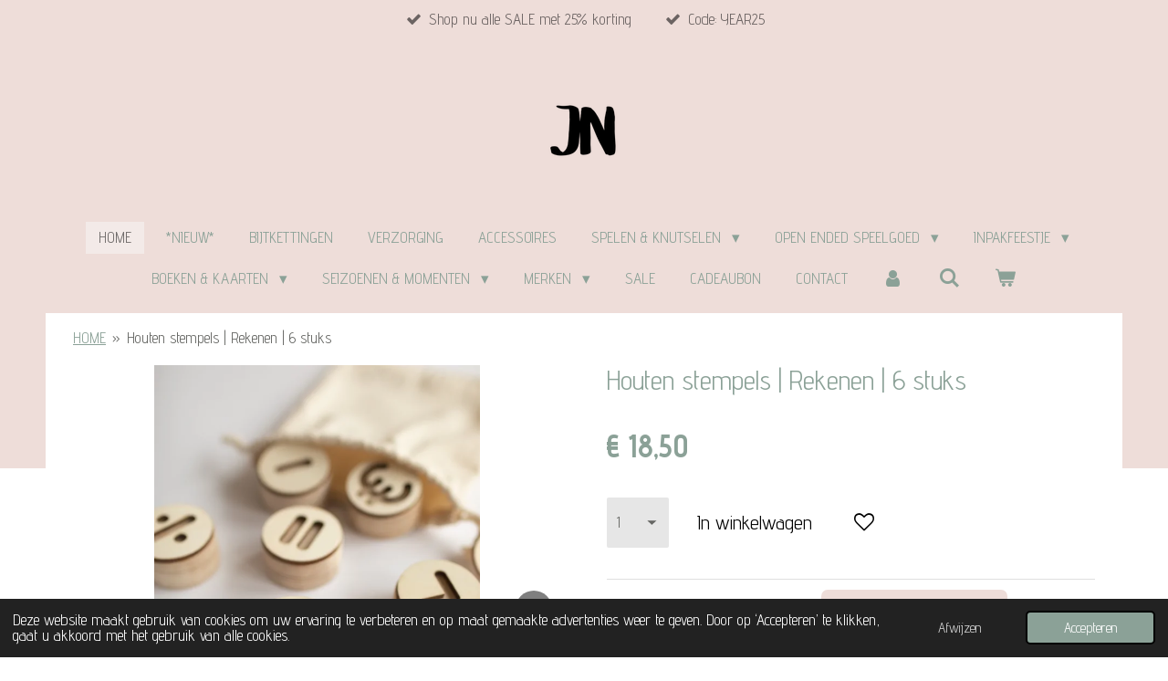

--- FILE ---
content_type: text/html; charset=UTF-8
request_url: https://www.joynino.nl/product/10295387/houten-stempels-rekenen-6-stuks
body_size: 18014
content:
<!DOCTYPE html>
<html lang="nl">
    <head>
        <meta http-equiv="Content-Type" content="text/html; charset=utf-8">
        <meta name="viewport" content="width=device-width, initial-scale=1.0, maximum-scale=5.0">
        <meta http-equiv="X-UA-Compatible" content="IE=edge">
        <link rel="canonical" href="https://www.joynino.nl/product/10295387/houten-stempels-rekenen-6-stuks">
        <meta property="og:title" content="Houten stempels  |  Rekenen  |  6 stuks | Joy Nino">
        <meta property="og:url" content="https://www.joynino.nl/product/10295387/houten-stempels-rekenen-6-stuks">
        <base href="https://www.joynino.nl/">
        <meta name="description" property="og:description" content="Maak rekenen leuk en creatief met deze set grote houten stempels. Ideaal om kinderen spelenderwijs kennis te laten maken met getallen en rekenkundige bewerkingen. Perfect te gebruiken in kinetisch zand, klei of andere materialen.
&amp;nbsp;
Voordelen van de houten stempelset rekenen:


Creatief en leerzaam: Kinderen oefenen met optellen, aftrekken, vermenigvuldigen en delen, terwijl ze spelenderwijs rekenen ontdekken.


Duurzaam en natuurlijk: De stempels zijn gemaakt van hoogwaardig beukenhout, elk met een unieke houttekening die het natuurlijke karakter benadrukt.


Veelzijdig gebruik: Geschikt voor klei, kinetisch zand en andere creatieve materialen.


Complete set: Bevat zes stempels met symbolen zoals +, -, x en =, evenals cijfers. Een ideale basis om rekenvaardigheden te oefenen.


Handige opslag: Wordt geleverd met een katoenen zakje, zodat de stempels netjes kunnen worden opgeborgen.


&amp;nbsp;
Deze houten rekenstempels stimuleren niet alleen de ontwikkeling van getalbegrip, maar ook de motorische vaardigheden en creativiteit van kinderen. Door te spelen met vormen en symbolen krijgen ze een praktische en tastbare ervaring met rekenen.
&amp;nbsp;
Belangrijke informatie:


Gebruik altijd onder toezicht, de set bevat kleine onderdelen.


Schoonmaken: eenvoudig af te nemen met een licht vochtige doek.


Levertijd: ongeveer vijf werkdagen.


&amp;nbsp;
Of het nu thuis is of in de klas, deze houten stempels zijn een waardevolle toevoeging aan educatief speelgoed. Ze maken rekenen leuk, interactief en leerzaam.">
                <script nonce="1a73f96c5fa3ec29ddcd28a5de5b9307">
            
            window.JOUWWEB = window.JOUWWEB || {};
            window.JOUWWEB.application = window.JOUWWEB.application || {};
            window.JOUWWEB.application = {"backends":[{"domain":"jouwweb.nl","freeDomain":"jouwweb.site"},{"domain":"webador.com","freeDomain":"webadorsite.com"},{"domain":"webador.de","freeDomain":"webadorsite.com"},{"domain":"webador.fr","freeDomain":"webadorsite.com"},{"domain":"webador.es","freeDomain":"webadorsite.com"},{"domain":"webador.it","freeDomain":"webadorsite.com"},{"domain":"jouwweb.be","freeDomain":"jouwweb.site"},{"domain":"webador.ie","freeDomain":"webadorsite.com"},{"domain":"webador.co.uk","freeDomain":"webadorsite.com"},{"domain":"webador.at","freeDomain":"webadorsite.com"},{"domain":"webador.be","freeDomain":"webadorsite.com"},{"domain":"webador.ch","freeDomain":"webadorsite.com"},{"domain":"webador.ch","freeDomain":"webadorsite.com"},{"domain":"webador.mx","freeDomain":"webadorsite.com"},{"domain":"webador.com","freeDomain":"webadorsite.com"},{"domain":"webador.dk","freeDomain":"webadorsite.com"},{"domain":"webador.se","freeDomain":"webadorsite.com"},{"domain":"webador.no","freeDomain":"webadorsite.com"},{"domain":"webador.fi","freeDomain":"webadorsite.com"},{"domain":"webador.ca","freeDomain":"webadorsite.com"},{"domain":"webador.ca","freeDomain":"webadorsite.com"},{"domain":"webador.pl","freeDomain":"webadorsite.com"},{"domain":"webador.com.au","freeDomain":"webadorsite.com"},{"domain":"webador.nz","freeDomain":"webadorsite.com"}],"editorLocale":"nl-NL","editorTimezone":"Europe\/Amsterdam","editorLanguage":"nl","analytics4TrackingId":"G-E6PZPGE4QM","analyticsDimensions":[],"backendDomain":"www.jouwweb.nl","backendShortDomain":"jouwweb.nl","backendKey":"jouwweb-nl","freeWebsiteDomain":"jouwweb.site","noSsl":false,"build":{"reference":"e44b7a5"},"linkHostnames":["www.jouwweb.nl","www.webador.com","www.webador.de","www.webador.fr","www.webador.es","www.webador.it","www.jouwweb.be","www.webador.ie","www.webador.co.uk","www.webador.at","www.webador.be","www.webador.ch","fr.webador.ch","www.webador.mx","es.webador.com","www.webador.dk","www.webador.se","www.webador.no","www.webador.fi","www.webador.ca","fr.webador.ca","www.webador.pl","www.webador.com.au","www.webador.nz"],"assetsUrl":"https:\/\/assets.jwwb.nl","loginUrl":"https:\/\/www.jouwweb.nl\/inloggen","publishUrl":"https:\/\/www.jouwweb.nl\/v2\/website\/1547277\/publish-proxy","adminUserOrIp":false,"pricing":{"plans":{"lite":{"amount":"700","currency":"EUR"},"pro":{"amount":"1200","currency":"EUR"},"business":{"amount":"2400","currency":"EUR"}},"yearlyDiscount":{"price":{"amount":"0","currency":"EUR"},"ratio":0,"percent":"0%","discountPrice":{"amount":"0","currency":"EUR"},"termPricePerMonth":{"amount":"0","currency":"EUR"},"termPricePerYear":{"amount":"0","currency":"EUR"}}},"hcUrl":{"add-product-variants":"https:\/\/help.jouwweb.nl\/hc\/nl\/articles\/28594307773201","basic-vs-advanced-shipping":"https:\/\/help.jouwweb.nl\/hc\/nl\/articles\/28594268794257","html-in-head":"https:\/\/help.jouwweb.nl\/hc\/nl\/articles\/28594336422545","link-domain-name":"https:\/\/help.jouwweb.nl\/hc\/nl\/articles\/28594325307409","optimize-for-mobile":"https:\/\/help.jouwweb.nl\/hc\/nl\/articles\/28594312927121","seo":"https:\/\/help.jouwweb.nl\/hc\/nl\/sections\/28507243966737","transfer-domain-name":"https:\/\/help.jouwweb.nl\/hc\/nl\/articles\/28594325232657","website-not-secure":"https:\/\/help.jouwweb.nl\/hc\/nl\/articles\/28594252935825"}};
            window.JOUWWEB.brand = {"type":"jouwweb","name":"JouwWeb","domain":"JouwWeb.nl","supportEmail":"support@jouwweb.nl"};
                    
                window.JOUWWEB = window.JOUWWEB || {};
                window.JOUWWEB.websiteRendering = {"locale":"nl-NL","timezone":"Europe\/Amsterdam","routes":{"api\/upload\/product-field":"\/_api\/upload\/product-field","checkout\/cart":"\/winkelwagen","payment":"\/bestelling-afronden\/:publicOrderId","payment\/forward":"\/bestelling-afronden\/:publicOrderId\/forward","public-order":"\/bestelling\/:publicOrderId","checkout\/authorize":"\/winkelwagen\/authorize\/:gateway","wishlist":"\/verlanglijst"}};
                                                    window.JOUWWEB.website = {"id":1547277,"locale":"nl-NL","enabled":true,"title":"Joy Nino","hasTitle":true,"roleOfLoggedInUser":null,"ownerLocale":"nl-NL","plan":"business","freeWebsiteDomain":"jouwweb.site","backendKey":"jouwweb-nl","currency":"EUR","defaultLocale":"nl-NL","url":"https:\/\/www.joynino.nl\/","homepageSegmentId":5804701,"category":"webshop","isOffline":false,"isPublished":true,"locales":["nl-NL"],"allowed":{"ads":false,"credits":true,"externalLinks":true,"slideshow":true,"customDefaultSlideshow":true,"hostedAlbums":true,"moderators":true,"mailboxQuota":10,"statisticsVisitors":true,"statisticsDetailed":true,"statisticsMonths":-1,"favicon":true,"password":true,"freeDomains":2,"freeMailAccounts":1,"canUseLanguages":false,"fileUpload":true,"legacyFontSize":false,"webshop":true,"products":-1,"imageText":false,"search":true,"audioUpload":true,"videoUpload":5000,"allowDangerousForms":false,"allowHtmlCode":true,"mobileBar":true,"sidebar":false,"poll":false,"allowCustomForms":true,"allowBusinessListing":true,"allowCustomAnalytics":true,"allowAccountingLink":true,"digitalProducts":true,"sitemapElement":false},"mobileBar":{"enabled":false,"theme":"accent","email":{"active":false},"location":{"active":false},"phone":{"active":false},"whatsapp":{"active":false},"social":{"active":false,"network":"instagram"}},"webshop":{"enabled":true,"currency":"EUR","taxEnabled":true,"taxInclusive":true,"vatDisclaimerVisible":false,"orderNotice":"<p>Cadeau direct naar de ontvanger sturen? Dat kan! <br \/>\r\nKijk onderaan de site nog even bij Cadeau service hoe dit in zijn werk gaat.<\/p>","orderConfirmation":"<p>Wat leuk dat jij bij Joy Nino hebt besteld! Je ontvangt per e-mail een bestelbevestiging met jouw ordergegevens.<\/p>","freeShipping":true,"freeShippingAmount":"100.00","shippingDisclaimerVisible":false,"pickupAllowed":true,"couponAllowed":true,"detailsPageAvailable":true,"socialMediaVisible":true,"termsPage":5822062,"termsPageUrl":"\/algemene-voorwaarden","extraTerms":null,"pricingVisible":true,"orderButtonVisible":true,"shippingAdvanced":true,"shippingAdvancedBackEnd":true,"soldOutVisible":true,"backInStockNotificationEnabled":false,"canAddProducts":true,"nextOrderNumber":1133,"allowedServicePoints":["dhl"],"sendcloudConfigured":true,"sendcloudFallbackPublicKey":"a3d50033a59b4a598f1d7ce7e72aafdf","taxExemptionAllowed":true,"invoiceComment":null,"emptyCartVisible":true,"minimumOrderPrice":null,"productNumbersEnabled":false,"wishlistEnabled":true,"hideTaxOnCart":false},"isTreatedAsWebshop":true};                            window.JOUWWEB.cart = {"products":[],"coupon":null,"shippingCountryCode":null,"shippingChoice":null,"breakdown":[]};                            window.JOUWWEB.scripts = ["website-rendering\/webshop"];                        window.parent.JOUWWEB.colorPalette = window.JOUWWEB.colorPalette;
        </script>
                <title>Houten stempels  |  Rekenen  |  6 stuks | Joy Nino</title>
                                            <link href="https://primary.jwwb.nl/public/y/h/l/temp-ctxkwxdftzquznyhzgev/touch-icon-iphone.png?bust=1764340864" rel="apple-touch-icon" sizes="60x60">                                                <link href="https://primary.jwwb.nl/public/y/h/l/temp-ctxkwxdftzquznyhzgev/touch-icon-ipad.png?bust=1764340864" rel="apple-touch-icon" sizes="76x76">                                                <link href="https://primary.jwwb.nl/public/y/h/l/temp-ctxkwxdftzquznyhzgev/touch-icon-iphone-retina.png?bust=1764340864" rel="apple-touch-icon" sizes="120x120">                                                <link href="https://primary.jwwb.nl/public/y/h/l/temp-ctxkwxdftzquznyhzgev/touch-icon-ipad-retina.png?bust=1764340864" rel="apple-touch-icon" sizes="152x152">                                                <link href="https://primary.jwwb.nl/public/y/h/l/temp-ctxkwxdftzquznyhzgev/favicon.png?bust=1764340864" rel="shortcut icon">                                                <link href="https://primary.jwwb.nl/public/y/h/l/temp-ctxkwxdftzquznyhzgev/favicon.png?bust=1764340864" rel="icon">                                        <meta property="og:image" content="https&#x3A;&#x2F;&#x2F;primary.jwwb.nl&#x2F;public&#x2F;y&#x2F;h&#x2F;l&#x2F;temp-ctxkwxdftzquznyhzgev&#x2F;s89dqt&#x2F;rekenenencijfers_200323_0118.jpg&#x3F;enable-io&#x3D;true&amp;enable&#x3D;upscale&amp;fit&#x3D;bounds&amp;width&#x3D;1200">
                    <meta property="og:image" content="https&#x3A;&#x2F;&#x2F;primary.jwwb.nl&#x2F;public&#x2F;y&#x2F;h&#x2F;l&#x2F;temp-ctxkwxdftzquznyhzgev&#x2F;76al4r&#x2F;rekenenencijfers_200323_0047.jpg&#x3F;enable-io&#x3D;true&amp;enable&#x3D;upscale&amp;fit&#x3D;bounds&amp;width&#x3D;1200">
                    <meta property="og:image" content="https&#x3A;&#x2F;&#x2F;primary.jwwb.nl&#x2F;public&#x2F;y&#x2F;h&#x2F;l&#x2F;temp-ctxkwxdftzquznyhzgev&#x2F;z3pss2&#x2F;rekenenencijfers_200323_0049.jpg&#x3F;enable-io&#x3D;true&amp;enable&#x3D;upscale&amp;fit&#x3D;bounds&amp;width&#x3D;1200">
                    <meta property="og:image" content="https&#x3A;&#x2F;&#x2F;primary.jwwb.nl&#x2F;public&#x2F;y&#x2F;h&#x2F;l&#x2F;temp-ctxkwxdftzquznyhzgev&#x2F;ndtwrs&#x2F;rekenenencijfers_200323_0039-1.jpg&#x3F;enable-io&#x3D;true&amp;enable&#x3D;upscale&amp;fit&#x3D;bounds&amp;width&#x3D;1200">
                    <meta property="og:image" content="https&#x3A;&#x2F;&#x2F;primary.jwwb.nl&#x2F;public&#x2F;y&#x2F;h&#x2F;l&#x2F;temp-ctxkwxdftzquznyhzgev&#x2F;e0w5hq&#x2F;rekenenencijfers_200323_0113.jpg&#x3F;enable-io&#x3D;true&amp;enable&#x3D;upscale&amp;fit&#x3D;bounds&amp;width&#x3D;1200">
                    <meta property="og:image" content="https&#x3A;&#x2F;&#x2F;primary.jwwb.nl&#x2F;public&#x2F;y&#x2F;h&#x2F;l&#x2F;temp-ctxkwxdftzquznyhzgev&#x2F;8nivml&#x2F;rekenenencijfers_200323_0115.jpg&#x3F;enable-io&#x3D;true&amp;enable&#x3D;upscale&amp;fit&#x3D;bounds&amp;width&#x3D;1200">
                    <meta property="og:image" content="https&#x3A;&#x2F;&#x2F;primary.jwwb.nl&#x2F;public&#x2F;y&#x2F;h&#x2F;l&#x2F;temp-ctxkwxdftzquznyhzgev&#x2F;ls5lsk&#x2F;rekenenencijfers_200323_0051.jpg&#x3F;enable-io&#x3D;true&amp;enable&#x3D;upscale&amp;fit&#x3D;bounds&amp;width&#x3D;1200">
                    <meta property="og:image" content="https&#x3A;&#x2F;&#x2F;primary.jwwb.nl&#x2F;public&#x2F;y&#x2F;h&#x2F;l&#x2F;temp-ctxkwxdftzquznyhzgev&#x2F;r865fn&#x2F;rekenenencijfers_200323_0119.jpg&#x3F;enable-io&#x3D;true&amp;enable&#x3D;upscale&amp;fit&#x3D;bounds&amp;width&#x3D;1200">
                    <meta property="og:image" content="https&#x3A;&#x2F;&#x2F;primary.jwwb.nl&#x2F;public&#x2F;y&#x2F;h&#x2F;l&#x2F;temp-ctxkwxdftzquznyhzgev&#x2F;c3otpf&#x2F;rekenenencijfers_200323_0023.jpg&#x3F;enable-io&#x3D;true&amp;enable&#x3D;upscale&amp;fit&#x3D;bounds&amp;width&#x3D;1200">
                                    <meta name="twitter:card" content="summary_large_image">
                        <meta property="twitter:image" content="https&#x3A;&#x2F;&#x2F;primary.jwwb.nl&#x2F;public&#x2F;y&#x2F;h&#x2F;l&#x2F;temp-ctxkwxdftzquznyhzgev&#x2F;s89dqt&#x2F;rekenenencijfers_200323_0118.jpg&#x3F;enable-io&#x3D;true&amp;enable&#x3D;upscale&amp;fit&#x3D;bounds&amp;width&#x3D;1200">
                                                    <!-- Google tag (gtag.js) -->
<script async src="https://www.googletagmanager.com/gtag/js?id=G-VJB7CD6KNP"></script>
<script>
  window.dataLayer = window.dataLayer || [];
  function gtag(){dataLayer.push(arguments);}
  gtag('js', new Date());

  gtag('config', 'G-VJB7CD6KNP');
</script>                            <script src="https://plausible.io/js/script.manual.js" nonce="1a73f96c5fa3ec29ddcd28a5de5b9307" data-turbo-track="reload" defer data-domain="shard2.jouwweb.nl"></script>
<link rel="stylesheet" type="text/css" href="https://gfonts.jwwb.nl/css?display=fallback&amp;family=Advent+Pro%3A400%2C700%2C400italic%2C700italic" nonce="1a73f96c5fa3ec29ddcd28a5de5b9307" data-turbo-track="dynamic">
<script src="https://assets.jwwb.nl/assets/build/website-rendering/nl-NL.js?bust=af8dcdef13a1895089e9" nonce="1a73f96c5fa3ec29ddcd28a5de5b9307" data-turbo-track="reload" defer></script>
<script src="https://assets.jwwb.nl/assets/website-rendering/runtime.7bcdd12db7efaf1559ed.js?bust=985bd64258fe2552f2b6" nonce="1a73f96c5fa3ec29ddcd28a5de5b9307" data-turbo-track="reload" defer></script>
<script src="https://assets.jwwb.nl/assets/website-rendering/103.3d75ec3708e54af67f50.js?bust=cb0aa3c978e146edbd0d" nonce="1a73f96c5fa3ec29ddcd28a5de5b9307" data-turbo-track="reload" defer></script>
<script src="https://assets.jwwb.nl/assets/website-rendering/main.c8d709f695c55a6d5f43.js?bust=168746e4336bdbd95d32" nonce="1a73f96c5fa3ec29ddcd28a5de5b9307" data-turbo-track="reload" defer></script>
<link rel="preload" href="https://assets.jwwb.nl/assets/website-rendering/styles.f78188d346eb1faf64a5.css?bust=7a6e6f2cb6becdc09bb5" as="style">
<link rel="preload" href="https://assets.jwwb.nl/assets/website-rendering/fonts/icons-website-rendering/font/website-rendering.woff2?bust=bd2797014f9452dadc8e" as="font" crossorigin>
<link rel="preconnect" href="https://gfonts.jwwb.nl">
<link rel="stylesheet" type="text/css" href="https://assets.jwwb.nl/assets/website-rendering/styles.f78188d346eb1faf64a5.css?bust=7a6e6f2cb6becdc09bb5" nonce="1a73f96c5fa3ec29ddcd28a5de5b9307" data-turbo-track="dynamic">
<link rel="preconnect" href="https://assets.jwwb.nl">
<link rel="stylesheet" type="text/css" href="https://primary.jwwb.nl/public/y/h/l/temp-ctxkwxdftzquznyhzgev/style.css?bust=1766914912" nonce="1a73f96c5fa3ec29ddcd28a5de5b9307" data-turbo-track="dynamic">    </head>
    <body
        id="top"
        class="jw-is-no-slideshow jw-header-is-image jw-is-segment-product jw-is-frontend jw-is-no-sidebar jw-is-messagebar jw-is-no-touch-device jw-is-no-mobile"
                                    data-jouwweb-page="10295387"
                                                data-jouwweb-segment-id="10295387"
                                                data-jouwweb-segment-type="product"
                                                data-template-threshold="1020"
                                                data-template-name="clean&#x7C;minimal"
                            itemscope
        itemtype="https://schema.org/Product"
    >
                                    <meta itemprop="url" content="https://www.joynino.nl/product/10295387/houten-stempels-rekenen-6-stuks">
        <div class="jw-background"></div>
        <div class="jw-body">
            <div class="jw-mobile-menu jw-mobile-is-logo js-mobile-menu">
            <button
            type="button"
            class="jw-mobile-menu__button jw-mobile-toggle"
            aria-label="Open / sluit menu"
        >
            <span class="jw-icon-burger"></span>
        </button>
        <div class="jw-mobile-header jw-mobile-header--image">
        <a            class="jw-mobile-header-content"
                            href="/"
                        >
                            <img class="jw-mobile-logo jw-mobile-logo--square" src="https://primary.jwwb.nl/public/y/h/l/temp-ctxkwxdftzquznyhzgev/jn-300-x-300-px-1-high.png?enable-io=true&amp;enable=upscale&amp;height=70" srcset="https://primary.jwwb.nl/public/y/h/l/temp-ctxkwxdftzquznyhzgev/jn-300-x-300-px-1-high.png?enable-io=true&amp;enable=upscale&amp;height=70 1x, https://primary.jwwb.nl/public/y/h/l/temp-ctxkwxdftzquznyhzgev/jn-300-x-300-px-1-high.png?enable-io=true&amp;enable=upscale&amp;height=140&amp;quality=70 2x" alt="Joy Nino" title="Joy Nino">                                </a>
    </div>

        <a
        href="/winkelwagen"
        class="jw-mobile-menu__button jw-mobile-header-cart">
        <span class="jw-icon-badge-wrapper">
            <span class="website-rendering-icon-basket"></span>
            <span class="jw-icon-badge hidden"></span>
        </span>
    </a>
    
    </div>
    <div class="jw-mobile-menu-search jw-mobile-menu-search--hidden">
        <form
            action="/zoeken"
            method="get"
            class="jw-mobile-menu-search__box"
        >
            <input
                type="text"
                name="q"
                value=""
                placeholder="Zoeken..."
                class="jw-mobile-menu-search__input"
            >
            <button type="submit" class="jw-btn jw-btn--style-flat jw-mobile-menu-search__button">
                <span class="website-rendering-icon-search"></span>
            </button>
            <button type="button" class="jw-btn jw-btn--style-flat jw-mobile-menu-search__button js-cancel-search">
                <span class="website-rendering-icon-cancel"></span>
            </button>
        </form>
    </div>
            <div class="message-bar message-bar--accent"><div class="message-bar__container"><ul class="message-bar-usps"><li class="message-bar-usps__item"><i class="website-rendering-icon-ok"></i><span>Shop nu alle SALE met 25% korting</span></li><li class="message-bar-usps__item"><i class="website-rendering-icon-ok"></i><span>Code: YEAR25</span></li></ul></div></div><div class="topmenu">
    <header>
        <div class="topmenu-inner js-topbar-content-container">
            <div class="jw-header-logo">
            <div
    id="jw-header-image-container"
    class="jw-header jw-header-image jw-header-image-toggle"
    style="flex-basis: 100px; max-width: 100px; flex-shrink: 1;"
>
            <a href="/">
        <img id="jw-header-image" data-image-id="124318051" srcset="https://primary.jwwb.nl/public/y/h/l/temp-ctxkwxdftzquznyhzgev/jn-300-x-300-px-1-high.png?enable-io=true&amp;width=100 100w, https://primary.jwwb.nl/public/y/h/l/temp-ctxkwxdftzquznyhzgev/jn-300-x-300-px-1-high.png?enable-io=true&amp;width=188 188w" class="jw-header-image" title="Joy Nino" style="" sizes="100px" width="100" height="100" intrinsicsize="100.00 x 100.00" alt="Joy Nino">                </a>
    </div>
        <div
    class="jw-header jw-header-title-container jw-header-text jw-header-text-toggle"
    data-stylable="true"
>
    <a        id="jw-header-title"
        class="jw-header-title"
                    href="/"
            >
        Joy Nino    </a>
</div>
</div>
            <nav class="menu jw-menu-copy">
                <ul
    id="jw-menu"
    class="jw-menu jw-menu-horizontal"
            >
            <li
    class="jw-menu-item jw-menu-is-active"
>
        <a        class="jw-menu-link js-active-menu-item"
        href="/"                                            data-page-link-id="5804701"
                            >
                <span class="">
            HOME        </span>
            </a>
                </li>
            <li
    class="jw-menu-item"
>
        <a        class="jw-menu-link"
        href="/nieuw"                                            data-page-link-id="6754124"
                            >
                <span class="">
            *NIEUW*        </span>
            </a>
                </li>
            <li
    class="jw-menu-item"
>
        <a        class="jw-menu-link"
        href="/bijtkettingen"                                            data-page-link-id="7369744"
                            >
                <span class="">
            BIJTKETTINGEN        </span>
            </a>
                </li>
            <li
    class="jw-menu-item"
>
        <a        class="jw-menu-link"
        href="/verzorging"                                            data-page-link-id="5815103"
                            >
                <span class="">
            VERZORGING        </span>
            </a>
                </li>
            <li
    class="jw-menu-item"
>
        <a        class="jw-menu-link"
        href="/accessoires"                                            data-page-link-id="18615824"
                            >
                <span class="">
            ACCESSOIRES        </span>
            </a>
                </li>
            <li
    class="jw-menu-item jw-menu-has-submenu"
>
        <a        class="jw-menu-link"
        href="/spelen-knutselen"                                            data-page-link-id="27209016"
                            >
                <span class="">
            SPELEN &amp; KNUTSELEN        </span>
                    <span class="jw-arrow jw-arrow-toplevel"></span>
            </a>
                    <ul
            class="jw-submenu"
                    >
                            <li
    class="jw-menu-item"
>
        <a        class="jw-menu-link"
        href="/spelen-knutselen/babyspeelgoed"                                            data-page-link-id="5822028"
                            >
                <span class="">
            Babyspeelgoed        </span>
            </a>
                </li>
                            <li
    class="jw-menu-item"
>
        <a        class="jw-menu-link"
        href="/spelen-knutselen/creatief-speelgoed"                                            data-page-link-id="27209038"
                            >
                <span class="">
            Creatief speelgoed        </span>
            </a>
                </li>
                            <li
    class="jw-menu-item"
>
        <a        class="jw-menu-link"
        href="/spelen-knutselen/educatief-speelgoed"                                            data-page-link-id="28205717"
                            >
                <span class="">
            Educatief speelgoed        </span>
            </a>
                </li>
                    </ul>
        </li>
            <li
    class="jw-menu-item jw-menu-has-submenu"
>
        <a        class="jw-menu-link"
        href="/open-ended-speelgoed-1"                                            data-page-link-id="11479363"
                            >
                <span class="">
            OPEN ENDED SPEELGOED        </span>
                    <span class="jw-arrow jw-arrow-toplevel"></span>
            </a>
                    <ul
            class="jw-submenu"
                    >
                            <li
    class="jw-menu-item"
>
        <a        class="jw-menu-link"
        href="/open-ended-speelgoed-1/speelklei-zand-en-rijst"                                            data-page-link-id="13246914"
                            >
                <span class="">
            Speelklei, zand en rijst        </span>
            </a>
                </li>
                            <li
    class="jw-menu-item"
>
        <a        class="jw-menu-link"
        href="/open-ended-speelgoed-1/houten-rollers"                                            data-page-link-id="14680781"
                            >
                <span class="">
            Houten rollers        </span>
            </a>
                </li>
                            <li
    class="jw-menu-item jw-menu-has-submenu"
>
        <a        class="jw-menu-link"
        href="/open-ended-speelgoed-1/houten-stempels"                                            data-page-link-id="13246925"
                            >
                <span class="">
            Houten stempels        </span>
                    <span class="jw-arrow"></span>
            </a>
                    <ul
            class="jw-submenu"
                    >
                            <li
    class="jw-menu-item"
>
        <a        class="jw-menu-link"
        href="/open-ended-speelgoed-1/houten-stempels/dubbelzijdige-stempels"                                            data-page-link-id="29460062"
                            >
                <span class="">
            Dubbelzijdige stempels        </span>
            </a>
                </li>
                            <li
    class="jw-menu-item"
>
        <a        class="jw-menu-link"
        href="/open-ended-speelgoed-1/houten-stempels/enkelzijdige-stempels"                                            data-page-link-id="29460065"
                            >
                <span class="">
            Enkelzijdige stempels        </span>
            </a>
                </li>
                    </ul>
        </li>
                            <li
    class="jw-menu-item jw-menu-has-submenu"
>
        <a        class="jw-menu-link"
        href="/open-ended-speelgoed-1/houten-speeltrays"                                            data-page-link-id="13246922"
                            >
                <span class="">
            Houten speeltrays        </span>
                    <span class="jw-arrow"></span>
            </a>
                    <ul
            class="jw-submenu"
                    >
                            <li
    class="jw-menu-item"
>
        <a        class="jw-menu-link"
        href="/open-ended-speelgoed-1/houten-speeltrays/mini-speeltrays"                                            data-page-link-id="15694695"
                            >
                <span class="">
            Mini speeltrays        </span>
            </a>
                </li>
                            <li
    class="jw-menu-item"
>
        <a        class="jw-menu-link"
        href="/open-ended-speelgoed-1/houten-speeltrays/speeltrays"                                            data-page-link-id="15694697"
                            >
                <span class="">
            Speeltrays        </span>
            </a>
                </li>
                            <li
    class="jw-menu-item"
>
        <a        class="jw-menu-link"
        href="/open-ended-speelgoed-1/houten-speeltrays/2-in-1-speeltrays"                                            data-page-link-id="28188579"
                            >
                <span class="">
            2 in 1 speeltrays        </span>
            </a>
                </li>
                    </ul>
        </li>
                            <li
    class="jw-menu-item"
>
        <a        class="jw-menu-link"
        href="/open-ended-speelgoed-1/uitstekers-accessoires"                                            data-page-link-id="13246953"
                            >
                <span class="">
            Uitstekers &amp; Accessoires        </span>
            </a>
                </li>
                            <li
    class="jw-menu-item"
>
        <a        class="jw-menu-link"
        href="/open-ended-speelgoed-1/houten-speelbakken-knutselplanken"                                            data-page-link-id="13246933"
                            >
                <span class="">
            Houten speelbakken &amp; knutselplanken        </span>
            </a>
                </li>
                    </ul>
        </li>
            <li
    class="jw-menu-item jw-menu-has-submenu"
>
        <a        class="jw-menu-link"
        href="/inpakfeestje"                                            data-page-link-id="6868652"
                            >
                <span class="">
            INPAKFEESTJE        </span>
                    <span class="jw-arrow jw-arrow-toplevel"></span>
            </a>
                    <ul
            class="jw-submenu"
                    >
                            <li
    class="jw-menu-item"
>
        <a        class="jw-menu-link"
        href="/inpakfeestje/cadeaustickers"                                            data-page-link-id="18319376"
                            >
                <span class="">
            Cadeaustickers        </span>
            </a>
                </li>
                            <li
    class="jw-menu-item"
>
        <a        class="jw-menu-link"
        href="/inpakfeestje/cadeauzakjes"                                            data-page-link-id="18319386"
                            >
                <span class="">
            Cadeauzakjes        </span>
            </a>
                </li>
                            <li
    class="jw-menu-item"
>
        <a        class="jw-menu-link"
        href="/inpakfeestje/cadeaupapier"                                            data-page-link-id="18319401"
                            >
                <span class="">
            Cadeaupapier        </span>
            </a>
                </li>
                    </ul>
        </li>
            <li
    class="jw-menu-item jw-menu-has-submenu"
>
        <a        class="jw-menu-link"
        href="/boeken-kaarten"                                            data-page-link-id="6757837"
                            >
                <span class="">
            BOEKEN &amp; KAARTEN        </span>
                    <span class="jw-arrow jw-arrow-toplevel"></span>
            </a>
                    <ul
            class="jw-submenu"
                    >
                            <li
    class="jw-menu-item"
>
        <a        class="jw-menu-link"
        href="/boeken-kaarten/kaarten"                                            data-page-link-id="5983219"
                            >
                <span class="">
            Kaarten        </span>
            </a>
                </li>
                            <li
    class="jw-menu-item"
>
        <a        class="jw-menu-link"
        href="/boeken-kaarten/voorleesboeken"                                            data-page-link-id="6757843"
                            >
                <span class="">
            Voorleesboeken        </span>
            </a>
                </li>
                            <li
    class="jw-menu-item"
>
        <a        class="jw-menu-link"
        href="/boeken-kaarten/creatieve-boeken"                                            data-page-link-id="6759827"
                            >
                <span class="">
            Creatieve boeken        </span>
            </a>
                </li>
                    </ul>
        </li>
            <li
    class="jw-menu-item jw-menu-has-submenu"
>
        <a        class="jw-menu-link"
        href="/seizoenen-momenten"                                            data-page-link-id="30540157"
                            >
                <span class="">
            SEIZOENEN &amp; MOMENTEN        </span>
                    <span class="jw-arrow jw-arrow-toplevel"></span>
            </a>
                    <ul
            class="jw-submenu"
                    >
                            <li
    class="jw-menu-item"
>
        <a        class="jw-menu-link"
        href="/seizoenen-momenten/voorjaar"                                            data-page-link-id="30550917"
                            >
                <span class="">
            Voorjaar        </span>
            </a>
                </li>
                            <li
    class="jw-menu-item"
>
        <a        class="jw-menu-link"
        href="/seizoenen-momenten/najaar"                                            data-page-link-id="30540181"
                            >
                <span class="">
            Najaar        </span>
            </a>
                </li>
                            <li
    class="jw-menu-item"
>
        <a        class="jw-menu-link"
        href="/seizoenen-momenten/sint"                                            data-page-link-id="30540161"
                            >
                <span class="">
            Sint        </span>
            </a>
                </li>
                            <li
    class="jw-menu-item"
>
        <a        class="jw-menu-link"
        href="/seizoenen-momenten/kerst"                                            data-page-link-id="30540162"
                            >
                <span class="">
            Kerst        </span>
            </a>
                </li>
                    </ul>
        </li>
            <li
    class="jw-menu-item jw-menu-has-submenu"
>
        <a        class="jw-menu-link"
        href="/merken"                                            data-page-link-id="27209169"
                            >
                <span class="">
            MERKEN        </span>
                    <span class="jw-arrow jw-arrow-toplevel"></span>
            </a>
                    <ul
            class="jw-submenu"
                    >
                            <li
    class="jw-menu-item"
>
        <a        class="jw-menu-link"
        href="/merken/a-little-love-company"                                            data-page-link-id="27209344"
                            >
                <span class="">
            A little love company        </span>
            </a>
                </li>
                            <li
    class="jw-menu-item"
>
        <a        class="jw-menu-link"
        href="/merken/bezisa"                                            data-page-link-id="27209302"
                            >
                <span class="">
            Bezisa        </span>
            </a>
                </li>
                            <li
    class="jw-menu-item"
>
        <a        class="jw-menu-link"
        href="/merken/floss-rock"                                            data-page-link-id="27209471"
                            >
                <span class="">
            Floss &amp; Rock        </span>
            </a>
                </li>
                            <li
    class="jw-menu-item"
>
        <a        class="jw-menu-link"
        href="/merken/grennn"                                            data-page-link-id="27210922"
                            >
                <span class="">
            Grennn        </span>
            </a>
                </li>
                            <li
    class="jw-menu-item"
>
        <a        class="jw-menu-link"
        href="/merken/haku-yoka"                                            data-page-link-id="27209270"
                            >
                <span class="">
            Haku Yoka        </span>
            </a>
                </li>
                            <li
    class="jw-menu-item"
>
        <a        class="jw-menu-link"
        href="/merken/hey-clay"                                            data-page-link-id="27209466"
                            >
                <span class="">
            Hey clay        </span>
            </a>
                </li>
                            <li
    class="jw-menu-item"
>
        <a        class="jw-menu-link"
        href="/merken/invitation-to-imagine"                                            data-page-link-id="27210936"
                            >
                <span class="">
            Invitation To Imagine        </span>
            </a>
                </li>
                            <li
    class="jw-menu-item"
>
        <a        class="jw-menu-link"
        href="/merken/joy-nino"                                            data-page-link-id="27209401"
                            >
                <span class="">
            Joy Nino        </span>
            </a>
                </li>
                            <li
    class="jw-menu-item"
>
        <a        class="jw-menu-link"
        href="/merken/kidiwolf"                                            data-page-link-id="30628374"
                            >
                <span class="">
            Kidiwolf        </span>
            </a>
                </li>
                            <li
    class="jw-menu-item"
>
        <a        class="jw-menu-link"
        href="/merken/kinfolk-pantry"                                            data-page-link-id="27210985"
                            >
                <span class="">
            Kinfolk pantry        </span>
            </a>
                </li>
                            <li
    class="jw-menu-item"
>
        <a        class="jw-menu-link"
        href="/merken/label-label"                                            data-page-link-id="27209333"
                            >
                <span class="">
            Label Label        </span>
            </a>
                </li>
                            <li
    class="jw-menu-item"
>
        <a        class="jw-menu-link"
        href="/merken/lanco"                                            data-page-link-id="27209299"
                            >
                <span class="">
            Lanco        </span>
            </a>
                </li>
                            <li
    class="jw-menu-item"
>
        <a        class="jw-menu-link"
        href="/merken/little-dutch"                                            data-page-link-id="27209259"
                            >
                <span class="">
            Little dutch        </span>
            </a>
                </li>
                            <li
    class="jw-menu-item"
>
        <a        class="jw-menu-link"
        href="/merken/mieredu"                                            data-page-link-id="27209274"
                            >
                <span class="">
            MierEdu        </span>
            </a>
                </li>
                            <li
    class="jw-menu-item"
>
        <a        class="jw-menu-link"
        href="/merken/mini-ue"                                            data-page-link-id="27209281"
                            >
                <span class="">
            Mini Ü        </span>
            </a>
                </li>
                            <li
    class="jw-menu-item"
>
        <a        class="jw-menu-link"
        href="/merken/rex-london"                                            data-page-link-id="27209377"
                            >
                <span class="">
            Rex London        </span>
            </a>
                </li>
                            <li
    class="jw-menu-item"
>
        <a        class="jw-menu-link"
        href="/merken/studio-fritsy"                                            data-page-link-id="27209355"
                            >
                <span class="">
            Studio Fritsy        </span>
            </a>
                </li>
                            <li
    class="jw-menu-item"
>
        <a        class="jw-menu-link"
        href="/merken/sophie-de-giraf"                                            data-page-link-id="27209294"
                            >
                <span class="">
            Sophie de giraf        </span>
            </a>
                </li>
                            <li
    class="jw-menu-item"
>
        <a        class="jw-menu-link"
        href="/merken/wow-goods"                                            data-page-link-id="27209370"
                            >
                <span class="">
            WOW Goods        </span>
            </a>
                </li>
                    </ul>
        </li>
            <li
    class="jw-menu-item"
>
        <a        class="jw-menu-link"
        href="/sale"                                            data-page-link-id="5987313"
                            >
                <span class="">
            SALE        </span>
            </a>
                </li>
            <li
    class="jw-menu-item"
>
        <a        class="jw-menu-link"
        href="/cadeaubon"                                            data-page-link-id="12930027"
                            >
                <span class="">
            CADEAUBON        </span>
            </a>
                </li>
            <li
    class="jw-menu-item"
>
        <a        class="jw-menu-link"
        href="/contact"                                            data-page-link-id="5821443"
                            >
                <span class="">
            CONTACT        </span>
            </a>
                </li>
            <li
    class="jw-menu-item"
>
        <a        class="jw-menu-link jw-menu-link--icon"
        href="/account"                                                            title="Account"
            >
                                <span class="website-rendering-icon-user"></span>
                            <span class="hidden-desktop-horizontal-menu">
            Account        </span>
            </a>
                </li>
            <li
    class="jw-menu-item jw-menu-search-item"
>
        <button        class="jw-menu-link jw-menu-link--icon jw-text-button"
                                                                    title="Zoeken"
            >
                                <span class="website-rendering-icon-search"></span>
                            <span class="hidden-desktop-horizontal-menu">
            Zoeken        </span>
            </button>
                
            <div class="jw-popover-container jw-popover-container--inline is-hidden">
                <div class="jw-popover-backdrop"></div>
                <div class="jw-popover">
                    <div class="jw-popover__arrow"></div>
                    <div class="jw-popover__content jw-section-white">
                        <form  class="jw-search" action="/zoeken" method="get">
                            
                            <input class="jw-search__input" type="text" name="q" value="" placeholder="Zoeken..." >
                            <button class="jw-search__submit" type="submit">
                                <span class="website-rendering-icon-search"></span>
                            </button>
                        </form>
                    </div>
                </div>
            </div>
                        </li>
            <li
    class="jw-menu-item jw-menu-wishlist-item js-menu-wishlist-item jw-menu-wishlist-item--hidden"
>
        <a        class="jw-menu-link jw-menu-link--icon"
        href="/verlanglijst"                                                            title="Verlanglijst"
            >
                                    <span class="jw-icon-badge-wrapper">
                        <span class="website-rendering-icon-heart"></span>
                                            <span class="jw-icon-badge hidden">
                    0                </span>
                            <span class="hidden-desktop-horizontal-menu">
            Verlanglijst        </span>
            </a>
                </li>
            <li
    class="jw-menu-item js-menu-cart-item "
>
        <a        class="jw-menu-link jw-menu-link--icon"
        href="/winkelwagen"                                                            title="Winkelwagen"
            >
                                    <span class="jw-icon-badge-wrapper">
                        <span class="website-rendering-icon-basket"></span>
                                            <span class="jw-icon-badge hidden">
                    0                </span>
                            <span class="hidden-desktop-horizontal-menu">
            Winkelwagen        </span>
            </a>
                </li>
    
    </ul>

    <script nonce="1a73f96c5fa3ec29ddcd28a5de5b9307" id="jw-mobile-menu-template" type="text/template">
        <ul id="jw-menu" class="jw-menu jw-menu-horizontal">
                            <li
    class="jw-menu-item jw-menu-search-item"
>
                
                 <li class="jw-menu-item jw-mobile-menu-search-item">
                    <form class="jw-search" action="/zoeken" method="get">
                        <input class="jw-search__input" type="text" name="q" value="" placeholder="Zoeken...">
                        <button class="jw-search__submit" type="submit">
                            <span class="website-rendering-icon-search"></span>
                        </button>
                    </form>
                </li>
                        </li>
                            <li
    class="jw-menu-item jw-menu-is-active"
>
        <a        class="jw-menu-link js-active-menu-item"
        href="/"                                            data-page-link-id="5804701"
                            >
                <span class="">
            HOME        </span>
            </a>
                </li>
                            <li
    class="jw-menu-item"
>
        <a        class="jw-menu-link"
        href="/nieuw"                                            data-page-link-id="6754124"
                            >
                <span class="">
            *NIEUW*        </span>
            </a>
                </li>
                            <li
    class="jw-menu-item"
>
        <a        class="jw-menu-link"
        href="/bijtkettingen"                                            data-page-link-id="7369744"
                            >
                <span class="">
            BIJTKETTINGEN        </span>
            </a>
                </li>
                            <li
    class="jw-menu-item"
>
        <a        class="jw-menu-link"
        href="/verzorging"                                            data-page-link-id="5815103"
                            >
                <span class="">
            VERZORGING        </span>
            </a>
                </li>
                            <li
    class="jw-menu-item"
>
        <a        class="jw-menu-link"
        href="/accessoires"                                            data-page-link-id="18615824"
                            >
                <span class="">
            ACCESSOIRES        </span>
            </a>
                </li>
                            <li
    class="jw-menu-item jw-menu-has-submenu"
>
        <a        class="jw-menu-link"
        href="/spelen-knutselen"                                            data-page-link-id="27209016"
                            >
                <span class="">
            SPELEN &amp; KNUTSELEN        </span>
                    <span class="jw-arrow jw-arrow-toplevel"></span>
            </a>
                    <ul
            class="jw-submenu"
                    >
                            <li
    class="jw-menu-item"
>
        <a        class="jw-menu-link"
        href="/spelen-knutselen/babyspeelgoed"                                            data-page-link-id="5822028"
                            >
                <span class="">
            Babyspeelgoed        </span>
            </a>
                </li>
                            <li
    class="jw-menu-item"
>
        <a        class="jw-menu-link"
        href="/spelen-knutselen/creatief-speelgoed"                                            data-page-link-id="27209038"
                            >
                <span class="">
            Creatief speelgoed        </span>
            </a>
                </li>
                            <li
    class="jw-menu-item"
>
        <a        class="jw-menu-link"
        href="/spelen-knutselen/educatief-speelgoed"                                            data-page-link-id="28205717"
                            >
                <span class="">
            Educatief speelgoed        </span>
            </a>
                </li>
                    </ul>
        </li>
                            <li
    class="jw-menu-item jw-menu-has-submenu"
>
        <a        class="jw-menu-link"
        href="/open-ended-speelgoed-1"                                            data-page-link-id="11479363"
                            >
                <span class="">
            OPEN ENDED SPEELGOED        </span>
                    <span class="jw-arrow jw-arrow-toplevel"></span>
            </a>
                    <ul
            class="jw-submenu"
                    >
                            <li
    class="jw-menu-item"
>
        <a        class="jw-menu-link"
        href="/open-ended-speelgoed-1/speelklei-zand-en-rijst"                                            data-page-link-id="13246914"
                            >
                <span class="">
            Speelklei, zand en rijst        </span>
            </a>
                </li>
                            <li
    class="jw-menu-item"
>
        <a        class="jw-menu-link"
        href="/open-ended-speelgoed-1/houten-rollers"                                            data-page-link-id="14680781"
                            >
                <span class="">
            Houten rollers        </span>
            </a>
                </li>
                            <li
    class="jw-menu-item jw-menu-has-submenu"
>
        <a        class="jw-menu-link"
        href="/open-ended-speelgoed-1/houten-stempels"                                            data-page-link-id="13246925"
                            >
                <span class="">
            Houten stempels        </span>
                    <span class="jw-arrow"></span>
            </a>
                    <ul
            class="jw-submenu"
                    >
                            <li
    class="jw-menu-item"
>
        <a        class="jw-menu-link"
        href="/open-ended-speelgoed-1/houten-stempels/dubbelzijdige-stempels"                                            data-page-link-id="29460062"
                            >
                <span class="">
            Dubbelzijdige stempels        </span>
            </a>
                </li>
                            <li
    class="jw-menu-item"
>
        <a        class="jw-menu-link"
        href="/open-ended-speelgoed-1/houten-stempels/enkelzijdige-stempels"                                            data-page-link-id="29460065"
                            >
                <span class="">
            Enkelzijdige stempels        </span>
            </a>
                </li>
                    </ul>
        </li>
                            <li
    class="jw-menu-item jw-menu-has-submenu"
>
        <a        class="jw-menu-link"
        href="/open-ended-speelgoed-1/houten-speeltrays"                                            data-page-link-id="13246922"
                            >
                <span class="">
            Houten speeltrays        </span>
                    <span class="jw-arrow"></span>
            </a>
                    <ul
            class="jw-submenu"
                    >
                            <li
    class="jw-menu-item"
>
        <a        class="jw-menu-link"
        href="/open-ended-speelgoed-1/houten-speeltrays/mini-speeltrays"                                            data-page-link-id="15694695"
                            >
                <span class="">
            Mini speeltrays        </span>
            </a>
                </li>
                            <li
    class="jw-menu-item"
>
        <a        class="jw-menu-link"
        href="/open-ended-speelgoed-1/houten-speeltrays/speeltrays"                                            data-page-link-id="15694697"
                            >
                <span class="">
            Speeltrays        </span>
            </a>
                </li>
                            <li
    class="jw-menu-item"
>
        <a        class="jw-menu-link"
        href="/open-ended-speelgoed-1/houten-speeltrays/2-in-1-speeltrays"                                            data-page-link-id="28188579"
                            >
                <span class="">
            2 in 1 speeltrays        </span>
            </a>
                </li>
                    </ul>
        </li>
                            <li
    class="jw-menu-item"
>
        <a        class="jw-menu-link"
        href="/open-ended-speelgoed-1/uitstekers-accessoires"                                            data-page-link-id="13246953"
                            >
                <span class="">
            Uitstekers &amp; Accessoires        </span>
            </a>
                </li>
                            <li
    class="jw-menu-item"
>
        <a        class="jw-menu-link"
        href="/open-ended-speelgoed-1/houten-speelbakken-knutselplanken"                                            data-page-link-id="13246933"
                            >
                <span class="">
            Houten speelbakken &amp; knutselplanken        </span>
            </a>
                </li>
                    </ul>
        </li>
                            <li
    class="jw-menu-item jw-menu-has-submenu"
>
        <a        class="jw-menu-link"
        href="/inpakfeestje"                                            data-page-link-id="6868652"
                            >
                <span class="">
            INPAKFEESTJE        </span>
                    <span class="jw-arrow jw-arrow-toplevel"></span>
            </a>
                    <ul
            class="jw-submenu"
                    >
                            <li
    class="jw-menu-item"
>
        <a        class="jw-menu-link"
        href="/inpakfeestje/cadeaustickers"                                            data-page-link-id="18319376"
                            >
                <span class="">
            Cadeaustickers        </span>
            </a>
                </li>
                            <li
    class="jw-menu-item"
>
        <a        class="jw-menu-link"
        href="/inpakfeestje/cadeauzakjes"                                            data-page-link-id="18319386"
                            >
                <span class="">
            Cadeauzakjes        </span>
            </a>
                </li>
                            <li
    class="jw-menu-item"
>
        <a        class="jw-menu-link"
        href="/inpakfeestje/cadeaupapier"                                            data-page-link-id="18319401"
                            >
                <span class="">
            Cadeaupapier        </span>
            </a>
                </li>
                    </ul>
        </li>
                            <li
    class="jw-menu-item jw-menu-has-submenu"
>
        <a        class="jw-menu-link"
        href="/boeken-kaarten"                                            data-page-link-id="6757837"
                            >
                <span class="">
            BOEKEN &amp; KAARTEN        </span>
                    <span class="jw-arrow jw-arrow-toplevel"></span>
            </a>
                    <ul
            class="jw-submenu"
                    >
                            <li
    class="jw-menu-item"
>
        <a        class="jw-menu-link"
        href="/boeken-kaarten/kaarten"                                            data-page-link-id="5983219"
                            >
                <span class="">
            Kaarten        </span>
            </a>
                </li>
                            <li
    class="jw-menu-item"
>
        <a        class="jw-menu-link"
        href="/boeken-kaarten/voorleesboeken"                                            data-page-link-id="6757843"
                            >
                <span class="">
            Voorleesboeken        </span>
            </a>
                </li>
                            <li
    class="jw-menu-item"
>
        <a        class="jw-menu-link"
        href="/boeken-kaarten/creatieve-boeken"                                            data-page-link-id="6759827"
                            >
                <span class="">
            Creatieve boeken        </span>
            </a>
                </li>
                    </ul>
        </li>
                            <li
    class="jw-menu-item jw-menu-has-submenu"
>
        <a        class="jw-menu-link"
        href="/seizoenen-momenten"                                            data-page-link-id="30540157"
                            >
                <span class="">
            SEIZOENEN &amp; MOMENTEN        </span>
                    <span class="jw-arrow jw-arrow-toplevel"></span>
            </a>
                    <ul
            class="jw-submenu"
                    >
                            <li
    class="jw-menu-item"
>
        <a        class="jw-menu-link"
        href="/seizoenen-momenten/voorjaar"                                            data-page-link-id="30550917"
                            >
                <span class="">
            Voorjaar        </span>
            </a>
                </li>
                            <li
    class="jw-menu-item"
>
        <a        class="jw-menu-link"
        href="/seizoenen-momenten/najaar"                                            data-page-link-id="30540181"
                            >
                <span class="">
            Najaar        </span>
            </a>
                </li>
                            <li
    class="jw-menu-item"
>
        <a        class="jw-menu-link"
        href="/seizoenen-momenten/sint"                                            data-page-link-id="30540161"
                            >
                <span class="">
            Sint        </span>
            </a>
                </li>
                            <li
    class="jw-menu-item"
>
        <a        class="jw-menu-link"
        href="/seizoenen-momenten/kerst"                                            data-page-link-id="30540162"
                            >
                <span class="">
            Kerst        </span>
            </a>
                </li>
                    </ul>
        </li>
                            <li
    class="jw-menu-item jw-menu-has-submenu"
>
        <a        class="jw-menu-link"
        href="/merken"                                            data-page-link-id="27209169"
                            >
                <span class="">
            MERKEN        </span>
                    <span class="jw-arrow jw-arrow-toplevel"></span>
            </a>
                    <ul
            class="jw-submenu"
                    >
                            <li
    class="jw-menu-item"
>
        <a        class="jw-menu-link"
        href="/merken/a-little-love-company"                                            data-page-link-id="27209344"
                            >
                <span class="">
            A little love company        </span>
            </a>
                </li>
                            <li
    class="jw-menu-item"
>
        <a        class="jw-menu-link"
        href="/merken/bezisa"                                            data-page-link-id="27209302"
                            >
                <span class="">
            Bezisa        </span>
            </a>
                </li>
                            <li
    class="jw-menu-item"
>
        <a        class="jw-menu-link"
        href="/merken/floss-rock"                                            data-page-link-id="27209471"
                            >
                <span class="">
            Floss &amp; Rock        </span>
            </a>
                </li>
                            <li
    class="jw-menu-item"
>
        <a        class="jw-menu-link"
        href="/merken/grennn"                                            data-page-link-id="27210922"
                            >
                <span class="">
            Grennn        </span>
            </a>
                </li>
                            <li
    class="jw-menu-item"
>
        <a        class="jw-menu-link"
        href="/merken/haku-yoka"                                            data-page-link-id="27209270"
                            >
                <span class="">
            Haku Yoka        </span>
            </a>
                </li>
                            <li
    class="jw-menu-item"
>
        <a        class="jw-menu-link"
        href="/merken/hey-clay"                                            data-page-link-id="27209466"
                            >
                <span class="">
            Hey clay        </span>
            </a>
                </li>
                            <li
    class="jw-menu-item"
>
        <a        class="jw-menu-link"
        href="/merken/invitation-to-imagine"                                            data-page-link-id="27210936"
                            >
                <span class="">
            Invitation To Imagine        </span>
            </a>
                </li>
                            <li
    class="jw-menu-item"
>
        <a        class="jw-menu-link"
        href="/merken/joy-nino"                                            data-page-link-id="27209401"
                            >
                <span class="">
            Joy Nino        </span>
            </a>
                </li>
                            <li
    class="jw-menu-item"
>
        <a        class="jw-menu-link"
        href="/merken/kidiwolf"                                            data-page-link-id="30628374"
                            >
                <span class="">
            Kidiwolf        </span>
            </a>
                </li>
                            <li
    class="jw-menu-item"
>
        <a        class="jw-menu-link"
        href="/merken/kinfolk-pantry"                                            data-page-link-id="27210985"
                            >
                <span class="">
            Kinfolk pantry        </span>
            </a>
                </li>
                            <li
    class="jw-menu-item"
>
        <a        class="jw-menu-link"
        href="/merken/label-label"                                            data-page-link-id="27209333"
                            >
                <span class="">
            Label Label        </span>
            </a>
                </li>
                            <li
    class="jw-menu-item"
>
        <a        class="jw-menu-link"
        href="/merken/lanco"                                            data-page-link-id="27209299"
                            >
                <span class="">
            Lanco        </span>
            </a>
                </li>
                            <li
    class="jw-menu-item"
>
        <a        class="jw-menu-link"
        href="/merken/little-dutch"                                            data-page-link-id="27209259"
                            >
                <span class="">
            Little dutch        </span>
            </a>
                </li>
                            <li
    class="jw-menu-item"
>
        <a        class="jw-menu-link"
        href="/merken/mieredu"                                            data-page-link-id="27209274"
                            >
                <span class="">
            MierEdu        </span>
            </a>
                </li>
                            <li
    class="jw-menu-item"
>
        <a        class="jw-menu-link"
        href="/merken/mini-ue"                                            data-page-link-id="27209281"
                            >
                <span class="">
            Mini Ü        </span>
            </a>
                </li>
                            <li
    class="jw-menu-item"
>
        <a        class="jw-menu-link"
        href="/merken/rex-london"                                            data-page-link-id="27209377"
                            >
                <span class="">
            Rex London        </span>
            </a>
                </li>
                            <li
    class="jw-menu-item"
>
        <a        class="jw-menu-link"
        href="/merken/studio-fritsy"                                            data-page-link-id="27209355"
                            >
                <span class="">
            Studio Fritsy        </span>
            </a>
                </li>
                            <li
    class="jw-menu-item"
>
        <a        class="jw-menu-link"
        href="/merken/sophie-de-giraf"                                            data-page-link-id="27209294"
                            >
                <span class="">
            Sophie de giraf        </span>
            </a>
                </li>
                            <li
    class="jw-menu-item"
>
        <a        class="jw-menu-link"
        href="/merken/wow-goods"                                            data-page-link-id="27209370"
                            >
                <span class="">
            WOW Goods        </span>
            </a>
                </li>
                    </ul>
        </li>
                            <li
    class="jw-menu-item"
>
        <a        class="jw-menu-link"
        href="/sale"                                            data-page-link-id="5987313"
                            >
                <span class="">
            SALE        </span>
            </a>
                </li>
                            <li
    class="jw-menu-item"
>
        <a        class="jw-menu-link"
        href="/cadeaubon"                                            data-page-link-id="12930027"
                            >
                <span class="">
            CADEAUBON        </span>
            </a>
                </li>
                            <li
    class="jw-menu-item"
>
        <a        class="jw-menu-link"
        href="/contact"                                            data-page-link-id="5821443"
                            >
                <span class="">
            CONTACT        </span>
            </a>
                </li>
                            <li
    class="jw-menu-item"
>
        <a        class="jw-menu-link jw-menu-link--icon"
        href="/account"                                                            title="Account"
            >
                                <span class="website-rendering-icon-user"></span>
                            <span class="hidden-desktop-horizontal-menu">
            Account        </span>
            </a>
                </li>
                            <li
    class="jw-menu-item jw-menu-wishlist-item js-menu-wishlist-item jw-menu-wishlist-item--hidden"
>
        <a        class="jw-menu-link jw-menu-link--icon"
        href="/verlanglijst"                                                            title="Verlanglijst"
            >
                                    <span class="jw-icon-badge-wrapper">
                        <span class="website-rendering-icon-heart"></span>
                                            <span class="jw-icon-badge hidden">
                    0                </span>
                            <span class="hidden-desktop-horizontal-menu">
            Verlanglijst        </span>
            </a>
                </li>
            
                    </ul>
    </script>
            </nav>
        </div>
    </header>
</div>
<script nonce="1a73f96c5fa3ec29ddcd28a5de5b9307">
    var backgroundElement = document.querySelector('.jw-background');

    JOUWWEB.templateConfig = {
        header: {
            selector: '.topmenu',
            mobileSelector: '.jw-mobile-menu',
            updatePusher: function (height, state) {

                if (state === 'desktop') {
                    // Expose the header height as a custom property so
                    // we can use this to set the background height in CSS.
                    if (backgroundElement && height) {
                        backgroundElement.setAttribute('style', '--header-height: ' + height + 'px;');
                    }
                } else if (state === 'mobile') {
                    $('.jw-menu-clone .jw-menu').css('margin-top', height);
                }
            },
        },
    };
</script>
<div class="main-content">
    
<main class="block-content">
    <div data-section-name="content" class="jw-section jw-section-content jw-responsive">
        <div class="jw-strip jw-strip--default jw-strip--style-color jw-strip--primary jw-strip--color-default jw-strip--padding-start"><div class="jw-strip__content-container"><div class="jw-strip__content jw-responsive">    
                        <nav class="jw-breadcrumbs" aria-label="Kruimelpad"><ol><li><a href="/" class="jw-breadcrumbs__link">HOME</a></li><li><span class="jw-breadcrumbs__separator" aria-hidden="true">&raquo;</span><a href="/product/10295387/houten-stempels-rekenen-6-stuks" class="jw-breadcrumbs__link jw-breadcrumbs__link--current" aria-current="page">Houten stempels  |  Rekenen  |  6 stuks</a></li></ol></nav>    <div
        class="product-page js-product-container"
        data-webshop-product="&#x7B;&quot;id&quot;&#x3A;10295387,&quot;title&quot;&#x3A;&quot;Houten&#x20;stempels&#x20;&#x20;&#x7C;&#x20;&#x20;Rekenen&#x20;&#x20;&#x7C;&#x20;&#x20;6&#x20;stuks&quot;,&quot;url&quot;&#x3A;&quot;&#x5C;&#x2F;product&#x5C;&#x2F;10295387&#x5C;&#x2F;houten-stempels-rekenen-6-stuks&quot;,&quot;variants&quot;&#x3A;&#x5B;&#x7B;&quot;id&quot;&#x3A;34306743,&quot;stock&quot;&#x3A;0,&quot;limited&quot;&#x3A;false,&quot;propertyValueIds&quot;&#x3A;&#x5B;&#x5D;&#x7D;&#x5D;,&quot;image&quot;&#x3A;&#x7B;&quot;id&quot;&#x3A;82018457,&quot;url&quot;&#x3A;&quot;https&#x3A;&#x5C;&#x2F;&#x5C;&#x2F;primary.jwwb.nl&#x5C;&#x2F;public&#x5C;&#x2F;y&#x5C;&#x2F;h&#x5C;&#x2F;l&#x5C;&#x2F;temp-ctxkwxdftzquznyhzgev&#x5C;&#x2F;rekenenencijfers_200323_0118.jpg&quot;,&quot;width&quot;&#x3A;800,&quot;height&quot;&#x3A;1200&#x7D;&#x7D;"
        data-is-detail-view="1"
    >
                <div class="product-page__top">
            <h1 class="product-page__heading" itemprop="name">
                Houten stempels  |  Rekenen  |  6 stuks            </h1>
                                </div>
                                <div class="product-page__image-container">
                <div
                    class="image-gallery"
                    role="group"
                    aria-roledescription="carousel"
                    aria-label="Productafbeeldingen"
                >
                    <div class="image-gallery__main">
                        <div
                            class="image-gallery__slides"
                            aria-live="polite"
                            aria-atomic="false"
                        >
                                                                                            <div
                                    class="image-gallery__slide-container"
                                    role="group"
                                    aria-roledescription="slide"
                                    aria-hidden="false"
                                    aria-label="1 van 9"
                                >
                                    <a
                                        class="image-gallery__slide-item"
                                        href="https://primary.jwwb.nl/public/y/h/l/temp-ctxkwxdftzquznyhzgev/s89dqt/rekenenencijfers_200323_0118.jpg"
                                        data-width="1920"
                                        data-height="2880"
                                        data-image-id="82018457"
                                        tabindex="0"
                                    >
                                        <div class="image-gallery__slide-image">
                                            <img
                                                                                                    itemprop="image"
                                                    alt="Houten&#x20;stempels&#x20;&#x20;&#x7C;&#x20;&#x20;Rekenen&#x20;&#x20;&#x7C;&#x20;&#x20;6&#x20;stuks"
                                                                                                src="https://primary.jwwb.nl/public/y/h/l/temp-ctxkwxdftzquznyhzgev/rekenenencijfers_200323_0118.jpg?enable-io=true&enable=upscale&width=600"
                                                srcset="https://primary.jwwb.nl/public/y/h/l/temp-ctxkwxdftzquznyhzgev/s89dqt/rekenenencijfers_200323_0118.jpg?enable-io=true&width=600 600w"
                                                sizes="(min-width: 1020px) 50vw, 100vw"
                                                width="1920"
                                                height="2880"
                                            >
                                        </div>
                                    </a>
                                </div>
                                                                                            <div
                                    class="image-gallery__slide-container"
                                    role="group"
                                    aria-roledescription="slide"
                                    aria-hidden="true"
                                    aria-label="2 van 9"
                                >
                                    <a
                                        class="image-gallery__slide-item"
                                        href="https://primary.jwwb.nl/public/y/h/l/temp-ctxkwxdftzquznyhzgev/76al4r/rekenenencijfers_200323_0047.jpg"
                                        data-width="1920"
                                        data-height="1280"
                                        data-image-id="82018437"
                                        tabindex="-1"
                                    >
                                        <div class="image-gallery__slide-image">
                                            <img
                                                                                                    alt=""
                                                                                                src="https://primary.jwwb.nl/public/y/h/l/temp-ctxkwxdftzquznyhzgev/rekenenencijfers_200323_0047.jpg?enable-io=true&enable=upscale&width=600"
                                                srcset="https://primary.jwwb.nl/public/y/h/l/temp-ctxkwxdftzquznyhzgev/76al4r/rekenenencijfers_200323_0047.jpg?enable-io=true&width=600 600w"
                                                sizes="(min-width: 1020px) 50vw, 100vw"
                                                width="1920"
                                                height="1280"
                                            >
                                        </div>
                                    </a>
                                </div>
                                                                                            <div
                                    class="image-gallery__slide-container"
                                    role="group"
                                    aria-roledescription="slide"
                                    aria-hidden="true"
                                    aria-label="3 van 9"
                                >
                                    <a
                                        class="image-gallery__slide-item"
                                        href="https://primary.jwwb.nl/public/y/h/l/temp-ctxkwxdftzquznyhzgev/z3pss2/rekenenencijfers_200323_0049.jpg"
                                        data-width="1920"
                                        data-height="2880"
                                        data-image-id="82018438"
                                        tabindex="-1"
                                    >
                                        <div class="image-gallery__slide-image">
                                            <img
                                                                                                    alt=""
                                                                                                src="https://primary.jwwb.nl/public/y/h/l/temp-ctxkwxdftzquznyhzgev/rekenenencijfers_200323_0049.jpg?enable-io=true&enable=upscale&width=600"
                                                srcset="https://primary.jwwb.nl/public/y/h/l/temp-ctxkwxdftzquznyhzgev/z3pss2/rekenenencijfers_200323_0049.jpg?enable-io=true&width=600 600w"
                                                sizes="(min-width: 1020px) 50vw, 100vw"
                                                width="1920"
                                                height="2880"
                                            >
                                        </div>
                                    </a>
                                </div>
                                                                                            <div
                                    class="image-gallery__slide-container"
                                    role="group"
                                    aria-roledescription="slide"
                                    aria-hidden="true"
                                    aria-label="4 van 9"
                                >
                                    <a
                                        class="image-gallery__slide-item"
                                        href="https://primary.jwwb.nl/public/y/h/l/temp-ctxkwxdftzquznyhzgev/ndtwrs/rekenenencijfers_200323_0039-1.jpg"
                                        data-width="1920"
                                        data-height="1280"
                                        data-image-id="82018422"
                                        tabindex="-1"
                                    >
                                        <div class="image-gallery__slide-image">
                                            <img
                                                                                                    alt=""
                                                                                                src="https://primary.jwwb.nl/public/y/h/l/temp-ctxkwxdftzquznyhzgev/rekenenencijfers_200323_0039-1.jpg?enable-io=true&enable=upscale&width=600"
                                                srcset="https://primary.jwwb.nl/public/y/h/l/temp-ctxkwxdftzquznyhzgev/ndtwrs/rekenenencijfers_200323_0039-1.jpg?enable-io=true&width=600 600w"
                                                sizes="(min-width: 1020px) 50vw, 100vw"
                                                width="1920"
                                                height="1280"
                                            >
                                        </div>
                                    </a>
                                </div>
                                                                                            <div
                                    class="image-gallery__slide-container"
                                    role="group"
                                    aria-roledescription="slide"
                                    aria-hidden="true"
                                    aria-label="5 van 9"
                                >
                                    <a
                                        class="image-gallery__slide-item"
                                        href="https://primary.jwwb.nl/public/y/h/l/temp-ctxkwxdftzquznyhzgev/e0w5hq/rekenenencijfers_200323_0113.jpg"
                                        data-width="1920"
                                        data-height="2880"
                                        data-image-id="82018459"
                                        tabindex="-1"
                                    >
                                        <div class="image-gallery__slide-image">
                                            <img
                                                                                                    alt=""
                                                                                                src="https://primary.jwwb.nl/public/y/h/l/temp-ctxkwxdftzquznyhzgev/rekenenencijfers_200323_0113.jpg?enable-io=true&enable=upscale&width=600"
                                                srcset="https://primary.jwwb.nl/public/y/h/l/temp-ctxkwxdftzquznyhzgev/e0w5hq/rekenenencijfers_200323_0113.jpg?enable-io=true&width=600 600w"
                                                sizes="(min-width: 1020px) 50vw, 100vw"
                                                width="1920"
                                                height="2880"
                                            >
                                        </div>
                                    </a>
                                </div>
                                                                                            <div
                                    class="image-gallery__slide-container"
                                    role="group"
                                    aria-roledescription="slide"
                                    aria-hidden="true"
                                    aria-label="6 van 9"
                                >
                                    <a
                                        class="image-gallery__slide-item"
                                        href="https://primary.jwwb.nl/public/y/h/l/temp-ctxkwxdftzquznyhzgev/8nivml/rekenenencijfers_200323_0115.jpg"
                                        data-width="1920"
                                        data-height="2880"
                                        data-image-id="82018460"
                                        tabindex="-1"
                                    >
                                        <div class="image-gallery__slide-image">
                                            <img
                                                                                                    alt=""
                                                                                                src="https://primary.jwwb.nl/public/y/h/l/temp-ctxkwxdftzquznyhzgev/rekenenencijfers_200323_0115.jpg?enable-io=true&enable=upscale&width=600"
                                                srcset="https://primary.jwwb.nl/public/y/h/l/temp-ctxkwxdftzquznyhzgev/8nivml/rekenenencijfers_200323_0115.jpg?enable-io=true&width=600 600w"
                                                sizes="(min-width: 1020px) 50vw, 100vw"
                                                width="1920"
                                                height="2880"
                                            >
                                        </div>
                                    </a>
                                </div>
                                                                                            <div
                                    class="image-gallery__slide-container"
                                    role="group"
                                    aria-roledescription="slide"
                                    aria-hidden="true"
                                    aria-label="7 van 9"
                                >
                                    <a
                                        class="image-gallery__slide-item"
                                        href="https://primary.jwwb.nl/public/y/h/l/temp-ctxkwxdftzquznyhzgev/ls5lsk/rekenenencijfers_200323_0051.jpg"
                                        data-width="1919"
                                        data-height="1279"
                                        data-image-id="82018423"
                                        tabindex="-1"
                                    >
                                        <div class="image-gallery__slide-image">
                                            <img
                                                                                                    alt=""
                                                                                                src="https://primary.jwwb.nl/public/y/h/l/temp-ctxkwxdftzquznyhzgev/rekenenencijfers_200323_0051.jpg?enable-io=true&enable=upscale&width=600"
                                                srcset="https://primary.jwwb.nl/public/y/h/l/temp-ctxkwxdftzquznyhzgev/ls5lsk/rekenenencijfers_200323_0051.jpg?enable-io=true&width=600 600w"
                                                sizes="(min-width: 1020px) 50vw, 100vw"
                                                width="1919"
                                                height="1279"
                                            >
                                        </div>
                                    </a>
                                </div>
                                                                                            <div
                                    class="image-gallery__slide-container"
                                    role="group"
                                    aria-roledescription="slide"
                                    aria-hidden="true"
                                    aria-label="8 van 9"
                                >
                                    <a
                                        class="image-gallery__slide-item"
                                        href="https://primary.jwwb.nl/public/y/h/l/temp-ctxkwxdftzquznyhzgev/r865fn/rekenenencijfers_200323_0119.jpg"
                                        data-width="1920"
                                        data-height="2880"
                                        data-image-id="82018436"
                                        tabindex="-1"
                                    >
                                        <div class="image-gallery__slide-image">
                                            <img
                                                                                                    alt=""
                                                                                                src="https://primary.jwwb.nl/public/y/h/l/temp-ctxkwxdftzquznyhzgev/rekenenencijfers_200323_0119.jpg?enable-io=true&enable=upscale&width=600"
                                                srcset="https://primary.jwwb.nl/public/y/h/l/temp-ctxkwxdftzquznyhzgev/r865fn/rekenenencijfers_200323_0119.jpg?enable-io=true&width=600 600w"
                                                sizes="(min-width: 1020px) 50vw, 100vw"
                                                width="1920"
                                                height="2880"
                                            >
                                        </div>
                                    </a>
                                </div>
                                                                                            <div
                                    class="image-gallery__slide-container"
                                    role="group"
                                    aria-roledescription="slide"
                                    aria-hidden="true"
                                    aria-label="9 van 9"
                                >
                                    <a
                                        class="image-gallery__slide-item"
                                        href="https://primary.jwwb.nl/public/y/h/l/temp-ctxkwxdftzquznyhzgev/c3otpf/rekenenencijfers_200323_0023.jpg"
                                        data-width="1920"
                                        data-height="2880"
                                        data-image-id="82018421"
                                        tabindex="-1"
                                    >
                                        <div class="image-gallery__slide-image">
                                            <img
                                                                                                    alt=""
                                                                                                src="https://primary.jwwb.nl/public/y/h/l/temp-ctxkwxdftzquznyhzgev/rekenenencijfers_200323_0023.jpg?enable-io=true&enable=upscale&width=600"
                                                srcset="https://primary.jwwb.nl/public/y/h/l/temp-ctxkwxdftzquznyhzgev/c3otpf/rekenenencijfers_200323_0023.jpg?enable-io=true&width=600 600w"
                                                sizes="(min-width: 1020px) 50vw, 100vw"
                                                width="1920"
                                                height="2880"
                                            >
                                        </div>
                                    </a>
                                </div>
                                                    </div>
                        <div class="image-gallery__controls">
                            <button
                                type="button"
                                class="image-gallery__control image-gallery__control--prev image-gallery__control--disabled"
                                aria-label="Vorige afbeelding"
                            >
                                <span class="website-rendering-icon-left-open-big"></span>
                            </button>
                            <button
                                type="button"
                                class="image-gallery__control image-gallery__control--next"
                                aria-label="Volgende afbeelding"
                            >
                                <span class="website-rendering-icon-right-open-big"></span>
                            </button>
                        </div>
                    </div>
                                            <div
                            class="image-gallery__thumbnails"
                            role="group"
                            aria-label="Kies afbeelding om weer te geven."
                        >
                                                                                            <a
                                    class="image-gallery__thumbnail-item image-gallery__thumbnail-item--active"
                                    role="button"
                                    aria-disabled="true"
                                    aria-label="1 van 9"
                                    href="https://primary.jwwb.nl/public/y/h/l/temp-ctxkwxdftzquznyhzgev/s89dqt/rekenenencijfers_200323_0118.jpg"
                                    data-image-id="82018457"
                                >
                                    <div class="image-gallery__thumbnail-image">
                                        <img
                                            srcset="https://primary.jwwb.nl/public/y/h/l/temp-ctxkwxdftzquznyhzgev/rekenenencijfers_200323_0118.jpg?enable-io=true&enable=upscale&fit=bounds&width=100&height=100 1x, https://primary.jwwb.nl/public/y/h/l/temp-ctxkwxdftzquznyhzgev/rekenenencijfers_200323_0118.jpg?enable-io=true&enable=upscale&fit=bounds&width=200&height=200 2x"
                                            alt=""
                                            width="100"
                                            height="100"
                                        >
                                    </div>
                                </a>
                                                                                            <a
                                    class="image-gallery__thumbnail-item"
                                    role="button"
                                    aria-disabled="false"
                                    aria-label="2 van 9"
                                    href="https://primary.jwwb.nl/public/y/h/l/temp-ctxkwxdftzquznyhzgev/76al4r/rekenenencijfers_200323_0047.jpg"
                                    data-image-id="82018437"
                                >
                                    <div class="image-gallery__thumbnail-image">
                                        <img
                                            srcset="https://primary.jwwb.nl/public/y/h/l/temp-ctxkwxdftzquznyhzgev/rekenenencijfers_200323_0047.jpg?enable-io=true&enable=upscale&fit=bounds&width=100&height=100 1x, https://primary.jwwb.nl/public/y/h/l/temp-ctxkwxdftzquznyhzgev/rekenenencijfers_200323_0047.jpg?enable-io=true&enable=upscale&fit=bounds&width=200&height=200 2x"
                                            alt=""
                                            width="100"
                                            height="100"
                                        >
                                    </div>
                                </a>
                                                                                            <a
                                    class="image-gallery__thumbnail-item"
                                    role="button"
                                    aria-disabled="false"
                                    aria-label="3 van 9"
                                    href="https://primary.jwwb.nl/public/y/h/l/temp-ctxkwxdftzquznyhzgev/z3pss2/rekenenencijfers_200323_0049.jpg"
                                    data-image-id="82018438"
                                >
                                    <div class="image-gallery__thumbnail-image">
                                        <img
                                            srcset="https://primary.jwwb.nl/public/y/h/l/temp-ctxkwxdftzquznyhzgev/rekenenencijfers_200323_0049.jpg?enable-io=true&enable=upscale&fit=bounds&width=100&height=100 1x, https://primary.jwwb.nl/public/y/h/l/temp-ctxkwxdftzquznyhzgev/rekenenencijfers_200323_0049.jpg?enable-io=true&enable=upscale&fit=bounds&width=200&height=200 2x"
                                            alt=""
                                            width="100"
                                            height="100"
                                        >
                                    </div>
                                </a>
                                                                                            <a
                                    class="image-gallery__thumbnail-item"
                                    role="button"
                                    aria-disabled="false"
                                    aria-label="4 van 9"
                                    href="https://primary.jwwb.nl/public/y/h/l/temp-ctxkwxdftzquznyhzgev/ndtwrs/rekenenencijfers_200323_0039-1.jpg"
                                    data-image-id="82018422"
                                >
                                    <div class="image-gallery__thumbnail-image">
                                        <img
                                            srcset="https://primary.jwwb.nl/public/y/h/l/temp-ctxkwxdftzquznyhzgev/rekenenencijfers_200323_0039-1.jpg?enable-io=true&enable=upscale&fit=bounds&width=100&height=100 1x, https://primary.jwwb.nl/public/y/h/l/temp-ctxkwxdftzquznyhzgev/rekenenencijfers_200323_0039-1.jpg?enable-io=true&enable=upscale&fit=bounds&width=200&height=200 2x"
                                            alt=""
                                            width="100"
                                            height="100"
                                        >
                                    </div>
                                </a>
                                                                                            <a
                                    class="image-gallery__thumbnail-item"
                                    role="button"
                                    aria-disabled="false"
                                    aria-label="5 van 9"
                                    href="https://primary.jwwb.nl/public/y/h/l/temp-ctxkwxdftzquznyhzgev/e0w5hq/rekenenencijfers_200323_0113.jpg"
                                    data-image-id="82018459"
                                >
                                    <div class="image-gallery__thumbnail-image">
                                        <img
                                            srcset="https://primary.jwwb.nl/public/y/h/l/temp-ctxkwxdftzquznyhzgev/rekenenencijfers_200323_0113.jpg?enable-io=true&enable=upscale&fit=bounds&width=100&height=100 1x, https://primary.jwwb.nl/public/y/h/l/temp-ctxkwxdftzquznyhzgev/rekenenencijfers_200323_0113.jpg?enable-io=true&enable=upscale&fit=bounds&width=200&height=200 2x"
                                            alt=""
                                            width="100"
                                            height="100"
                                        >
                                    </div>
                                </a>
                                                                                            <a
                                    class="image-gallery__thumbnail-item"
                                    role="button"
                                    aria-disabled="false"
                                    aria-label="6 van 9"
                                    href="https://primary.jwwb.nl/public/y/h/l/temp-ctxkwxdftzquznyhzgev/8nivml/rekenenencijfers_200323_0115.jpg"
                                    data-image-id="82018460"
                                >
                                    <div class="image-gallery__thumbnail-image">
                                        <img
                                            srcset="https://primary.jwwb.nl/public/y/h/l/temp-ctxkwxdftzquznyhzgev/rekenenencijfers_200323_0115.jpg?enable-io=true&enable=upscale&fit=bounds&width=100&height=100 1x, https://primary.jwwb.nl/public/y/h/l/temp-ctxkwxdftzquznyhzgev/rekenenencijfers_200323_0115.jpg?enable-io=true&enable=upscale&fit=bounds&width=200&height=200 2x"
                                            alt=""
                                            width="100"
                                            height="100"
                                        >
                                    </div>
                                </a>
                                                                                            <a
                                    class="image-gallery__thumbnail-item"
                                    role="button"
                                    aria-disabled="false"
                                    aria-label="7 van 9"
                                    href="https://primary.jwwb.nl/public/y/h/l/temp-ctxkwxdftzquznyhzgev/ls5lsk/rekenenencijfers_200323_0051.jpg"
                                    data-image-id="82018423"
                                >
                                    <div class="image-gallery__thumbnail-image">
                                        <img
                                            srcset="https://primary.jwwb.nl/public/y/h/l/temp-ctxkwxdftzquznyhzgev/rekenenencijfers_200323_0051.jpg?enable-io=true&enable=upscale&fit=bounds&width=100&height=100 1x, https://primary.jwwb.nl/public/y/h/l/temp-ctxkwxdftzquznyhzgev/rekenenencijfers_200323_0051.jpg?enable-io=true&enable=upscale&fit=bounds&width=200&height=200 2x"
                                            alt=""
                                            width="100"
                                            height="100"
                                        >
                                    </div>
                                </a>
                                                                                            <a
                                    class="image-gallery__thumbnail-item"
                                    role="button"
                                    aria-disabled="false"
                                    aria-label="8 van 9"
                                    href="https://primary.jwwb.nl/public/y/h/l/temp-ctxkwxdftzquznyhzgev/r865fn/rekenenencijfers_200323_0119.jpg"
                                    data-image-id="82018436"
                                >
                                    <div class="image-gallery__thumbnail-image">
                                        <img
                                            srcset="https://primary.jwwb.nl/public/y/h/l/temp-ctxkwxdftzquznyhzgev/rekenenencijfers_200323_0119.jpg?enable-io=true&enable=upscale&fit=bounds&width=100&height=100 1x, https://primary.jwwb.nl/public/y/h/l/temp-ctxkwxdftzquznyhzgev/rekenenencijfers_200323_0119.jpg?enable-io=true&enable=upscale&fit=bounds&width=200&height=200 2x"
                                            alt=""
                                            width="100"
                                            height="100"
                                        >
                                    </div>
                                </a>
                                                                                            <a
                                    class="image-gallery__thumbnail-item"
                                    role="button"
                                    aria-disabled="false"
                                    aria-label="9 van 9"
                                    href="https://primary.jwwb.nl/public/y/h/l/temp-ctxkwxdftzquznyhzgev/c3otpf/rekenenencijfers_200323_0023.jpg"
                                    data-image-id="82018421"
                                >
                                    <div class="image-gallery__thumbnail-image">
                                        <img
                                            srcset="https://primary.jwwb.nl/public/y/h/l/temp-ctxkwxdftzquznyhzgev/rekenenencijfers_200323_0023.jpg?enable-io=true&enable=upscale&fit=bounds&width=100&height=100 1x, https://primary.jwwb.nl/public/y/h/l/temp-ctxkwxdftzquznyhzgev/rekenenencijfers_200323_0023.jpg?enable-io=true&enable=upscale&fit=bounds&width=200&height=200 2x"
                                            alt=""
                                            width="100"
                                            height="100"
                                        >
                                    </div>
                                </a>
                                                    </div>
                                    </div>
            </div>
                <div class="product-page__container">
            <div itemprop="offers" itemscope itemtype="https://schema.org/Offer">
                                <meta itemprop="availability" content="https://schema.org/InStock">
                                                        <meta itemprop="price" content="18.50">
                    <meta itemprop="priceCurrency" content="EUR">
                    <div class="product-page__price-container">
                        <div class="product__price js-product-container__price">
                            <span class="product__price__price">€ 18,50</span>
                        </div>
                        <div class="product__free-shipping-motivator js-product-container__free-shipping-motivator"></div>
                    </div>
                                                </div>
                                    <div class="product-page__button-container">
                                    <div
    class="product-quantity-input"
    data-max-shown-quantity="10"
    data-max-quantity="-1"
    data-product-variant-id="34306743"
    data-removable="false"
    >
    <label>
        <span class="product-quantity-input__label">
            Aantal        </span>
        <input
            min="1"
                        value="1"
            class="jw-element-form-input-text product-quantity-input__input"
            type="number"
                    />
        <select
            class="jw-element-form-input-text product-quantity-input__select hidden"
                    >
        </select>
    </label>
    </div>
                                <button
    type="button"
    class="jw-btn product__add-to-cart js-product-container__button jw-btn--size-default"
    title="In&#x20;winkelwagen"
        >
    <span>In winkelwagen</span>
</button>
                
<button
    type="button"
    class="jw-btn jw-btn--icon-only product__add-to-wishlist js-product-container__wishlist-button jw-btn--size-default"
    title="Toevoegen&#x20;aan&#x20;verlanglijst"
    >
    <span>
        <i class="js-product-container__add-to-wishlist_icon website-rendering-icon-heart-empty"></i>
    </span>
</button>
            </div>
            <div class="product-page__button-notice hidden js-product-container__button-notice"></div>
            
                            <div class="product-page__description" itemprop="description">
                                        <p data-start="413" data-end="644">Maak rekenen <strong>leuk</strong> en <strong>creatief</strong> met deze set grote houten stempels. Ideaal om kinderen <strong>spelenderwijs</strong> kennis te laten maken met <strong>getallen</strong> en rekenkundige bewerkingen. Perfect te gebruiken in kinetisch zand, klei of andere materialen.</p>
<p data-start="413" data-end="644">&nbsp;</p>
<p data-start="646" data-end="695"><strong data-start="646" data-end="693">Voordelen van de houten stempelset rekenen:</strong></p>
<ul data-start="696" data-end="1345">
<li data-start="696" data-end="838">
<p data-start="698" data-end="838"><strong data-start="698" data-end="723">Creatief en leerzaam:</strong> Kinderen oefenen met optellen, aftrekken, vermenigvuldigen en delen, terwijl ze spelenderwijs rekenen ontdekken.</p>
</li>
<li data-start="839" data-end="995">
<p data-start="841" data-end="995"><strong data-start="841" data-end="868">Duurzaam en natuurlijk:</strong> De stempels zijn gemaakt van hoogwaardig beukenhout, elk met een unieke houttekening die het natuurlijke karakter benadrukt.</p>
</li>
<li data-start="996" data-end="1090">
<p data-start="998" data-end="1090"><strong data-start="998" data-end="1021">Veelzijdig gebruik:</strong> Geschikt voor klei, kinetisch zand en andere creatieve materialen.</p>
</li>
<li data-start="1091" data-end="1231">
<p data-start="1093" data-end="1231"><strong data-start="1093" data-end="1110">Complete set:</strong> Bevat zes stempels met symbolen zoals +, -, x en =, evenals cijfers. Een ideale basis om rekenvaardigheden te oefenen.</p>
</li>
<li data-start="1232" data-end="1345">
<p data-start="1234" data-end="1345"><strong data-start="1234" data-end="1253">Handige opslag:</strong> Wordt geleverd met een katoenen zakje, zodat de stempels netjes kunnen worden opgeborgen.</p>
</li>
</ul>
<p>&nbsp;</p>
<p data-start="1347" data-end="1594">Deze houten <strong>rekenstempels</strong> stimuleren niet alleen de ontwikkeling van getalbegrip, maar ook de motorische vaardigheden en creativiteit van kinderen. Door te spelen met <strong>vormen</strong> en <strong>symbolen</strong> krijgen ze een praktische en tastbare ervaring met rekenen.</p>
<p data-start="1347" data-end="1594">&nbsp;</p>
<p data-start="1596" data-end="1625"><strong data-start="1596" data-end="1623">Belangrijke informatie:</strong></p>
<ul data-start="1626" data-end="1800">
<li data-start="1626" data-end="1692">
<p data-start="1628" data-end="1692">Gebruik altijd onder toezicht, de set bevat kleine onderdelen.</p>
</li>
<li data-start="1693" data-end="1760">
<p data-start="1695" data-end="1760">Schoonmaken: eenvoudig af te nemen met een licht vochtige doek.</p>
</li>
<li data-start="1761" data-end="1800">
<p data-start="1763" data-end="1800">Levertijd: ongeveer vijf werkdagen.</p>
</li>
</ul>
<p>&nbsp;</p>
<p data-start="1802" data-end="1963">Of het nu <strong>thuis</strong> is of in de <strong>klas</strong>, deze houten stempels zijn een waardevolle toevoeging aan <strong>educatief</strong> speelgoed. Ze maken rekenen leuk, interactief en leerzaam.</p>                </div>
                                                    <div class="product-page__social">
                    <div
    id="jw-element-"
    data-jw-element-id=""
        class="jw-tree-node jw-element jw-social-share jw-node-is-first-child jw-node-is-last-child"
>
    <div class="jw-element-social-share" style="text-align: left">
    <div class="share-button-container share-button-container--buttons-mini share-button-container--align-left jw-element-content">
                                                                <a
                    class="share-button share-button--facebook jw-element-social-share-button jw-element-social-share-button-facebook "
                                            href=""
                        data-href-template="http://www.facebook.com/sharer/sharer.php?u=[url]"
                                                            rel="nofollow noopener noreferrer"
                    target="_blank"
                >
                    <span class="share-button__icon website-rendering-icon-facebook"></span>
                    <span class="share-button__label">Delen</span>
                </a>
                                                                            <a
                    class="share-button share-button--twitter jw-element-social-share-button jw-element-social-share-button-twitter "
                                            href=""
                        data-href-template="http://x.com/intent/post?text=[url]"
                                                            rel="nofollow noopener noreferrer"
                    target="_blank"
                >
                    <span class="share-button__icon website-rendering-icon-x-logo"></span>
                    <span class="share-button__label">Deel</span>
                </a>
                                                                            <a
                    class="share-button share-button--linkedin jw-element-social-share-button jw-element-social-share-button-linkedin "
                                            href=""
                        data-href-template="http://www.linkedin.com/shareArticle?mini=true&amp;url=[url]"
                                                            rel="nofollow noopener noreferrer"
                    target="_blank"
                >
                    <span class="share-button__icon website-rendering-icon-linkedin"></span>
                    <span class="share-button__label">Share</span>
                </a>
                                                                                        <a
                    class="share-button share-button--whatsapp jw-element-social-share-button jw-element-social-share-button-whatsapp  share-button--mobile-only"
                                            href=""
                        data-href-template="whatsapp://send?text=[url]"
                                                            rel="nofollow noopener noreferrer"
                    target="_blank"
                >
                    <span class="share-button__icon website-rendering-icon-whatsapp"></span>
                    <span class="share-button__label">Delen</span>
                </a>
                                    </div>
    </div>
</div>                </div>
                    </div>
    </div>

    </div></div></div>
<div class="product-page__content">
    <div
    id="jw-element-217070568"
    data-jw-element-id="217070568"
        class="jw-tree-node jw-element jw-strip-root jw-tree-container jw-node-is-first-child jw-node-is-last-child"
>
    <div
    id="jw-element-346147355"
    data-jw-element-id="346147355"
        class="jw-tree-node jw-element jw-strip jw-tree-container jw-tree-container--empty jw-strip--default jw-strip--style-color jw-strip--color-default jw-strip--padding-both jw-node-is-first-child jw-strip--primary jw-node-is-last-child"
>
    <div class="jw-strip__content-container"><div class="jw-strip__content jw-responsive"></div></div></div></div></div>
            </div>
</main>
    </div>
<footer class="block-footer">
    <div
        data-section-name="footer"
        class="jw-section jw-section-footer jw-responsive"
    >
                <div class="jw-strip jw-strip--default jw-strip--style-color jw-strip--primary jw-strip--color-default jw-strip--padding-both"><div class="jw-strip__content-container"><div class="jw-strip__content jw-responsive">            <div
    id="jw-element-86168809"
    data-jw-element-id="86168809"
        class="jw-tree-node jw-element jw-simple-root jw-tree-container jw-node-is-first-child jw-node-is-last-child"
>
    <div
    id="jw-element-388030209"
    data-jw-element-id="388030209"
        class="jw-tree-node jw-element jw-spacer jw-node-is-first-child"
>
    <div
    class="jw-element-spacer-container "
    style="height: 10px"
>
    </div>
</div><div
    id="jw-element-337591126"
    data-jw-element-id="337591126"
        class="jw-tree-node jw-element jw-columns jw-tree-container jw-tree-horizontal jw-columns--mode-flex"
>
    <div
    id="jw-element-337591127"
    data-jw-element-id="337591127"
            style="width: 29.825%"
        class="jw-tree-node jw-element jw-column jw-tree-container jw-node-is-first-child jw-responsive lt400 lt480 lt540 lt600 lt640 lt800"
>
    <div
    id="jw-element-87035839"
    data-jw-element-id="87035839"
        class="jw-tree-node jw-element jw-image-text jw-node-is-first-child"
>
    <div class="jw-element-imagetext-text">
            <p class="jw-text-small" style="text-align: center;"><strong>Service</strong></p>
<p class="jw-text-small">&nbsp;</p>    </div>
</div><div
    id="jw-element-86975931"
    data-jw-element-id="86975931"
        class="jw-tree-node jw-element jw-image-text"
>
    <div class="jw-element-imagetext-text">
            <p class="jw-text-small" style="text-align: center;"><a data-jwlink-type="page" data-jwlink-identifier="5855523" data-jwlink-title="Over mij" href="/over-mij">Over mij</a></p>    </div>
</div><div
    id="jw-element-89504175"
    data-jw-element-id="89504175"
        class="jw-tree-node jw-element jw-image-text"
>
    <div class="jw-element-imagetext-text">
            <p class="jw-text-small" style="text-align: center;"><a data-jwlink-type="page" data-jwlink-identifier="5983180" data-jwlink-title="Cadeau service" href="/cadeau-service">Cadeau service</a></p>    </div>
</div><div
    id="jw-element-86300292"
    data-jw-element-id="86300292"
        class="jw-tree-node jw-element jw-image-text"
>
    <div class="jw-element-imagetext-text">
            <p class="jw-text-small" style="text-align: center;"><a data-jwlink-type="page" data-jwlink-identifier="5822070" data-jwlink-title="Betaling" href="/betaling">Betaling</a></p>    </div>
</div><div
    id="jw-element-86300689"
    data-jw-element-id="86300689"
        class="jw-tree-node jw-element jw-image-text"
>
    <div class="jw-element-imagetext-text">
            <p class="jw-text-small" style="text-align: center;"><a data-jwlink-type="page" data-jwlink-identifier="5822077" data-jwlink-title="Levertijd &amp; Bezorging" href="/levertijd-bezorging">Levertijd &amp; Bezorging</a></p>    </div>
</div><div
    id="jw-element-86300867"
    data-jw-element-id="86300867"
        class="jw-tree-node jw-element jw-image-text"
>
    <div class="jw-element-imagetext-text">
            <p class="jw-text-small" style="text-align: center;"><a data-jwlink-type="page" data-jwlink-identifier="5822073" data-jwlink-title="Retour" href="/retour">Retour</a></p>    </div>
</div><div
    id="jw-element-86299939"
    data-jw-element-id="86299939"
        class="jw-tree-node jw-element jw-image-text jw-node-is-last-child"
>
    <div class="jw-element-imagetext-text">
            <p class="jw-text-small" style="text-align: center;"><a data-jwlink-type="page" data-jwlink-identifier="5822062" data-jwlink-title="Algemene voorwaarden" href="/algemene-voorwaarden">Algemene voorwaarden</a></p>    </div>
</div></div><div
    id="jw-element-337591128"
    data-jw-element-id="337591128"
            style="width: 31.725%"
        class="jw-tree-node jw-element jw-column jw-tree-container jw-responsive lt400 lt480 lt540 lt600 lt640 lt800"
>
    <div
    id="jw-element-242932273"
    data-jw-element-id="242932273"
        class="jw-tree-node jw-element jw-image-text jw-node-is-first-child jw-node-is-last-child"
>
    <div class="jw-element-imagetext-text">
            <p class="jw-text-small" style="text-align: center;"><strong>Verzending</strong></p>
<p class="jw-text-small" style="text-align: center;">&nbsp;</p>
<p class="jw-text-small" style="text-align: center;"><strong>Nederland</strong></p>
<p style="text-align: center;" class="jw-text-small">Kaartverzending &euro;1.14</p>
<p style="text-align: center;" class="jw-text-small">DHL Brievenbuspost &euro;4.20</p>
<p style="text-align: center;" class="jw-text-small">DHL pakket levering Parcel shop &euro;5.45</p>
<p style="text-align: center;" class="jw-text-small">DHL Pakket levering aan huis &euro;6.45</p>
<p style="text-align: center;" class="jw-text-small">Gratis verzending vanaf &euro;100,-</p>
<p style="text-align: center;" class="jw-text-small">Gratis ophalen op afspraak in Woerden</p>    </div>
</div></div><div
    id="jw-element-337591130"
    data-jw-element-id="337591130"
            style="width: 26.075%"
        class="jw-tree-node jw-element jw-column jw-tree-container jw-responsive lt300 lt400 lt480 lt540 lt600 lt640 lt800"
>
    <div
    id="jw-element-242932876"
    data-jw-element-id="242932876"
        class="jw-tree-node jw-element jw-image-text jw-node-is-first-child jw-node-is-last-child"
>
    <div class="jw-element-imagetext-text">
            <p class="jw-text-small" style="text-align: center;"><strong>Belgi&euml; &amp; Duitsland</strong></p>
<p class="jw-text-small" style="text-align: center;">&nbsp;</p>
<p style="text-align: center;" class="jw-text-small">PostNL brievenbuspakket &euro;5,90</p>
<p style="text-align: center;" class="jw-text-small">PostNL pakket levering aan huis &euro;10,-</p>
<p style="text-align: center;" class="jw-text-small">Gratis verzending vanaf &euro;150,-</p>
<p class="jw-text-small" style="text-align: center;">&nbsp;</p>
<p class="jw-text-small" style="text-align: center;">Betaal veilig met Ideal of Klarna achteraf.</p>    </div>
</div></div><div
    id="jw-element-337591152"
    data-jw-element-id="337591152"
            style="width: 12.375%"
        class="jw-tree-node jw-element jw-column jw-tree-container jw-node-is-last-child jw-responsive lt200 lt300 lt400 lt480 lt540 lt600 lt640 lt800"
>
    <div
    id="jw-element-87422489"
    data-jw-element-id="87422489"
        class="jw-tree-node jw-element jw-image-text jw-node-is-first-child"
>
    <div class="jw-element-imagetext-text">
            <p class="jw-text-small" style="text-align: center;"><strong>Follow us</strong></p>
<p class="jw-text-small">&nbsp;</p>    </div>
</div><div
    id="jw-element-96462554"
    data-jw-element-id="96462554"
        class="jw-tree-node jw-element jw-social-follow jw-node-is-last-child"
>
    <div class="jw-element-social-follow jw-element-social-follow--size-m jw-element-social-follow--style-solid jw-element-social-follow--roundness-round"
     style="text-align: center">
    <span class="jw-element-content">
    <a
            href="https://facebook.com/joyninostore"
            target="_blank"
            rel="noopener"
            style="background-color: rgb(168, 138, 33); color: #ffffff"
            class="jw-element-social-follow-profile jw-element-social-follow-profile--medium-facebook"
                    >
            <i class="website-rendering-icon-facebook"></i>
        </a><a
            href="https://instagram.com/joyninostore"
            target="_blank"
            rel="noopener"
            style="background-color: rgb(168, 138, 33); color: #ffffff"
            class="jw-element-social-follow-profile jw-element-social-follow-profile--medium-instagram"
                    >
            <i class="website-rendering-icon-instagram"></i>
        </a>    </span>
    </div>
</div></div></div><div
    id="jw-element-86957640"
    data-jw-element-id="86957640"
        class="jw-tree-node jw-element jw-separator jw-node-is-last-child"
>
    <div class="jw-element-separator-padding">
    <hr
        class="jw-element-separator jw-element-separator--thin jw-element-separator--solid"
        style="--jw-element-separator__margin&#x3A;&#x20;1.0000em&#x3B;border-color&#x3A;&#x20;&#x23;ecd0c0"
    />
</div>
</div></div>                            <div class="jw-credits clear">
                    <div class="jw-credits-owner">
                        <div id="jw-footer-text">
                            <div class="jw-footer-text-content">
                                &copy; 2020 - 2025 Joy Nino                            </div>
                        </div>
                    </div>
                    <div class="jw-credits-right">
                                                                    </div>
                </div>
                    </div></div></div>    </div>
</footer>
            
<div class="jw-bottom-bar__container">
    </div>
<div class="jw-bottom-bar__spacer">
    </div>

            <div id="jw-variable-loaded" style="display: none;"></div>
            <div id="jw-variable-values" style="display: none;">
                                    <span data-jw-variable-key="background-color" class="jw-variable-value-background-color"></span>
                                    <span data-jw-variable-key="background" class="jw-variable-value-background"></span>
                                    <span data-jw-variable-key="font-family" class="jw-variable-value-font-family"></span>
                                    <span data-jw-variable-key="paragraph-color" class="jw-variable-value-paragraph-color"></span>
                                    <span data-jw-variable-key="paragraph-link-color" class="jw-variable-value-paragraph-link-color"></span>
                                    <span data-jw-variable-key="paragraph-font-size" class="jw-variable-value-paragraph-font-size"></span>
                                    <span data-jw-variable-key="heading-color" class="jw-variable-value-heading-color"></span>
                                    <span data-jw-variable-key="heading-link-color" class="jw-variable-value-heading-link-color"></span>
                                    <span data-jw-variable-key="heading-font-size" class="jw-variable-value-heading-font-size"></span>
                                    <span data-jw-variable-key="heading-font-family" class="jw-variable-value-heading-font-family"></span>
                                    <span data-jw-variable-key="menu-text-color" class="jw-variable-value-menu-text-color"></span>
                                    <span data-jw-variable-key="menu-text-link-color" class="jw-variable-value-menu-text-link-color"></span>
                                    <span data-jw-variable-key="menu-text-font-size" class="jw-variable-value-menu-text-font-size"></span>
                                    <span data-jw-variable-key="menu-font-family" class="jw-variable-value-menu-font-family"></span>
                                    <span data-jw-variable-key="menu-capitalize" class="jw-variable-value-menu-capitalize"></span>
                                    <span data-jw-variable-key="website-size" class="jw-variable-value-website-size"></span>
                                    <span data-jw-variable-key="content-color" class="jw-variable-value-content-color"></span>
                                    <span data-jw-variable-key="accent-color" class="jw-variable-value-accent-color"></span>
                                    <span data-jw-variable-key="footer-text-color" class="jw-variable-value-footer-text-color"></span>
                                    <span data-jw-variable-key="footer-text-link-color" class="jw-variable-value-footer-text-link-color"></span>
                                    <span data-jw-variable-key="footer-text-font-size" class="jw-variable-value-footer-text-font-size"></span>
                            </div>
        </div>
                            <script nonce="1a73f96c5fa3ec29ddcd28a5de5b9307" type="application/ld+json">[{"@context":"https:\/\/schema.org","@type":"Organization","url":"https:\/\/www.joynino.nl\/","name":"Joy Nino","logo":{"@type":"ImageObject","url":"https:\/\/primary.jwwb.nl\/public\/y\/h\/l\/temp-ctxkwxdftzquznyhzgev\/jn-300-x-300-px-1-high.png?enable-io=true&enable=upscale&height=60","width":60,"height":60}}]</script>
                <script nonce="1a73f96c5fa3ec29ddcd28a5de5b9307">window.JOUWWEB = window.JOUWWEB || {}; window.JOUWWEB.experiment = {"enrollments":{},"defaults":{"only-annual-discount-restart":"3months-50pct","ai-homepage-structures":"on","checkout-shopping-cart-design":"on","ai-page-wizard-ui":"on"}};</script>        <script nonce="1a73f96c5fa3ec29ddcd28a5de5b9307">window.JOUWWEB.scripts.push("website-rendering/message-bar")</script>
<script nonce="1a73f96c5fa3ec29ddcd28a5de5b9307">
            window.JOUWWEB = window.JOUWWEB || {};
            window.JOUWWEB.cookieConsent = {"theme":"jw","showLink":false,"content":{"message":"Deze website maakt gebruik van cookies om uw ervaring te verbeteren en op maat gemaakte advertenties weer te geven. Door op \u2018Accepteren\u2019 te klikken, gaat u akkoord met het gebruik van alle cookies.","allow":"Accepteren","deny":"Afwijzen"},"type":"opt-in","autoOpen":true,"cookie":{"name":"cookieconsent_status"}};
        </script>
<script nonce="1a73f96c5fa3ec29ddcd28a5de5b9307">window.plausible = window.plausible || function() { (window.plausible.q = window.plausible.q || []).push(arguments) };plausible('pageview', { props: {website: 1547277 }});</script>                    <script src="https://dashboard.upgadeify.com/platform.js" async></script>
<div id="upgradeify-widget-app-2078" data-upgradeify-widget-name="2ed0dc76-6eca-4903-aa6f-a1906c2b04c3"></div>            </body>
</html>


--- FILE ---
content_type: text/css
request_url: https://dashboard.upgadeify.com/whats-app/temp-css/LightThemeWidget.css
body_size: 1642
content:
.create-goole-reviews-right .upgadeify .wihtsapp-popup-all{position: absolute;}
.upgadeify .wihtsapp-popup-all {position: fixed;bottom: 20px;right: 20px;width: 360px;}
.upgadeify .whtsapp-chat-box {display: inline-block;width: 100%;border-radius: 16px;overflow: hidden;box-shadow: rgba(0, 0, 0, 0.3) 0px 4px 30px 0px;margin-bottom: 10px;}
.upgadeify .whtsapp-chat-box-header {display: flex;align-items: center;width: 100%;background-color: rgb(0, 128, 105);padding: 20px;position: relative;}
.upgadeify .whtsapp-chat-box-header-left {width: 32px;height: 32px;border-radius: 50%;position: relative;}
.upgadeify .whtsapp-chat-box-header-left img {width: 100%;border-radius: 50%;}
.upgadeify .whtsapp-chat-box-header-text {line-height: 1;display: inline-block;padding: 0 0 0 15px;}
.upgadeify .whtsapp-chat-box-header-text span {color: #fff;font-size: 12px;font-weight: 500;width: 100%;display: inline-block;}
.upgadeify .whtsapp-chat-box-header-text p {display: inline-block;width: 100%;margin: 0;font-weight: 300;color: #fff;font-size: 10px;}
.upgadeify .online-box {display: inline-block;width: 12px;height: 12px;border: 2px solid rgb(0, 128, 105);position: absolute;bottom: 2px;right: 2px;border-radius: 50%;background-color: rgb(74, 213, 4);z-index: 11;}
.upgadeify .window-whtsapp-chat-box {display: inline-block;width: 100%;padding: 10px 20px 12px;background-size: cover;background-position: 100%;}
.upgadeify .chate-time-box { text-align: center; display: inline-block; width: 100%; color: rgb(17, 17, 17); opacity: 0.3; font-size: 10px; font-weight: 300; }
.upgadeify .whatsapp-user-chate-list { display: inline-block; width: 100%; margin: 12px 0 0 0; position: relative; }
.upgadeify .whatsapp-user-chate-box {
	background-color: #fff;
	display: inline-block;
	padding: 6px 14px;
	box-shadow: rgba(0, 0, 0, 0.15) 0px 1px 0px 0px;
	border-radius: 0px 16px 16px;
	max-width: calc(100% - 66px);
}
.upgadeify .whatsapp-user-chate-box span {
	font-size: 14px;
	display: inline-block;
	width: 100%;
	margin-bottom: 2px;
}

.upgadeify .whatsapp-user-chate-list svg {
	position: absolute;
	left: -9px;
	color: #fff;
}

.upgadeify .button-whtsapp-chat-box {
	display: flex ; justify-content: center;
	width: 100%;
	text-align: center;
	margin: 20px 0;
}
.upgadeify .button-whtsapp-chat-box button { border-radius: 24px; border-color: rgba(0, 0, 0, 0); width: auto; line-height: 1.32; color: #fff; font-family: inherit; font-weight: 500; font-size: 14px; background-color: rgb(37, 211, 102); border-width: 0px; padding: 0px; margin: 0 0; max-width: 100%; box-shadow: rgba(0, 0, 0, 0.25) 0px 1px 0px 0px; padding: 10px 20px; display: flex ; align-items: center; gap: 5px;cursor: pointer; }

.upgadeify .close-whtsapp-poup {
	position: absolute;
	right: 13px;
	top: 13px;
}
.upgadeify .close-whtsapp-poup button {
	padding: 0;
	background-color: transparent;
	border: none;
	outline: unset;
	width: 25px; height: 25px;
}
.upgadeify .close-whtsapp-poup button img {
	width: 13px;
}
.upgadeify .wihtsapp-popup-all .bubble-notification-badge {
	background-color: rgb(255, 0, 0);
	position: absolute;
	z-index: 1;
	border-radius: 50%;
} 

.upgadeify .bubble-notification-badge {
	right: 0;
}
.upgadeify .bubble-notification-badge-dot {
	background-color: #f00;
	width: 10px;
	height: 10px;
	border-radius: 50%;
	top: 5px;
	position: absolute;
	right: 5px;
}

.upgadeify .wihtsapp-popup-all .whtsapp-icon {
	margin-inline: auto 0;
	padding: 12px;
	border: none;
	position: relative;
	width: 55px;
	height: 55px;
	border-radius: 50%;
	line-height: 50px;
	display: flex;
	text-align: center;
	justify-content: center;
}
.is-buuble-text {
	width: auto !important;
	height: auto !important;
	padding: 12px 15px !important;
	border-radius: 7px !important;
}
.icon-whatsapp-svg {
	width: auto;
}
.upgadeify .icon-whatsapp-svg .injected-svg {
	width: 30px;
}
.upgadeify .text-add-whtsapp {
	display: inline-block;
	width: auto;
}
.upgadeify .whtsapp-icon.is-buuble-text .text-add-whtsapp {
	padding-left: 10px; line-height: 1.4; font-size: 16px; display: flex ; align-items: center; font-weight: 500;
}
.whats-app-side-baar-appearance-tab .box-header-row {
    display: flex
;
    justify-content: space-between;
    gap: 10px;
}
p.not-found-message { font-size: 12px; color: red; text-align: center; margin-block: 10px; line-height: 1.4;}

.upgadeify .wihtsapp-popup-all.website-frontend {
	position: fixed;
	z-index: 999;
}
.upgadeify.whats-app-general-template.center-side .wihtsapp-popup-all { left: 50%; right: auto; transform: translateX(-50%); }

.side-baar-box-header input[type="file"] { font-size: 12px; color: #fff; word-break: break-all; white-space: break-spaces; width: 100%; }

.upgadeify .window-whtsapp-chat-box .maessage-chate-box {display: flex ; margin-top: 20px; border-radius: 8px; overflow: hidden; box-shadow: rgba(0, 0, 0, 0.15) 0px 1px 0px 0px;}
.upgadeify .window-whtsapp-chat-box .maessage-chate-box .maessage-chate-box-left { width: 100%; }
.upgadeify .window-whtsapp-chat-box .maessage-chate-box .maessage-chate-box-left textarea, .upgadeify .window-whtsapp-chat-box .maessage-chate-box .maessage-chate-box-left input{ width: 100%; border: 0; height: 100%;padding: 10px; outline: unset; box-shadow: unset;font-size: 14px;}
.upgadeify .window-whtsapp-chat-box .maessage-chate-box .maessage-chate-box-right button { cursor: pointer; background: transparent; border: 0; padding: 0 10px; margin: 0; height: 100%;}
.upgadeify .window-whtsapp-chat-box .maessage-chate-box .maessage-chate-box-right button img {width: 28px;height: 28px;object-fit: cover;}


.upgadeify .wihtsapp-popup-all .whtsapp-icon .icon-whatsapp-svg svg path { fill: #fff; }
.upgadeify .wihtsapp-popup-all .whtsapp-icon .icon-whatsapp-svg { display: flex ; align-items: center; justify-content: center; }



.upgadeify.whats-app-light-theme-template.left-side .wihtsapp-popup-all {
	left: 15px;
}
.upgadeify.whats-app-light-theme-template.center-side .wihtsapp-popup-all { left: 50%; right: auto; transform: translateX(-50%); }

.upgadeify.whats-app-light-theme-template.center-side .genral-button-canter {
	width: 100%;
	display: inline-block;
	text-align: center;
}
.upgadeify.whats-app-light-theme-template.center-side .genral-button-canter .whtsapp-icon {
	margin-inline: auto;
}
.upgadeify.whats-app-light-theme-template.center-side .genral-button-canter .icon-whatsapp-svg {
	width: auto;
	display: inline;
}
.upgadeify.whats-app-light-theme-template.left-side .genral-button-canter {
	text-align: left;
	width: 100%;
	display: flex;
}
.upgadeify.whats-app-light-theme-template.left-side .genral-button-canter .whtsapp-icon {
	margin-inline:0 auto;
}


@media (max-width:580px){
	.upgadeify .wihtsapp-popup-all{width: 300px;}
}

--- FILE ---
content_type: text/javascript
request_url: https://dashboard.upgadeify.com/src_staticWidgets_apps_whatsAppChat_js.platform-widget.bundle.js
body_size: 7293
content:
"use strict";
/*
 * ATTENTION: The "eval" devtool has been used (maybe by default in mode: "development").
 * This devtool is neither made for production nor for readable output files.
 * It uses "eval()" calls to create a separate source file in the browser devtools.
 * If you are trying to read the output file, select a different devtool (https://webpack.js.org/configuration/devtool/)
 * or disable the default devtool with "devtool: false".
 * If you are looking for production-ready output files, see mode: "production" (https://webpack.js.org/configuration/mode/).
 */
(this["webpackChunkPlatformWidget"] = this["webpackChunkPlatformWidget"] || []).push([["src_staticWidgets_apps_whatsAppChat_js"],{

/***/ "./node_modules/css-loader/dist/cjs.js!./src/assets/css/app-whatsapp-chat-module.css":
/*!*******************************************************************************************!*\
  !*** ./node_modules/css-loader/dist/cjs.js!./src/assets/css/app-whatsapp-chat-module.css ***!
  \*******************************************************************************************/
/***/ ((module, __webpack_exports__, __webpack_require__) => {

eval("__webpack_require__.r(__webpack_exports__);\n/* harmony export */ __webpack_require__.d(__webpack_exports__, {\n/* harmony export */   \"default\": () => (__WEBPACK_DEFAULT_EXPORT__)\n/* harmony export */ });\n/* harmony import */ var _node_modules_css_loader_dist_runtime_noSourceMaps_js__WEBPACK_IMPORTED_MODULE_0__ = __webpack_require__(/*! ../../../node_modules/css-loader/dist/runtime/noSourceMaps.js */ \"./node_modules/css-loader/dist/runtime/noSourceMaps.js\");\n/* harmony import */ var _node_modules_css_loader_dist_runtime_noSourceMaps_js__WEBPACK_IMPORTED_MODULE_0___default = /*#__PURE__*/__webpack_require__.n(_node_modules_css_loader_dist_runtime_noSourceMaps_js__WEBPACK_IMPORTED_MODULE_0__);\n/* harmony import */ var _node_modules_css_loader_dist_runtime_api_js__WEBPACK_IMPORTED_MODULE_1__ = __webpack_require__(/*! ../../../node_modules/css-loader/dist/runtime/api.js */ \"./node_modules/css-loader/dist/runtime/api.js\");\n/* harmony import */ var _node_modules_css_loader_dist_runtime_api_js__WEBPACK_IMPORTED_MODULE_1___default = /*#__PURE__*/__webpack_require__.n(_node_modules_css_loader_dist_runtime_api_js__WEBPACK_IMPORTED_MODULE_1__);\n// Imports\n\n\nvar ___CSS_LOADER_EXPORT___ = _node_modules_css_loader_dist_runtime_api_js__WEBPACK_IMPORTED_MODULE_1___default()((_node_modules_css_loader_dist_runtime_noSourceMaps_js__WEBPACK_IMPORTED_MODULE_0___default()));\n// Module\n___CSS_LOADER_EXPORT___.push([module.id, `.upgadeify button, .upgadeify a{cursor: pointer; text-decoration: unset;}\n\n.button-whtsapp {\n\tbackground-color: #16182D;\n\tborder: none;\n\tpadding: 1px 7px;\n\tborder-radius: 4px;\n}\n.bubble-text input {\n\twidth: 100%;\n\tborder: none;\n\tbackground-color: transparent;\n\tcolor: #fff;\n\tpadding: 0px 0;\n\tfont-size: 14px;\n\tfont-weight: 300;\n}\n.button-whtsapp.picture {\n\tfont-size: 14px;\n}\n.side-baar-inner-one ul li img {\n\tfilter: brightness(0) invert(1);\n}\n.name-tile-row {\n\tdisplay: inline-block;\n\twidth: 100%;\n\tcolor: #A2A4BC;\n\tfont-size: 16px;\n\tfont-weight: 300;\n\tmargin: 10px 0 0 0;\n}\n.picture img {\n\twidth: 30px;\n\theight: 30px;\n\tobject-fit: cover;border-radius: 50%;\n}\n.bubble-text label {\n\tcolor: #A2A4BC;\n\tfont-size: 14px;\n\twidth: 100%;\n}\n.welcome-message textarea {\n\twidth: 100%;\n\tbackground-color: transparent;\n\tcolor: #fff;\n\theight: 70px;\n\tpadding: 4px;\n\tborder: 1px solid #484A62;\n\tborder-radius: 4px;\n\tfont-size: 14px;\n}\n.box-header-row ul li .form-group label span {\n\ttext-align: left;\n\tfont-size: 14px;\n\tfont-weight: 300;\n\tpadding: 0 0 0 34px;\n\tline-height: 14px;\n}\n.create-goole-reviews-side .card.h-100 {\n\tbackground-color: transparent;\n\tborder: none;\n\toverflow: scroll;\n\toverflow-x: hidden;\n\tpadding-right: 0;\n\theight: 100% !important;\n\tmin-height: 100vh;\n    padding-block: 60px 70px;\n}\n.box-header-row button {\n\tpadding: 0;\n\tbackground-color: transparent;\n\tborder: none;\n\tcolor: #fff;z-index: 9;\n}\n.button-corner {\n\tfloat: right;\n\twidth: auto;\n\tbackground-color: #16182D;\n\tpadding: 2px 50px;\n\tborder-radius: 4px;\n}\n.button-corner svg {\n\tfill: #fff;\n\tfont-size: 20px;\n}\n\n\n\n\n\n`, \"\"]);\n// Exports\n/* harmony default export */ const __WEBPACK_DEFAULT_EXPORT__ = (___CSS_LOADER_EXPORT___);\n\n\n//# sourceURL=webpack://PlatformWidget/./src/assets/css/app-whatsapp-chat-module.css?./node_modules/css-loader/dist/cjs.js");

/***/ }),

/***/ "./node_modules/css-loader/dist/cjs.js!./src/assets/css/loader.css":
/*!*************************************************************************!*\
  !*** ./node_modules/css-loader/dist/cjs.js!./src/assets/css/loader.css ***!
  \*************************************************************************/
/***/ ((module, __webpack_exports__, __webpack_require__) => {

eval("__webpack_require__.r(__webpack_exports__);\n/* harmony export */ __webpack_require__.d(__webpack_exports__, {\n/* harmony export */   \"default\": () => (__WEBPACK_DEFAULT_EXPORT__)\n/* harmony export */ });\n/* harmony import */ var _node_modules_css_loader_dist_runtime_noSourceMaps_js__WEBPACK_IMPORTED_MODULE_0__ = __webpack_require__(/*! ../../../node_modules/css-loader/dist/runtime/noSourceMaps.js */ \"./node_modules/css-loader/dist/runtime/noSourceMaps.js\");\n/* harmony import */ var _node_modules_css_loader_dist_runtime_noSourceMaps_js__WEBPACK_IMPORTED_MODULE_0___default = /*#__PURE__*/__webpack_require__.n(_node_modules_css_loader_dist_runtime_noSourceMaps_js__WEBPACK_IMPORTED_MODULE_0__);\n/* harmony import */ var _node_modules_css_loader_dist_runtime_api_js__WEBPACK_IMPORTED_MODULE_1__ = __webpack_require__(/*! ../../../node_modules/css-loader/dist/runtime/api.js */ \"./node_modules/css-loader/dist/runtime/api.js\");\n/* harmony import */ var _node_modules_css_loader_dist_runtime_api_js__WEBPACK_IMPORTED_MODULE_1___default = /*#__PURE__*/__webpack_require__.n(_node_modules_css_loader_dist_runtime_api_js__WEBPACK_IMPORTED_MODULE_1__);\n// Imports\n\n\nvar ___CSS_LOADER_EXPORT___ = _node_modules_css_loader_dist_runtime_api_js__WEBPACK_IMPORTED_MODULE_1___default()((_node_modules_css_loader_dist_runtime_noSourceMaps_js__WEBPACK_IMPORTED_MODULE_0___default()));\n// Module\n___CSS_LOADER_EXPORT___.push([module.id, `\n.loader-container {\n    display: flex;\n    flex-direction: column;\n    align-items: center;\n    justify-content: center;\n    height: 100px;\n    position: absolute; top: 50%; left: 50%; transform: translate(-50%, -50%);\n}\n\n.loader-container .spinner {\n    width: 40px;\n    height: 40px;\n    border: 4px solid rgba(0, 0, 0, 0.1);\n    border-left-color: #000 !important;\n    border-radius: 50%;\n    animation: spin 1s linear infinite;\n        border-color: #7c7c7c;\n}\n.loader-container p { font-size: 16px; margin-block: 10px 0; font-weight: 500; }\n\n@keyframes spin {\n    to {\n        transform: rotate(360deg);\n    }\n}`, \"\"]);\n// Exports\n/* harmony default export */ const __WEBPACK_DEFAULT_EXPORT__ = (___CSS_LOADER_EXPORT___);\n\n\n//# sourceURL=webpack://PlatformWidget/./src/assets/css/loader.css?./node_modules/css-loader/dist/cjs.js");

/***/ }),

/***/ "./node_modules/css-loader/dist/runtime/api.js":
/*!*****************************************************!*\
  !*** ./node_modules/css-loader/dist/runtime/api.js ***!
  \*****************************************************/
/***/ ((module) => {

eval("\n\n/*\n  MIT License http://www.opensource.org/licenses/mit-license.php\n  Author Tobias Koppers @sokra\n*/\nmodule.exports = function (cssWithMappingToString) {\n  var list = [];\n\n  // return the list of modules as css string\n  list.toString = function toString() {\n    return this.map(function (item) {\n      var content = \"\";\n      var needLayer = typeof item[5] !== \"undefined\";\n      if (item[4]) {\n        content += \"@supports (\".concat(item[4], \") {\");\n      }\n      if (item[2]) {\n        content += \"@media \".concat(item[2], \" {\");\n      }\n      if (needLayer) {\n        content += \"@layer\".concat(item[5].length > 0 ? \" \".concat(item[5]) : \"\", \" {\");\n      }\n      content += cssWithMappingToString(item);\n      if (needLayer) {\n        content += \"}\";\n      }\n      if (item[2]) {\n        content += \"}\";\n      }\n      if (item[4]) {\n        content += \"}\";\n      }\n      return content;\n    }).join(\"\");\n  };\n\n  // import a list of modules into the list\n  list.i = function i(modules, media, dedupe, supports, layer) {\n    if (typeof modules === \"string\") {\n      modules = [[null, modules, undefined]];\n    }\n    var alreadyImportedModules = {};\n    if (dedupe) {\n      for (var k = 0; k < this.length; k++) {\n        var id = this[k][0];\n        if (id != null) {\n          alreadyImportedModules[id] = true;\n        }\n      }\n    }\n    for (var _k = 0; _k < modules.length; _k++) {\n      var item = [].concat(modules[_k]);\n      if (dedupe && alreadyImportedModules[item[0]]) {\n        continue;\n      }\n      if (typeof layer !== \"undefined\") {\n        if (typeof item[5] === \"undefined\") {\n          item[5] = layer;\n        } else {\n          item[1] = \"@layer\".concat(item[5].length > 0 ? \" \".concat(item[5]) : \"\", \" {\").concat(item[1], \"}\");\n          item[5] = layer;\n        }\n      }\n      if (media) {\n        if (!item[2]) {\n          item[2] = media;\n        } else {\n          item[1] = \"@media \".concat(item[2], \" {\").concat(item[1], \"}\");\n          item[2] = media;\n        }\n      }\n      if (supports) {\n        if (!item[4]) {\n          item[4] = \"\".concat(supports);\n        } else {\n          item[1] = \"@supports (\".concat(item[4], \") {\").concat(item[1], \"}\");\n          item[4] = supports;\n        }\n      }\n      list.push(item);\n    }\n  };\n  return list;\n};\n\n//# sourceURL=webpack://PlatformWidget/./node_modules/css-loader/dist/runtime/api.js?");

/***/ }),

/***/ "./node_modules/css-loader/dist/runtime/noSourceMaps.js":
/*!**************************************************************!*\
  !*** ./node_modules/css-loader/dist/runtime/noSourceMaps.js ***!
  \**************************************************************/
/***/ ((module) => {

eval("\n\nmodule.exports = function (i) {\n  return i[1];\n};\n\n//# sourceURL=webpack://PlatformWidget/./node_modules/css-loader/dist/runtime/noSourceMaps.js?");

/***/ }),

/***/ "./node_modules/style-loader/dist/runtime/injectStylesIntoStyleTag.js":
/*!****************************************************************************!*\
  !*** ./node_modules/style-loader/dist/runtime/injectStylesIntoStyleTag.js ***!
  \****************************************************************************/
/***/ ((module) => {

eval("\n\nvar stylesInDOM = [];\nfunction getIndexByIdentifier(identifier) {\n  var result = -1;\n  for (var i = 0; i < stylesInDOM.length; i++) {\n    if (stylesInDOM[i].identifier === identifier) {\n      result = i;\n      break;\n    }\n  }\n  return result;\n}\nfunction modulesToDom(list, options) {\n  var idCountMap = {};\n  var identifiers = [];\n  for (var i = 0; i < list.length; i++) {\n    var item = list[i];\n    var id = options.base ? item[0] + options.base : item[0];\n    var count = idCountMap[id] || 0;\n    var identifier = \"\".concat(id, \" \").concat(count);\n    idCountMap[id] = count + 1;\n    var indexByIdentifier = getIndexByIdentifier(identifier);\n    var obj = {\n      css: item[1],\n      media: item[2],\n      sourceMap: item[3],\n      supports: item[4],\n      layer: item[5]\n    };\n    if (indexByIdentifier !== -1) {\n      stylesInDOM[indexByIdentifier].references++;\n      stylesInDOM[indexByIdentifier].updater(obj);\n    } else {\n      var updater = addElementStyle(obj, options);\n      options.byIndex = i;\n      stylesInDOM.splice(i, 0, {\n        identifier: identifier,\n        updater: updater,\n        references: 1\n      });\n    }\n    identifiers.push(identifier);\n  }\n  return identifiers;\n}\nfunction addElementStyle(obj, options) {\n  var api = options.domAPI(options);\n  api.update(obj);\n  var updater = function updater(newObj) {\n    if (newObj) {\n      if (newObj.css === obj.css && newObj.media === obj.media && newObj.sourceMap === obj.sourceMap && newObj.supports === obj.supports && newObj.layer === obj.layer) {\n        return;\n      }\n      api.update(obj = newObj);\n    } else {\n      api.remove();\n    }\n  };\n  return updater;\n}\nmodule.exports = function (list, options) {\n  options = options || {};\n  list = list || [];\n  var lastIdentifiers = modulesToDom(list, options);\n  return function update(newList) {\n    newList = newList || [];\n    for (var i = 0; i < lastIdentifiers.length; i++) {\n      var identifier = lastIdentifiers[i];\n      var index = getIndexByIdentifier(identifier);\n      stylesInDOM[index].references--;\n    }\n    var newLastIdentifiers = modulesToDom(newList, options);\n    for (var _i = 0; _i < lastIdentifiers.length; _i++) {\n      var _identifier = lastIdentifiers[_i];\n      var _index = getIndexByIdentifier(_identifier);\n      if (stylesInDOM[_index].references === 0) {\n        stylesInDOM[_index].updater();\n        stylesInDOM.splice(_index, 1);\n      }\n    }\n    lastIdentifiers = newLastIdentifiers;\n  };\n};\n\n//# sourceURL=webpack://PlatformWidget/./node_modules/style-loader/dist/runtime/injectStylesIntoStyleTag.js?");

/***/ }),

/***/ "./node_modules/style-loader/dist/runtime/insertBySelector.js":
/*!********************************************************************!*\
  !*** ./node_modules/style-loader/dist/runtime/insertBySelector.js ***!
  \********************************************************************/
/***/ ((module) => {

eval("\n\nvar memo = {};\n\n/* istanbul ignore next  */\nfunction getTarget(target) {\n  if (typeof memo[target] === \"undefined\") {\n    var styleTarget = document.querySelector(target);\n\n    // Special case to return head of iframe instead of iframe itself\n    if (window.HTMLIFrameElement && styleTarget instanceof window.HTMLIFrameElement) {\n      try {\n        // This will throw an exception if access to iframe is blocked\n        // due to cross-origin restrictions\n        styleTarget = styleTarget.contentDocument.head;\n      } catch (e) {\n        // istanbul ignore next\n        styleTarget = null;\n      }\n    }\n    memo[target] = styleTarget;\n  }\n  return memo[target];\n}\n\n/* istanbul ignore next  */\nfunction insertBySelector(insert, style) {\n  var target = getTarget(insert);\n  if (!target) {\n    throw new Error(\"Couldn't find a style target. This probably means that the value for the 'insert' parameter is invalid.\");\n  }\n  target.appendChild(style);\n}\nmodule.exports = insertBySelector;\n\n//# sourceURL=webpack://PlatformWidget/./node_modules/style-loader/dist/runtime/insertBySelector.js?");

/***/ }),

/***/ "./node_modules/style-loader/dist/runtime/insertStyleElement.js":
/*!**********************************************************************!*\
  !*** ./node_modules/style-loader/dist/runtime/insertStyleElement.js ***!
  \**********************************************************************/
/***/ ((module) => {

eval("\n\n/* istanbul ignore next  */\nfunction insertStyleElement(options) {\n  var element = document.createElement(\"style\");\n  options.setAttributes(element, options.attributes);\n  options.insert(element, options.options);\n  return element;\n}\nmodule.exports = insertStyleElement;\n\n//# sourceURL=webpack://PlatformWidget/./node_modules/style-loader/dist/runtime/insertStyleElement.js?");

/***/ }),

/***/ "./node_modules/style-loader/dist/runtime/setAttributesWithoutAttributes.js":
/*!**********************************************************************************!*\
  !*** ./node_modules/style-loader/dist/runtime/setAttributesWithoutAttributes.js ***!
  \**********************************************************************************/
/***/ ((module, __unused_webpack_exports, __webpack_require__) => {

eval("\n\n/* istanbul ignore next  */\nfunction setAttributesWithoutAttributes(styleElement) {\n  var nonce =  true ? __webpack_require__.nc : 0;\n  if (nonce) {\n    styleElement.setAttribute(\"nonce\", nonce);\n  }\n}\nmodule.exports = setAttributesWithoutAttributes;\n\n//# sourceURL=webpack://PlatformWidget/./node_modules/style-loader/dist/runtime/setAttributesWithoutAttributes.js?");

/***/ }),

/***/ "./node_modules/style-loader/dist/runtime/styleDomAPI.js":
/*!***************************************************************!*\
  !*** ./node_modules/style-loader/dist/runtime/styleDomAPI.js ***!
  \***************************************************************/
/***/ ((module) => {

eval("\n\n/* istanbul ignore next  */\nfunction apply(styleElement, options, obj) {\n  var css = \"\";\n  if (obj.supports) {\n    css += \"@supports (\".concat(obj.supports, \") {\");\n  }\n  if (obj.media) {\n    css += \"@media \".concat(obj.media, \" {\");\n  }\n  var needLayer = typeof obj.layer !== \"undefined\";\n  if (needLayer) {\n    css += \"@layer\".concat(obj.layer.length > 0 ? \" \".concat(obj.layer) : \"\", \" {\");\n  }\n  css += obj.css;\n  if (needLayer) {\n    css += \"}\";\n  }\n  if (obj.media) {\n    css += \"}\";\n  }\n  if (obj.supports) {\n    css += \"}\";\n  }\n  var sourceMap = obj.sourceMap;\n  if (sourceMap && typeof btoa !== \"undefined\") {\n    css += \"\\n/*# sourceMappingURL=data:application/json;base64,\".concat(btoa(unescape(encodeURIComponent(JSON.stringify(sourceMap)))), \" */\");\n  }\n\n  // For old IE\n  /* istanbul ignore if  */\n  options.styleTagTransform(css, styleElement, options.options);\n}\nfunction removeStyleElement(styleElement) {\n  // istanbul ignore if\n  if (styleElement.parentNode === null) {\n    return false;\n  }\n  styleElement.parentNode.removeChild(styleElement);\n}\n\n/* istanbul ignore next  */\nfunction domAPI(options) {\n  if (typeof document === \"undefined\") {\n    return {\n      update: function update() {},\n      remove: function remove() {}\n    };\n  }\n  var styleElement = options.insertStyleElement(options);\n  return {\n    update: function update(obj) {\n      apply(styleElement, options, obj);\n    },\n    remove: function remove() {\n      removeStyleElement(styleElement);\n    }\n  };\n}\nmodule.exports = domAPI;\n\n//# sourceURL=webpack://PlatformWidget/./node_modules/style-loader/dist/runtime/styleDomAPI.js?");

/***/ }),

/***/ "./node_modules/style-loader/dist/runtime/styleTagTransform.js":
/*!*********************************************************************!*\
  !*** ./node_modules/style-loader/dist/runtime/styleTagTransform.js ***!
  \*********************************************************************/
/***/ ((module) => {

eval("\n\n/* istanbul ignore next  */\nfunction styleTagTransform(css, styleElement) {\n  if (styleElement.styleSheet) {\n    styleElement.styleSheet.cssText = css;\n  } else {\n    while (styleElement.firstChild) {\n      styleElement.removeChild(styleElement.firstChild);\n    }\n    styleElement.appendChild(document.createTextNode(css));\n  }\n}\nmodule.exports = styleTagTransform;\n\n//# sourceURL=webpack://PlatformWidget/./node_modules/style-loader/dist/runtime/styleTagTransform.js?");

/***/ }),

/***/ "./src/assets/css/app-whatsapp-chat-module.css":
/*!*****************************************************!*\
  !*** ./src/assets/css/app-whatsapp-chat-module.css ***!
  \*****************************************************/
/***/ ((__unused_webpack_module, __webpack_exports__, __webpack_require__) => {

eval("__webpack_require__.r(__webpack_exports__);\n/* harmony export */ __webpack_require__.d(__webpack_exports__, {\n/* harmony export */   \"default\": () => (__WEBPACK_DEFAULT_EXPORT__)\n/* harmony export */ });\n/* harmony import */ var _node_modules_style_loader_dist_runtime_injectStylesIntoStyleTag_js__WEBPACK_IMPORTED_MODULE_0__ = __webpack_require__(/*! !../../../node_modules/style-loader/dist/runtime/injectStylesIntoStyleTag.js */ \"./node_modules/style-loader/dist/runtime/injectStylesIntoStyleTag.js\");\n/* harmony import */ var _node_modules_style_loader_dist_runtime_injectStylesIntoStyleTag_js__WEBPACK_IMPORTED_MODULE_0___default = /*#__PURE__*/__webpack_require__.n(_node_modules_style_loader_dist_runtime_injectStylesIntoStyleTag_js__WEBPACK_IMPORTED_MODULE_0__);\n/* harmony import */ var _node_modules_style_loader_dist_runtime_styleDomAPI_js__WEBPACK_IMPORTED_MODULE_1__ = __webpack_require__(/*! !../../../node_modules/style-loader/dist/runtime/styleDomAPI.js */ \"./node_modules/style-loader/dist/runtime/styleDomAPI.js\");\n/* harmony import */ var _node_modules_style_loader_dist_runtime_styleDomAPI_js__WEBPACK_IMPORTED_MODULE_1___default = /*#__PURE__*/__webpack_require__.n(_node_modules_style_loader_dist_runtime_styleDomAPI_js__WEBPACK_IMPORTED_MODULE_1__);\n/* harmony import */ var _node_modules_style_loader_dist_runtime_insertBySelector_js__WEBPACK_IMPORTED_MODULE_2__ = __webpack_require__(/*! !../../../node_modules/style-loader/dist/runtime/insertBySelector.js */ \"./node_modules/style-loader/dist/runtime/insertBySelector.js\");\n/* harmony import */ var _node_modules_style_loader_dist_runtime_insertBySelector_js__WEBPACK_IMPORTED_MODULE_2___default = /*#__PURE__*/__webpack_require__.n(_node_modules_style_loader_dist_runtime_insertBySelector_js__WEBPACK_IMPORTED_MODULE_2__);\n/* harmony import */ var _node_modules_style_loader_dist_runtime_setAttributesWithoutAttributes_js__WEBPACK_IMPORTED_MODULE_3__ = __webpack_require__(/*! !../../../node_modules/style-loader/dist/runtime/setAttributesWithoutAttributes.js */ \"./node_modules/style-loader/dist/runtime/setAttributesWithoutAttributes.js\");\n/* harmony import */ var _node_modules_style_loader_dist_runtime_setAttributesWithoutAttributes_js__WEBPACK_IMPORTED_MODULE_3___default = /*#__PURE__*/__webpack_require__.n(_node_modules_style_loader_dist_runtime_setAttributesWithoutAttributes_js__WEBPACK_IMPORTED_MODULE_3__);\n/* harmony import */ var _node_modules_style_loader_dist_runtime_insertStyleElement_js__WEBPACK_IMPORTED_MODULE_4__ = __webpack_require__(/*! !../../../node_modules/style-loader/dist/runtime/insertStyleElement.js */ \"./node_modules/style-loader/dist/runtime/insertStyleElement.js\");\n/* harmony import */ var _node_modules_style_loader_dist_runtime_insertStyleElement_js__WEBPACK_IMPORTED_MODULE_4___default = /*#__PURE__*/__webpack_require__.n(_node_modules_style_loader_dist_runtime_insertStyleElement_js__WEBPACK_IMPORTED_MODULE_4__);\n/* harmony import */ var _node_modules_style_loader_dist_runtime_styleTagTransform_js__WEBPACK_IMPORTED_MODULE_5__ = __webpack_require__(/*! !../../../node_modules/style-loader/dist/runtime/styleTagTransform.js */ \"./node_modules/style-loader/dist/runtime/styleTagTransform.js\");\n/* harmony import */ var _node_modules_style_loader_dist_runtime_styleTagTransform_js__WEBPACK_IMPORTED_MODULE_5___default = /*#__PURE__*/__webpack_require__.n(_node_modules_style_loader_dist_runtime_styleTagTransform_js__WEBPACK_IMPORTED_MODULE_5__);\n/* harmony import */ var _node_modules_css_loader_dist_cjs_js_app_whatsapp_chat_module_css__WEBPACK_IMPORTED_MODULE_6__ = __webpack_require__(/*! !!../../../node_modules/css-loader/dist/cjs.js!./app-whatsapp-chat-module.css */ \"./node_modules/css-loader/dist/cjs.js!./src/assets/css/app-whatsapp-chat-module.css\");\n\n      \n      \n      \n      \n      \n      \n      \n      \n      \n\nvar options = {};\n\noptions.styleTagTransform = (_node_modules_style_loader_dist_runtime_styleTagTransform_js__WEBPACK_IMPORTED_MODULE_5___default());\noptions.setAttributes = (_node_modules_style_loader_dist_runtime_setAttributesWithoutAttributes_js__WEBPACK_IMPORTED_MODULE_3___default());\noptions.insert = _node_modules_style_loader_dist_runtime_insertBySelector_js__WEBPACK_IMPORTED_MODULE_2___default().bind(null, \"head\");\noptions.domAPI = (_node_modules_style_loader_dist_runtime_styleDomAPI_js__WEBPACK_IMPORTED_MODULE_1___default());\noptions.insertStyleElement = (_node_modules_style_loader_dist_runtime_insertStyleElement_js__WEBPACK_IMPORTED_MODULE_4___default());\n\nvar update = _node_modules_style_loader_dist_runtime_injectStylesIntoStyleTag_js__WEBPACK_IMPORTED_MODULE_0___default()(_node_modules_css_loader_dist_cjs_js_app_whatsapp_chat_module_css__WEBPACK_IMPORTED_MODULE_6__[\"default\"], options);\n\n\n\n\n       /* harmony default export */ const __WEBPACK_DEFAULT_EXPORT__ = (_node_modules_css_loader_dist_cjs_js_app_whatsapp_chat_module_css__WEBPACK_IMPORTED_MODULE_6__[\"default\"] && _node_modules_css_loader_dist_cjs_js_app_whatsapp_chat_module_css__WEBPACK_IMPORTED_MODULE_6__[\"default\"].locals ? _node_modules_css_loader_dist_cjs_js_app_whatsapp_chat_module_css__WEBPACK_IMPORTED_MODULE_6__[\"default\"].locals : undefined);\n\n\n//# sourceURL=webpack://PlatformWidget/./src/assets/css/app-whatsapp-chat-module.css?");

/***/ }),

/***/ "./src/assets/css/loader.css":
/*!***********************************!*\
  !*** ./src/assets/css/loader.css ***!
  \***********************************/
/***/ ((__unused_webpack_module, __webpack_exports__, __webpack_require__) => {

eval("__webpack_require__.r(__webpack_exports__);\n/* harmony export */ __webpack_require__.d(__webpack_exports__, {\n/* harmony export */   \"default\": () => (__WEBPACK_DEFAULT_EXPORT__)\n/* harmony export */ });\n/* harmony import */ var _node_modules_style_loader_dist_runtime_injectStylesIntoStyleTag_js__WEBPACK_IMPORTED_MODULE_0__ = __webpack_require__(/*! !../../../node_modules/style-loader/dist/runtime/injectStylesIntoStyleTag.js */ \"./node_modules/style-loader/dist/runtime/injectStylesIntoStyleTag.js\");\n/* harmony import */ var _node_modules_style_loader_dist_runtime_injectStylesIntoStyleTag_js__WEBPACK_IMPORTED_MODULE_0___default = /*#__PURE__*/__webpack_require__.n(_node_modules_style_loader_dist_runtime_injectStylesIntoStyleTag_js__WEBPACK_IMPORTED_MODULE_0__);\n/* harmony import */ var _node_modules_style_loader_dist_runtime_styleDomAPI_js__WEBPACK_IMPORTED_MODULE_1__ = __webpack_require__(/*! !../../../node_modules/style-loader/dist/runtime/styleDomAPI.js */ \"./node_modules/style-loader/dist/runtime/styleDomAPI.js\");\n/* harmony import */ var _node_modules_style_loader_dist_runtime_styleDomAPI_js__WEBPACK_IMPORTED_MODULE_1___default = /*#__PURE__*/__webpack_require__.n(_node_modules_style_loader_dist_runtime_styleDomAPI_js__WEBPACK_IMPORTED_MODULE_1__);\n/* harmony import */ var _node_modules_style_loader_dist_runtime_insertBySelector_js__WEBPACK_IMPORTED_MODULE_2__ = __webpack_require__(/*! !../../../node_modules/style-loader/dist/runtime/insertBySelector.js */ \"./node_modules/style-loader/dist/runtime/insertBySelector.js\");\n/* harmony import */ var _node_modules_style_loader_dist_runtime_insertBySelector_js__WEBPACK_IMPORTED_MODULE_2___default = /*#__PURE__*/__webpack_require__.n(_node_modules_style_loader_dist_runtime_insertBySelector_js__WEBPACK_IMPORTED_MODULE_2__);\n/* harmony import */ var _node_modules_style_loader_dist_runtime_setAttributesWithoutAttributes_js__WEBPACK_IMPORTED_MODULE_3__ = __webpack_require__(/*! !../../../node_modules/style-loader/dist/runtime/setAttributesWithoutAttributes.js */ \"./node_modules/style-loader/dist/runtime/setAttributesWithoutAttributes.js\");\n/* harmony import */ var _node_modules_style_loader_dist_runtime_setAttributesWithoutAttributes_js__WEBPACK_IMPORTED_MODULE_3___default = /*#__PURE__*/__webpack_require__.n(_node_modules_style_loader_dist_runtime_setAttributesWithoutAttributes_js__WEBPACK_IMPORTED_MODULE_3__);\n/* harmony import */ var _node_modules_style_loader_dist_runtime_insertStyleElement_js__WEBPACK_IMPORTED_MODULE_4__ = __webpack_require__(/*! !../../../node_modules/style-loader/dist/runtime/insertStyleElement.js */ \"./node_modules/style-loader/dist/runtime/insertStyleElement.js\");\n/* harmony import */ var _node_modules_style_loader_dist_runtime_insertStyleElement_js__WEBPACK_IMPORTED_MODULE_4___default = /*#__PURE__*/__webpack_require__.n(_node_modules_style_loader_dist_runtime_insertStyleElement_js__WEBPACK_IMPORTED_MODULE_4__);\n/* harmony import */ var _node_modules_style_loader_dist_runtime_styleTagTransform_js__WEBPACK_IMPORTED_MODULE_5__ = __webpack_require__(/*! !../../../node_modules/style-loader/dist/runtime/styleTagTransform.js */ \"./node_modules/style-loader/dist/runtime/styleTagTransform.js\");\n/* harmony import */ var _node_modules_style_loader_dist_runtime_styleTagTransform_js__WEBPACK_IMPORTED_MODULE_5___default = /*#__PURE__*/__webpack_require__.n(_node_modules_style_loader_dist_runtime_styleTagTransform_js__WEBPACK_IMPORTED_MODULE_5__);\n/* harmony import */ var _node_modules_css_loader_dist_cjs_js_loader_css__WEBPACK_IMPORTED_MODULE_6__ = __webpack_require__(/*! !!../../../node_modules/css-loader/dist/cjs.js!./loader.css */ \"./node_modules/css-loader/dist/cjs.js!./src/assets/css/loader.css\");\n\n      \n      \n      \n      \n      \n      \n      \n      \n      \n\nvar options = {};\n\noptions.styleTagTransform = (_node_modules_style_loader_dist_runtime_styleTagTransform_js__WEBPACK_IMPORTED_MODULE_5___default());\noptions.setAttributes = (_node_modules_style_loader_dist_runtime_setAttributesWithoutAttributes_js__WEBPACK_IMPORTED_MODULE_3___default());\noptions.insert = _node_modules_style_loader_dist_runtime_insertBySelector_js__WEBPACK_IMPORTED_MODULE_2___default().bind(null, \"head\");\noptions.domAPI = (_node_modules_style_loader_dist_runtime_styleDomAPI_js__WEBPACK_IMPORTED_MODULE_1___default());\noptions.insertStyleElement = (_node_modules_style_loader_dist_runtime_insertStyleElement_js__WEBPACK_IMPORTED_MODULE_4___default());\n\nvar update = _node_modules_style_loader_dist_runtime_injectStylesIntoStyleTag_js__WEBPACK_IMPORTED_MODULE_0___default()(_node_modules_css_loader_dist_cjs_js_loader_css__WEBPACK_IMPORTED_MODULE_6__[\"default\"], options);\n\n\n\n\n       /* harmony default export */ const __WEBPACK_DEFAULT_EXPORT__ = (_node_modules_css_loader_dist_cjs_js_loader_css__WEBPACK_IMPORTED_MODULE_6__[\"default\"] && _node_modules_css_loader_dist_cjs_js_loader_css__WEBPACK_IMPORTED_MODULE_6__[\"default\"].locals ? _node_modules_css_loader_dist_cjs_js_loader_css__WEBPACK_IMPORTED_MODULE_6__[\"default\"].locals : undefined);\n\n\n//# sourceURL=webpack://PlatformWidget/./src/assets/css/loader.css?");

/***/ }),

/***/ "./src/components/Apps/WhatsAppChat/Template/DynamicTemplate.js":
/*!**********************************************************************!*\
  !*** ./src/components/Apps/WhatsAppChat/Template/DynamicTemplate.js ***!
  \**********************************************************************/
/***/ ((__unused_webpack_module, __webpack_exports__, __webpack_require__) => {

eval("__webpack_require__.r(__webpack_exports__);\n/* harmony export */ __webpack_require__.d(__webpack_exports__, {\n/* harmony export */   \"default\": () => (__WEBPACK_DEFAULT_EXPORT__)\n/* harmony export */ });\n/* harmony import */ var react__WEBPACK_IMPORTED_MODULE_0__ = __webpack_require__(/*! react */ \"react\");\n/* harmony import */ var react__WEBPACK_IMPORTED_MODULE_0___default = /*#__PURE__*/__webpack_require__.n(react__WEBPACK_IMPORTED_MODULE_0__);\n\n\n// Component and CSS map\nconst componentMap = {\n  \"General_Temp\": {\n    component: () => __webpack_require__.e(/*! import() */ \"src_components_Apps_WhatsAppChat_Template_GeneralWidget_js\").then(__webpack_require__.bind(__webpack_require__, /*! ./GeneralWidget */ \"./src/components/Apps/WhatsAppChat/Template/GeneralWidget.js\")),\n    cssFile: \"\".concat(\"https://dashboard.upgadeify.com\", \"/whats-app/temp-css/GeneralWidget.css\")\n  },\n  \"Message_Field_Temp\": {\n    component: () => __webpack_require__.e(/*! import() */ \"src_components_Apps_WhatsAppChat_Template_MessageFieldWidget_js\").then(__webpack_require__.bind(__webpack_require__, /*! ./MessageFieldWidget */ \"./src/components/Apps/WhatsAppChat/Template/MessageFieldWidget.js\")),\n    cssFile: \"\".concat(\"https://dashboard.upgadeify.com\", \"/whats-app/temp-css/MessageFieldWidget.css\")\n  },\n  \"White_Theme_Temp\": {\n    component: () => __webpack_require__.e(/*! import() */ \"src_components_Apps_WhatsAppChat_Template_WhiteThemeWidget_js\").then(__webpack_require__.bind(__webpack_require__, /*! ./WhiteThemeWidget */ \"./src/components/Apps/WhatsAppChat/Template/WhiteThemeWidget.js\")),\n    cssFile: \"\".concat(\"https://dashboard.upgadeify.com\", \"/whats-app/temp-css/WhiteThemeWidget.css\")\n  },\n  \"Light_Theme_Temp\": {\n    component: () => __webpack_require__.e(/*! import() */ \"src_components_Apps_WhatsAppChat_Template_LightThemeWidget_js\").then(__webpack_require__.bind(__webpack_require__, /*! ./LightThemeWidget */ \"./src/components/Apps/WhatsAppChat/Template/LightThemeWidget.js\")),\n    cssFile: \"\".concat(\"https://dashboard.upgadeify.com\", \"/whats-app/temp-css/LightThemeWidget.css\")\n  },\n  \"Dark_Theme_Temp\": {\n    component: () => __webpack_require__.e(/*! import() */ \"src_components_Apps_WhatsAppChat_Template_DarkThemeWidget_js\").then(__webpack_require__.bind(__webpack_require__, /*! ./DarkThemeWidget */ \"./src/components/Apps/WhatsAppChat/Template/DarkThemeWidget.js\")),\n    cssFile: \"\".concat(\"https://dashboard.upgadeify.com\", \"/whats-app/temp-css/DarkThemeWidget.css\")\n  },\n  \"Booking_Temp\": {\n    component: () => __webpack_require__.e(/*! import() */ \"src_components_Apps_WhatsAppChat_Template_BookingWidget_js\").then(__webpack_require__.bind(__webpack_require__, /*! ./BookingWidget */ \"./src/components/Apps/WhatsAppChat/Template/BookingWidget.js\")),\n    cssFile: \"\".concat(\"https://dashboard.upgadeify.com\", \"/whats-app/temp-css/BookingWidget.css\")\n  }\n};\nconst DynamicTemplate = _ref => {\n  let {\n    selectedTemplate,\n    isTemplateId,\n    widgetId,\n    selectedLayout,\n    updateWhatsAppTabData,\n    whatsAppTabData\n  } = _ref;\n  const [TemplateComponent, setTemplateComponent] = (0,react__WEBPACK_IMPORTED_MODULE_0__.useState)(null);\n  (0,react__WEBPACK_IMPORTED_MODULE_0__.useEffect)(() => {\n    const loadTemplate = async () => {\n      const template = componentMap[selectedTemplate];\n      if (!template) {\n        setTemplateComponent(null);\n        return;\n      }\n\n      // Remove all previously injected dynamic CSS\n      const oldLinks = document.querySelectorAll('link[data-dynamic-css]');\n      oldLinks.forEach(link => link.remove());\n\n      // Inject new CSS\n      if (template.cssFile) {\n        const link = document.createElement(\"link\");\n        link.rel = \"stylesheet\";\n        link.href = template.cssFile;\n        if (widgetId) {\n          link.setAttribute(\"wtsapp-chat-data-dynamic-css\", selectedTemplate);\n        } else {\n          link.setAttribute(\"data-dynamic-css\", selectedTemplate);\n        }\n        document.head.appendChild(link);\n      }\n\n      // Load component\n      const componentModule = await template.component();\n      setTemplateComponent(() => componentModule.default);\n    };\n    loadTemplate();\n  }, [selectedTemplate, widgetId]);\n  if (!TemplateComponent) return /*#__PURE__*/React.createElement(\"div\", {\n    className: \"loader-container\"\n  }, /*#__PURE__*/React.createElement(\"div\", {\n    className: \"spinner\"\n  }), /*#__PURE__*/React.createElement(\"p\", null, \"Loading please wait...\"));\n  return /*#__PURE__*/React.createElement(TemplateComponent, {\n    selectedTemplate: selectedTemplate,\n    selectedLayout: selectedLayout,\n    isTemplateId: isTemplateId,\n    widgetId: widgetId,\n    updateWhatsAppTabData: updateWhatsAppTabData,\n    whatsAppTabData: whatsAppTabData\n  });\n};\n/* harmony default export */ const __WEBPACK_DEFAULT_EXPORT__ = (DynamicTemplate);\n\n//# sourceURL=webpack://PlatformWidget/./src/components/Apps/WhatsAppChat/Template/DynamicTemplate.js?");

/***/ }),

/***/ "./src/staticWidgets/apps/whatsAppChat.js":
/*!************************************************!*\
  !*** ./src/staticWidgets/apps/whatsAppChat.js ***!
  \************************************************/
/***/ ((__unused_webpack_module, __webpack_exports__, __webpack_require__) => {

eval("__webpack_require__.r(__webpack_exports__);\n/* harmony export */ __webpack_require__.d(__webpack_exports__, {\n/* harmony export */   \"default\": () => (__WEBPACK_DEFAULT_EXPORT__)\n/* harmony export */ });\n/* harmony import */ var react__WEBPACK_IMPORTED_MODULE_0__ = __webpack_require__(/*! react */ \"react\");\n/* harmony import */ var react__WEBPACK_IMPORTED_MODULE_0___default = /*#__PURE__*/__webpack_require__.n(react__WEBPACK_IMPORTED_MODULE_0__);\n/* harmony import */ var staticWidgetsCss_css_app_whatsapp_chat_module_css__WEBPACK_IMPORTED_MODULE_1__ = __webpack_require__(/*! staticWidgetsCss/css/app-whatsapp-chat-module.css */ \"./src/assets/css/app-whatsapp-chat-module.css\");\n/* harmony import */ var staticWidgetsCss_css_loader_css__WEBPACK_IMPORTED_MODULE_2__ = __webpack_require__(/*! staticWidgetsCss/css/loader.css */ \"./src/assets/css/loader.css\");\n/* harmony import */ var components_Apps_WhatsAppChat_Template_DynamicTemplate__WEBPACK_IMPORTED_MODULE_3__ = __webpack_require__(/*! components/Apps/WhatsAppChat/Template/DynamicTemplate */ \"./src/components/Apps/WhatsAppChat/Template/DynamicTemplate.js\");\n\n//Import Custom Css\n\n\n// Import Widgets\n/*import GeneralTemplateWidget from \"components/Apps/WhatsAppChat/Template/GeneralWidget\";\nimport MessageFieldTemplateWidget from \"components/Apps/WhatsAppChat/Template/MessageFieldWidget\";\nimport WhiteThemeTemplateWidget from \"components/Apps/WhatsAppChat/Template/WhiteThemeWidget\";\nimport LightThemeTemplateWidget from \"components/Apps/WhatsAppChat/Template/LightThemeWidget\";\nimport DarkThemeTemplateWidget from \"components/Apps/WhatsAppChat/Template/DarkThemeWidget\";\nimport BookingTemplateWidget from \"components/Apps/WhatsAppChat/Template/BookingWidget\";*/\n\nconst WhatsAppChat = _ref => {\n  let {\n    templateName,\n    layoutType,\n    widgetId,\n    templateSettings\n  } = _ref;\n  const [isTemplateId, setIsTemplateId] = (0,react__WEBPACK_IMPORTED_MODULE_0__.useState)(null);\n  const [whatsAppTabData, setWhatsAppTabData] = (0,react__WEBPACK_IMPORTED_MODULE_0__.useState)({\n    is_website_frontend: \"website-frontend\",\n    content_number: \"\",\n    content_bubble_icon: \"\",\n    content_bubble_text: \"\",\n    content_chat_window_picture: \"\",\n    content_chat_window_name: \"John Doe\",\n    content_chat_window_caption: \"Online\",\n    content_welcome_message: \"Hi there How can I help you?\",\n    content_start_chat_method: \"Start_Chat_Button\",\n    content_start_chat_button_text: \"Chat on WhatsApp\",\n    content_is_show_icon_in_button: 1,\n    content_whatsapp_pre_filled_message: \"Hi\",\n    content_whatsapp_message_field_placeholder: \"Enter You Message...\",\n    setting_position_type: \"\",\n    setting_position_alignment_type: \"right-side\",\n    setting_position_vertical_offset: \"\",\n    setting_position_horizonantal_offset: \"\",\n    setting_chat_display_pages_type: \"All_Pages\",\n    setting_chat_display_devices: [\"Desktop\", \"Mobile Devices\"],\n    setting_chat_display_visitors_type: \"All_Visitors\",\n    setting_chat_display_date_time_display_chat_days: [\"Monday\", \"Tuesday\", \"Wednesday\", \"Thursday\", \"Friday\", \"Saturday\", \"Sunday\"],\n    setting_chat_display_date_time_is_time_schedule: 1,\n    setting_chat_display_date_time_start_time: \"12:00 AM\",\n    setting_chat_display_date_time_end_time: \"1:00 AM\",\n    setting_chat_display_date_time_time_zone: \"\",\n    setting_open_chat_triggers_is_on_page_load: 1,\n    setting_open_chat_triggers_time_on_page: \"\",\n    setting_open_chat_triggers_time_on_site: \"\",\n    setting_open_chat_triggers_scroll_position: \"\",\n    setting_open_chat_triggers_is_exit_intent: 1,\n    setting_open_chat_triggers_remembers_visitors: \"1 Day\",\n    setting_notifications_bubble_notification_badge: 0,\n    appearance_font_type: \"\",\n    appearance_bubble_background_color: \"#000\",\n    appearance_bubble_icon_color: \"#fff\",\n    appearance_bubble_notification_badge_color: \"#f00\",\n    appearance_header_background_color: \"#008069\",\n    appearance_header_text_color: \"#fff\",\n    appearance_user_online_status_color: \"#4ad504\",\n    appearance_chat_wallpaper: \"\",\n    appearance_message_background_color: \"#fff\",\n    appearance_message_field_color: \"#fff\",\n    appearance_button_color: \"#4afa6b\",\n    appearance_enable_animation: \"\",\n    appearance_animation_interval: \"\",\n    appearance_custom_css: \"\",\n    appearance_custom_js: \"\"\n  });\n\n  // Update settings when templateSettings updates\n  (0,react__WEBPACK_IMPORTED_MODULE_0__.useEffect)(() => {\n    if (templateSettings) {\n      setWhatsAppTabData({\n        is_website_frontend: \"website-frontend\",\n        content_number: templateSettings.content_number || \"\",\n        content_bubble_icon: templateSettings.content_bubble_icon || \"\",\n        content_bubble_text: templateSettings.content_bubble_text || \"\",\n        content_chat_window_picture: templateSettings.content_chat_window_picture || \"\",\n        content_chat_window_name: templateSettings.content_chat_window_name || \"\",\n        content_chat_window_caption: templateSettings.content_chat_window_caption || \"\",\n        content_welcome_message: templateSettings.content_welcome_message || \"\",\n        content_start_chat_method: templateSettings.content_start_chat_method || \"\",\n        content_start_chat_button_text: templateSettings.content_start_chat_button_text || \"\",\n        content_is_show_icon_in_button: templateSettings.content_is_show_icon_in_button || \"\",\n        content_whatsapp_pre_filled_message: templateSettings.content_whatsapp_pre_filled_message || \"\",\n        content_whatsapp_message_field_placeholder: templateSettings.content_whatsapp_message_field_placeholder || \"\",\n        setting_position_type: templateSettings.setting_position_type || \"\",\n        setting_position_alignment_type: templateSettings.setting_position_alignment_type || \"\",\n        setting_position_vertical_offset: templateSettings.setting_position_vertical_offset || \"\",\n        setting_position_horizonantal_offset: templateSettings.setting_position_horizonantal_offset || \"\",\n        setting_chat_display_pages_type: templateSettings.setting_chat_display_pages_type || \"\",\n        setting_chat_display_devices: templateSettings.setting_chat_display_devices || \"\",\n        setting_chat_display_visitors_type: templateSettings.setting_chat_display_visitors_type || \"\",\n        setting_chat_display_date_time_display_chat_days: templateSettings.setting_chat_display_date_time_display_chat_days || \"\",\n        setting_chat_display_date_time_is_time_schedule: templateSettings.setting_chat_display_date_time_is_time_schedule || \"\",\n        setting_chat_display_date_time_start_time: templateSettings.setting_chat_display_date_time_start_time || \"\",\n        setting_chat_display_date_time_end_time: templateSettings.setting_chat_display_date_time_end_time || \"\",\n        setting_chat_display_date_time_time_zone: templateSettings.setting_chat_display_date_time_time_zone || \"\",\n        setting_open_chat_triggers_is_on_page_load: templateSettings.setting_open_chat_triggers_is_on_page_load || \"\",\n        setting_open_chat_triggers_time_on_page: templateSettings.setting_open_chat_triggers_time_on_page || \"\",\n        setting_open_chat_triggers_time_on_site: templateSettings.setting_open_chat_triggers_time_on_site || \"\",\n        setting_open_chat_triggers_scroll_position: templateSettings.setting_open_chat_triggers_scroll_position || \"\",\n        setting_open_chat_triggers_is_exit_intent: templateSettings.setting_open_chat_triggers_is_exit_intent || \"\",\n        setting_open_chat_triggers_remembers_visitors: templateSettings.setting_open_chat_triggers_remembers_visitors || \"\",\n        setting_notifications_bubble_notification_badge: templateSettings.setting_notifications_bubble_notification_badge || \"\",\n        appearance_font_type: templateSettings.appearance_font_type || \"\",\n        appearance_bubble_background_color: templateSettings.appearance_bubble_background_color || \"\",\n        appearance_bubble_icon_color: templateSettings.appearance_bubble_icon_color || \"\",\n        appearance_bubble_notification_badge_color: templateSettings.appearance_bubble_notification_badge_color || \"\",\n        appearance_header_background_color: templateSettings.appearance_header_background_color || \"\",\n        appearance_header_text_color: templateSettings.appearance_header_text_color || \"\",\n        appearance_user_online_status_color: templateSettings.appearance_user_online_status_color || \"\",\n        appearance_chat_wallpaper: templateSettings.appearance_chat_wallpaper || \"\",\n        appearance_message_background_color: templateSettings.appearance_message_background_color || \"\",\n        appearance_message_field_color: templateSettings.appearance_message_field_color || \"\",\n        appearance_button_color: templateSettings.appearance_button_color || \"\",\n        appearance_enable_animation: templateSettings.appearance_enable_animation || \"\",\n        appearance_animation_interval: templateSettings.appearance_animation_interval || \"\",\n        appearance_custom_css: templateSettings.appearance_custom_css || \"\",\n        appearance_custom_js: templateSettings.appearance_custom_js || \"\"\n      });\n    }\n  }, [templateSettings]);\n  return /*#__PURE__*/react__WEBPACK_IMPORTED_MODULE_0___default().createElement((react__WEBPACK_IMPORTED_MODULE_0___default().Fragment), null, templateName === \"General_Temp\" && /*#__PURE__*/react__WEBPACK_IMPORTED_MODULE_0___default().createElement(components_Apps_WhatsAppChat_Template_DynamicTemplate__WEBPACK_IMPORTED_MODULE_3__[\"default\"], {\n    selectedTemplate: templateName,\n    selectedLayout: layoutType,\n    isTemplateId: isTemplateId,\n    widgetId: widgetId,\n    whatsAppTabData: whatsAppTabData\n  }), templateName === \"Message_Field_Temp\" && /*#__PURE__*/react__WEBPACK_IMPORTED_MODULE_0___default().createElement(components_Apps_WhatsAppChat_Template_DynamicTemplate__WEBPACK_IMPORTED_MODULE_3__[\"default\"], {\n    selectedTemplate: templateName,\n    selectedLayout: layoutType,\n    isTemplateId: isTemplateId,\n    widgetId: widgetId,\n    whatsAppTabData: whatsAppTabData\n  }), templateName === \"White_Theme_Temp\" && /*#__PURE__*/react__WEBPACK_IMPORTED_MODULE_0___default().createElement(components_Apps_WhatsAppChat_Template_DynamicTemplate__WEBPACK_IMPORTED_MODULE_3__[\"default\"], {\n    selectedTemplate: templateName,\n    selectedLayout: layoutType,\n    isTemplateId: isTemplateId,\n    widgetId: widgetId,\n    whatsAppTabData: whatsAppTabData\n  }), templateName === \"Light_Theme_Temp\" && /*#__PURE__*/react__WEBPACK_IMPORTED_MODULE_0___default().createElement(components_Apps_WhatsAppChat_Template_DynamicTemplate__WEBPACK_IMPORTED_MODULE_3__[\"default\"], {\n    selectedTemplate: templateName,\n    selectedLayout: layoutType,\n    isTemplateId: isTemplateId,\n    widgetId: widgetId,\n    whatsAppTabData: whatsAppTabData\n  }), templateName === \"Dark_Theme_Temp\" && /*#__PURE__*/react__WEBPACK_IMPORTED_MODULE_0___default().createElement(components_Apps_WhatsAppChat_Template_DynamicTemplate__WEBPACK_IMPORTED_MODULE_3__[\"default\"], {\n    selectedTemplate: templateName,\n    selectedLayout: layoutType,\n    isTemplateId: isTemplateId,\n    widgetId: widgetId,\n    whatsAppTabData: whatsAppTabData\n  }), templateName === \"Booking_Temp\" && /*#__PURE__*/react__WEBPACK_IMPORTED_MODULE_0___default().createElement(components_Apps_WhatsAppChat_Template_DynamicTemplate__WEBPACK_IMPORTED_MODULE_3__[\"default\"], {\n    selectedTemplate: templateName,\n    selectedLayout: layoutType,\n    isTemplateId: isTemplateId,\n    widgetId: widgetId,\n    whatsAppTabData: whatsAppTabData\n  }));\n};\n/* harmony default export */ const __WEBPACK_DEFAULT_EXPORT__ = (WhatsAppChat);\n\n//# sourceURL=webpack://PlatformWidget/./src/staticWidgets/apps/whatsAppChat.js?");

/***/ })

}]);

--- FILE ---
content_type: text/javascript
request_url: https://dashboard.upgadeify.com/src_components_Apps_WhatsAppChat_Template_LightThemeWidget_js.platform-widget.bundle.js
body_size: 3145
content:
"use strict";
/*
 * ATTENTION: The "eval" devtool has been used (maybe by default in mode: "development").
 * This devtool is neither made for production nor for readable output files.
 * It uses "eval()" calls to create a separate source file in the browser devtools.
 * If you are trying to read the output file, select a different devtool (https://webpack.js.org/configuration/devtool/)
 * or disable the default devtool with "devtool: false".
 * If you are looking for production-ready output files, see mode: "production" (https://webpack.js.org/configuration/mode/).
 */
(this["webpackChunkPlatformWidget"] = this["webpackChunkPlatformWidget"] || []).push([["src_components_Apps_WhatsAppChat_Template_LightThemeWidget_js"],{

/***/ "./src/components/Apps/WhatsAppChat/Template/LightThemeWidget.js":
/*!***********************************************************************!*\
  !*** ./src/components/Apps/WhatsAppChat/Template/LightThemeWidget.js ***!
  \***********************************************************************/
/***/ ((__unused_webpack_module, __webpack_exports__, __webpack_require__) => {

eval("__webpack_require__.r(__webpack_exports__);\n/* harmony export */ __webpack_require__.d(__webpack_exports__, {\n/* harmony export */   \"default\": () => (__WEBPACK_DEFAULT_EXPORT__)\n/* harmony export */ });\n/* harmony import */ var react__WEBPACK_IMPORTED_MODULE_0__ = __webpack_require__(/*! react */ \"react\");\n/* harmony import */ var react__WEBPACK_IMPORTED_MODULE_0___default = /*#__PURE__*/__webpack_require__.n(react__WEBPACK_IMPORTED_MODULE_0__);\n\nconst LightThemeWidget = _ref => {\n  let {\n    selectedLayout,\n    isTemplateId,\n    widgetId,\n    updateWhatsAppTabData,\n    whatsAppTabData\n  } = _ref;\n  const [isWhatsAppPopupOpen, setIsWhatsAppPopupOpen] = (0,react__WEBPACK_IMPORTED_MODULE_0__.useState)(false);\n  //Current Date and Time\n  const now = new Date();\n  const hours = now.getHours().toString().padStart(2, '0');\n  const minutes = now.getMinutes().toString().padStart(2, '0');\n\n  // Call Css\n  /*useEffect(() => {\n      import('./LightThemeWidget.css');\n  }, []);*/\n\n  (0,react__WEBPACK_IMPORTED_MODULE_0__.useEffect)(() => {\n    // Only open popup if page load is enabled and user is NOT from website frontend\n    const shouldOpenPopup = Number(whatsAppTabData === null || whatsAppTabData === void 0 ? void 0 : whatsAppTabData.setting_open_chat_triggers_is_on_page_load) === 1 && (whatsAppTabData === null || whatsAppTabData === void 0 ? void 0 : whatsAppTabData.is_website_frontend) !== \"website-frontend\";\n    setIsWhatsAppPopupOpen(shouldOpenPopup);\n  }, [whatsAppTabData]);\n\n  // Function to toggle the popup\n  const toggleWhatsAppPopup = () => {\n    setIsWhatsAppPopupOpen(prev => !prev);\n  };\n\n  // Handlers Message Field Text On Change\n  const handleMessageFieldTextChange = event => {\n    const value = event.target.value;\n    updateWhatsAppTabData(\"content_whatsapp_pre_filled_message\", value);\n  };\n\n  // Check if content_chat_window_picture is a File (Blob) and convert it\n  const imageUrl = whatsAppTabData.content_chat_window_picture instanceof File ? URL.createObjectURL(whatsAppTabData.content_chat_window_picture) : whatsAppTabData.content_chat_window_picture || \"light-theme-pro.png\";\n  return /*#__PURE__*/react__WEBPACK_IMPORTED_MODULE_0___default().createElement((react__WEBPACK_IMPORTED_MODULE_0___default().Fragment), null, /*#__PURE__*/react__WEBPACK_IMPORTED_MODULE_0___default().createElement(\"div\", {\n    className: \"upgadeify whats-app-light-theme-template \".concat(whatsAppTabData.setting_position_alignment_type)\n  }, /*#__PURE__*/react__WEBPACK_IMPORTED_MODULE_0___default().createElement((react__WEBPACK_IMPORTED_MODULE_0___default().Fragment), null, /*#__PURE__*/react__WEBPACK_IMPORTED_MODULE_0___default().createElement(\"div\", {\n    className: \"wihtsapp-popup-all \".concat(Number(whatsAppTabData.setting_notifications_bubble_notification_badge) === 1 ? 'main-bubble-notification-badge' : '', \" \").concat(whatsAppTabData.is_website_frontend)\n  }, isWhatsAppPopupOpen && /*#__PURE__*/react__WEBPACK_IMPORTED_MODULE_0___default().createElement(\"div\", {\n    className: \"whtsapp-chat-box\"\n  }, /*#__PURE__*/react__WEBPACK_IMPORTED_MODULE_0___default().createElement(\"div\", {\n    className: \"whtsapp-chat-box-header wight-theme\",\n    style: {\n      backgroundColor: whatsAppTabData.appearance_header_background_color\n    }\n  }, /*#__PURE__*/react__WEBPACK_IMPORTED_MODULE_0___default().createElement(\"div\", {\n    className: \"whtsapp-chat-box-header-left\"\n  }, /*#__PURE__*/react__WEBPACK_IMPORTED_MODULE_0___default().createElement(\"img\", {\n    src: imageUrl,\n    alt: \"general\"\n  }), /*#__PURE__*/react__WEBPACK_IMPORTED_MODULE_0___default().createElement(\"div\", {\n    className: \"online-box\",\n    style: {\n      backgroundColor: whatsAppTabData.appearance_user_online_status_color\n    }\n  })), /*#__PURE__*/react__WEBPACK_IMPORTED_MODULE_0___default().createElement(\"div\", {\n    className: \"whtsapp-chat-box-header-text\"\n  }, /*#__PURE__*/react__WEBPACK_IMPORTED_MODULE_0___default().createElement(\"span\", {\n    style: {\n      color: whatsAppTabData.appearance_header_text_color\n    }\n  }, whatsAppTabData.content_chat_window_name), /*#__PURE__*/react__WEBPACK_IMPORTED_MODULE_0___default().createElement(\"p\", {\n    style: {\n      color: whatsAppTabData.appearance_header_text_color\n    }\n  }, \"Online\")), /*#__PURE__*/react__WEBPACK_IMPORTED_MODULE_0___default().createElement(\"div\", {\n    className: \"close-whtsapp-poup\",\n    onClick: toggleWhatsAppPopup\n  }, /*#__PURE__*/react__WEBPACK_IMPORTED_MODULE_0___default().createElement(\"button\", null, /*#__PURE__*/react__WEBPACK_IMPORTED_MODULE_0___default().createElement(\"img\", {\n    src: \"\".concat(\"https://dashboard.upgadeify.com\", \"/whats-app/templates/close-gray.png\"),\n    alt: \"general\"\n  })))), /*#__PURE__*/react__WEBPACK_IMPORTED_MODULE_0___default().createElement(\"div\", {\n    className: \"window-whtsapp-chat-box\",\n    style: {\n      backgroundImage: \"url(\".concat(\"https://dashboard.upgadeify.com\", \"/whats-app/templates/background-whatsapp.webp)\")\n    }\n  }, /*#__PURE__*/react__WEBPACK_IMPORTED_MODULE_0___default().createElement(\"div\", {\n    className: \"window-whtsapp-chat-list\"\n  }, /*#__PURE__*/react__WEBPACK_IMPORTED_MODULE_0___default().createElement(\"div\", {\n    className: \"chate-time-box\"\n  }, \"\".concat(hours, \":\").concat(minutes)), /*#__PURE__*/react__WEBPACK_IMPORTED_MODULE_0___default().createElement(\"div\", {\n    className: \"whatsapp-user-chate-list\"\n  }, /*#__PURE__*/react__WEBPACK_IMPORTED_MODULE_0___default().createElement(\"div\", {\n    className: \"whatsapp-user-chate-box\",\n    style: {\n      backgroundColor: whatsAppTabData.appearance_message_background_color\n    }\n  }, /*#__PURE__*/react__WEBPACK_IMPORTED_MODULE_0___default().createElement(\"span\", null, whatsAppTabData.content_welcome_message)))), whatsAppTabData.content_start_chat_method === \"Start_Chat_Button\" && /*#__PURE__*/react__WEBPACK_IMPORTED_MODULE_0___default().createElement(\"div\", {\n    className: \"button-whtsapp-chat-box\"\n  }, /*#__PURE__*/react__WEBPACK_IMPORTED_MODULE_0___default().createElement(\"button\", {\n    onClick: e => {\n      window.open(\"https://api.whatsapp.com/send/?phone=\".concat(whatsAppTabData.content_number.replace(/\\D/g, ''), \"&text=\").concat(whatsAppTabData.content_whatsapp_pre_filled_message, \"&type=phone_number&app_absent=0\"), \"_blank\", \"width=600,height=600\");\n    }\n  }, whatsAppTabData.content_start_chat_button_text)), whatsAppTabData.content_start_chat_method === \"Send_Message\" && (whatsAppTabData.is_website_frontend === \"website-frontend\" ? /*#__PURE__*/react__WEBPACK_IMPORTED_MODULE_0___default().createElement(\"p\", {\n    className: \"not-found-message\"\n  }, \"No messengers are connected. Connect a messenger to enable the ability to write a message.\") : /*#__PURE__*/react__WEBPACK_IMPORTED_MODULE_0___default().createElement(\"div\", {\n    className: \"maessage-chate-box\",\n    style: {\n      backgroundColor: whatsAppTabData.appearance_message_field_color\n    }\n  }, /*#__PURE__*/react__WEBPACK_IMPORTED_MODULE_0___default().createElement(\"div\", {\n    className: \"maessage-chate-box-left\"\n  }, /*#__PURE__*/react__WEBPACK_IMPORTED_MODULE_0___default().createElement(\"textarea\", {\n    onChange: handleMessageFieldTextChange,\n    placeholder: whatsAppTabData.content_whatsapp_message_field_placeholder\n  }, whatsAppTabData.content_whatsapp_pre_filled_message)), /*#__PURE__*/react__WEBPACK_IMPORTED_MODULE_0___default().createElement(\"div\", {\n    className: \"maessage-chate-box-right\"\n  }, /*#__PURE__*/react__WEBPACK_IMPORTED_MODULE_0___default().createElement(\"button\", {\n    onClick: e => {\n      window.open(\"https://api.whatsapp.com/send/?phone=\".concat(whatsAppTabData.content_number.replace(/\\D/g, ''), \"&text=\").concat(whatsAppTabData.content_whatsapp_pre_filled_message, \"&type=phone_number&app_absent=0\"), \"_blank\", \"width=600,height=600\");\n    }\n  }, /*#__PURE__*/react__WEBPACK_IMPORTED_MODULE_0___default().createElement(\"img\", {\n    src: \"\".concat(\"https://dashboard.upgadeify.com\", \"/whats-app/templates/blue-wight.png\"),\n    alt: \"general\"\n  }))))))), /*#__PURE__*/react__WEBPACK_IMPORTED_MODULE_0___default().createElement(\"div\", {\n    className: \"light-theme\"\n  }, /*#__PURE__*/react__WEBPACK_IMPORTED_MODULE_0___default().createElement(\"div\", {\n    className: \"genral-button-canter\"\n  }, /*#__PURE__*/react__WEBPACK_IMPORTED_MODULE_0___default().createElement(\"button\", {\n    className: \"whtsapp-icon \".concat(Number(whatsAppTabData.setting_notifications_bubble_notification_badge) === 1 ? 'bubble-notification-badge' : '', \"\\n                    \").concat(whatsAppTabData !== null && whatsAppTabData !== void 0 && whatsAppTabData.content_bubble_text ? 'is-buuble-text' : '', \"\\n                    \"),\n    onClick: toggleWhatsAppPopup,\n    style: {\n      backgroundColor: whatsAppTabData.appearance_bubble_background_color,\n      color: whatsAppTabData.appearance_bubble_icon_color\n    }\n  }, /*#__PURE__*/react__WEBPACK_IMPORTED_MODULE_0___default().createElement(\"div\", {\n    className: \"icon-whatsapp-svg\"\n  }, /*#__PURE__*/react__WEBPACK_IMPORTED_MODULE_0___default().createElement(\"svg\", {\n    xmlns: \"http://www.w3.org/2000/svg\",\n    fill: whatsAppTabData.appearance_bubble_icon_color,\n    viewBox: \"0 0 90 90\",\n    className: \"injected-svg\",\n    xmlnsXlink: \"http://www.w3.org/1999/xlink\"\n  }, /*#__PURE__*/react__WEBPACK_IMPORTED_MODULE_0___default().createElement(\"path\", {\n    d: \"M90 43.841c0 24.213-19.779 43.841-44.182 43.841a44.256 44.256 0 0 1-21.357-5.455L0 90l7.975-23.522a43.38 43.38 0 0 1-6.34-22.637C1.635 19.628 21.416 0 45.818 0 70.223 0 90 19.628 90 43.841zM45.818 6.982c-20.484 0-37.146 16.535-37.146 36.859 0 8.065 2.629 15.534 7.076 21.61L11.107 79.14l14.275-4.537A37.122 37.122 0 0 0 45.819 80.7c20.481 0 37.146-16.533 37.146-36.857S66.301 6.982 45.818 6.982zm22.311 46.956c-.273-.447-.994-.717-2.076-1.254-1.084-.537-6.41-3.138-7.4-3.495-.993-.358-1.717-.538-2.438.537-.721 1.076-2.797 3.495-3.43 4.212-.632.719-1.263.809-2.347.271-1.082-.537-4.571-1.673-8.708-5.333-3.219-2.848-5.393-6.364-6.025-7.441-.631-1.075-.066-1.656.475-2.191.488-.482 1.084-1.255 1.625-1.882.543-.628.723-1.075 1.082-1.793.363-.717.182-1.344-.09-1.883-.27-.537-2.438-5.825-3.34-7.977-.902-2.15-1.803-1.792-2.436-1.792-.631 0-1.354-.09-2.076-.09s-1.896.269-2.889 1.344c-.992 1.076-3.789 3.676-3.789 8.963 0 5.288 3.879 10.397 4.422 11.113.541.716 7.49 11.92 18.5 16.223C58.2 65.771 58.2 64.336 60.186 64.156c1.984-.179 6.406-2.599 7.312-5.107.9-2.512.9-4.663.631-5.111z\"\n  }))), /*#__PURE__*/react__WEBPACK_IMPORTED_MODULE_0___default().createElement(\"div\", {\n    className: \"text-add-whtsapp\"\n  }, whatsAppTabData.content_bubble_text), Number(whatsAppTabData.setting_notifications_bubble_notification_badge) === 1 && /*#__PURE__*/react__WEBPACK_IMPORTED_MODULE_0___default().createElement(\"div\", {\n    className: \"bubble-notification-badge-dot\",\n    style: {\n      backgroundColor: whatsAppTabData.appearance_bubble_notification_badge_color\n    }\n  }))))))));\n};\n/* harmony default export */ const __WEBPACK_DEFAULT_EXPORT__ = (LightThemeWidget);\n\n//# sourceURL=webpack://PlatformWidget/./src/components/Apps/WhatsAppChat/Template/LightThemeWidget.js?");

/***/ })

}]);

--- FILE ---
content_type: text/javascript
request_url: https://dashboard.upgadeify.com/platform.js
body_size: 812
content:
(function () {
    if (window.MyWidget) return; // Prevent multiple loads

    //const BASE_URL = "http://localhost:3000"; 
    const BASE_URL = "https://dashboard.upgadeify.com";

    /**
     * Dynamically loads a script and ensures it is not already loaded.
     * @param {string} src - The script URL.
     * @param {Function} callback - Function to execute after the script loads.
     */
    function loadScript(src, callback) {
        if (document.querySelector(`script[src="${src}"]`)) {
            callback && callback(); 
            return;
        }
        
        const script = document.createElement("script");
        script.src = src;
        script.async = true;
        script.onload = callback;
        script.onerror = () => console.error(`Failed to load script: ${src}`);
        document.head.appendChild(script);
    }

    /**
     * Loads React and ReactDOM if not already present.
     * @param {Function} callback
     */
    function loadReactScripts(callback) {
        if (!window.React || !window.ReactDOM) {
            loadScript("https://cdn.jsdelivr.net/npm/react@17/umd/react.production.min.js", () => {
                loadScript("https://cdn.jsdelivr.net/npm/react-dom@17/umd/react-dom.production.min.js", callback);
            });
        } else {
            callback();
        }
    }
    /**
     * Loads the widget script and initializes widgets.
     */
    function loadWidget() {
        loadScript(`${BASE_URL}/platform-widget.bundle.js`, function () {
            document.querySelectorAll("[data-upgradeify-widget-name]").forEach(function (el) {
                const widgetId = el.getAttribute("data-upgradeify-widget-name");
                if (window.renderWidget) { 
                    window.renderWidget(widgetId, el.id);
                } else {
                   // console.error("renderWidget function not found.");
                } 
            });
        });
    }

    // Load all required scripts
    loadReactScripts(() => {
        loadWidget();
    });

    // Prevent multiple script executions
    window.MyWidget = true;
})();


--- FILE ---
content_type: text/javascript
request_url: https://dashboard.upgadeify.com/platform-widget.bundle.js
body_size: 6628
content:
/*
 * ATTENTION: The "eval" devtool has been used (maybe by default in mode: "development").
 * This devtool is neither made for production nor for readable output files.
 * It uses "eval()" calls to create a separate source file in the browser devtools.
 * If you are trying to read the output file, select a different devtool (https://webpack.js.org/configuration/devtool/)
 * or disable the default devtool with "devtool: false".
 * If you are looking for production-ready output files, see mode: "production" (https://webpack.js.org/configuration/mode/).
 */
(function webpackUniversalModuleDefinition(root, factory) {
	if(typeof exports === 'object' && typeof module === 'object')
		module.exports = factory(require("React"), require("ReactDOM"));
	else if(typeof define === 'function' && define.amd)
		define(["React", "ReactDOM"], factory);
	else if(typeof exports === 'object')
		exports["PlatformWidget"] = factory(require("React"), require("ReactDOM"));
	else
		root["PlatformWidget"] = factory(root["React"], root["ReactDOM"]);
})(this, (__WEBPACK_EXTERNAL_MODULE_react__, __WEBPACK_EXTERNAL_MODULE_react_dom__) => {
return /******/ (() => { // webpackBootstrap
/******/ 	"use strict";
/******/ 	var __webpack_modules__ = ({

/***/ "./src/StandaloneWidget.js":
/*!*********************************!*\
  !*** ./src/StandaloneWidget.js ***!
  \*********************************/
/***/ ((__unused_webpack_module, __webpack_exports__, __webpack_require__) => {

eval("__webpack_require__.r(__webpack_exports__);\n/* harmony import */ var react__WEBPACK_IMPORTED_MODULE_0__ = __webpack_require__(/*! react */ \"react\");\n/* harmony import */ var react__WEBPACK_IMPORTED_MODULE_0___default = /*#__PURE__*/__webpack_require__.n(react__WEBPACK_IMPORTED_MODULE_0__);\n/* harmony import */ var react_dom__WEBPACK_IMPORTED_MODULE_1__ = __webpack_require__(/*! react-dom */ \"react-dom\");\n/* harmony import */ var react_dom__WEBPACK_IMPORTED_MODULE_1___default = /*#__PURE__*/__webpack_require__.n(react_dom__WEBPACK_IMPORTED_MODULE_1__);\n/* harmony import */ var staticWidgets_utils_CommonWidgetApi__WEBPACK_IMPORTED_MODULE_2__ = __webpack_require__(/*! staticWidgets/utils/CommonWidgetApi */ \"./src/staticWidgets/utils/CommonWidgetApi.js\");\n\n\n//Import Api Url\n\n\n// Lazy load components dynamically\nconst componentMap = {\n  \"Google_Review\": /*#__PURE__*/(0,react__WEBPACK_IMPORTED_MODULE_0__.lazy)(() => Promise.all(/*! import() */[__webpack_require__.e(\"vendors-node_modules_react-slick_lib_index_js-node_modules_slick-carousel_slick_slick-theme_c-2f2bea\"), __webpack_require__.e(\"vendors-node_modules_date-fns__lib_defaultOptions_js-node_modules_date-fns__lib_getTimezoneOf-eb18c3\"), __webpack_require__.e(\"vendors-node_modules_css-loader_dist_runtime_api_js-node_modules_css-loader_dist_runtime_noSo-9db863\"), __webpack_require__.e(\"vendors-node_modules_date-fns_format_js\"), __webpack_require__.e(\"vendors-node_modules_date-fns_formatDistanceToNow_js-node_modules_date-fns_parseISO_js\"), __webpack_require__.e(\"src_components_RatingStars_js-src_utils_reviewApi_js-src_assets_css_ReviewPopup_css-src_asset-1768d8\"), __webpack_require__.e(\"src_staticWidgets_apps_googleReview_js\")]).then(__webpack_require__.bind(__webpack_require__, /*! staticWidgets/apps/googleReview */ \"./src/staticWidgets/apps/googleReview.js\"))),\n  \"Whats_App_Chat\": /*#__PURE__*/(0,react__WEBPACK_IMPORTED_MODULE_0__.lazy)(() => __webpack_require__.e(/*! import() */ \"src_staticWidgets_apps_whatsAppChat_js\").then(__webpack_require__.bind(__webpack_require__, /*! staticWidgets/apps/whatsAppChat */ \"./src/staticWidgets/apps/whatsAppChat.js\"))),\n  \"Click_To_Call\": /*#__PURE__*/(0,react__WEBPACK_IMPORTED_MODULE_0__.lazy)(() => __webpack_require__.e(/*! import() */ \"src_staticWidgets_apps_clickToCall_js\").then(__webpack_require__.bind(__webpack_require__, /*! staticWidgets/apps/clickToCall */ \"./src/staticWidgets/apps/clickToCall.js\"))),\n  \"Countdown_Timer\": /*#__PURE__*/(0,react__WEBPACK_IMPORTED_MODULE_0__.lazy)(() => __webpack_require__.e(/*! import() */ \"src_staticWidgets_apps_countdownTimer_js\").then(__webpack_require__.bind(__webpack_require__, /*! staticWidgets/apps/countdownTimer */ \"./src/staticWidgets/apps/countdownTimer.js\"))),\n  \"Testimonial_Slider\": /*#__PURE__*/(0,react__WEBPACK_IMPORTED_MODULE_0__.lazy)(() => __webpack_require__.e(/*! import() */ \"src_staticWidgets_apps_testimonial_js\").then(__webpack_require__.bind(__webpack_require__, /*! staticWidgets/apps/testimonial */ \"./src/staticWidgets/apps/testimonial.js\"))),\n  \"Cookie_Consent\": /*#__PURE__*/(0,react__WEBPACK_IMPORTED_MODULE_0__.lazy)(() => __webpack_require__.e(/*! import() */ \"src_staticWidgets_apps_cookieConsent_js\").then(__webpack_require__.bind(__webpack_require__, /*! staticWidgets/apps/cookieConsent */ \"./src/staticWidgets/apps/cookieConsent.js\"))),\n  \"Business_Hours\": /*#__PURE__*/(0,react__WEBPACK_IMPORTED_MODULE_0__.lazy)(() => __webpack_require__.e(/*! import() */ \"src_staticWidgets_apps_businessHours_js\").then(__webpack_require__.bind(__webpack_require__, /*! staticWidgets/apps/businessHours */ \"./src/staticWidgets/apps/businessHours.js\"))),\n  \"Announcement_Bar\": /*#__PURE__*/(0,react__WEBPACK_IMPORTED_MODULE_0__.lazy)(() => __webpack_require__.e(/*! import() */ \"src_staticWidgets_apps_announcementBar_js\").then(__webpack_require__.bind(__webpack_require__, /*! staticWidgets/apps/announcementBar */ \"./src/staticWidgets/apps/announcementBar.js\"))),\n  \"Age_Verification\": /*#__PURE__*/(0,react__WEBPACK_IMPORTED_MODULE_0__.lazy)(() => __webpack_require__.e(/*! import() */ \"src_staticWidgets_apps_ageVerification_js\").then(__webpack_require__.bind(__webpack_require__, /*! staticWidgets/apps/ageVerification */ \"./src/staticWidgets/apps/ageVerification.js\"))),\n  \"Number_Counter\": /*#__PURE__*/(0,react__WEBPACK_IMPORTED_MODULE_0__.lazy)(() => __webpack_require__.e(/*! import() */ \"src_staticWidgets_apps_numberCounter_js\").then(__webpack_require__.bind(__webpack_require__, /*! staticWidgets/apps/numberCounter */ \"./src/staticWidgets/apps/numberCounter.js\"))),\n  \"Back_To_Top\": /*#__PURE__*/(0,react__WEBPACK_IMPORTED_MODULE_0__.lazy)(() => __webpack_require__.e(/*! import() */ \"src_staticWidgets_apps_backToTop_js\").then(__webpack_require__.bind(__webpack_require__, /*! staticWidgets/apps/backToTop */ \"./src/staticWidgets/apps/backToTop.js\"))),\n  \"Facebook_Like_Button\": /*#__PURE__*/(0,react__WEBPACK_IMPORTED_MODULE_0__.lazy)(() => __webpack_require__.e(/*! import() */ \"src_staticWidgets_apps_facebookLikeButton_js\").then(__webpack_require__.bind(__webpack_require__, /*! staticWidgets/apps/facebookLikeButton */ \"./src/staticWidgets/apps/facebookLikeButton.js\"))),\n  \"Facebook_Share_Button\": /*#__PURE__*/(0,react__WEBPACK_IMPORTED_MODULE_0__.lazy)(() => __webpack_require__.e(/*! import() */ \"src_staticWidgets_apps_facebookShareButton_js\").then(__webpack_require__.bind(__webpack_require__, /*! staticWidgets/apps/facebookShareButton */ \"./src/staticWidgets/apps/facebookShareButton.js\"))),\n  \"QR_Code\": /*#__PURE__*/(0,react__WEBPACK_IMPORTED_MODULE_0__.lazy)(() => Promise.all(/*! import() */[__webpack_require__.e(\"vendors-node_modules_qrcode_react_lib_esm_index_js\"), __webpack_require__.e(\"src_staticWidgets_apps_qrCode_js\")]).then(__webpack_require__.bind(__webpack_require__, /*! staticWidgets/apps/qrCode */ \"./src/staticWidgets/apps/qrCode.js\"))),\n  \"Logo_Showcase\": /*#__PURE__*/(0,react__WEBPACK_IMPORTED_MODULE_0__.lazy)(() => Promise.all(/*! import() */[__webpack_require__.e(\"vendors-node_modules_react-slick_lib_index_js-node_modules_slick-carousel_slick_slick-theme_c-2f2bea\"), __webpack_require__.e(\"src_staticWidgets_apps_logoShowcase_js-node_modules_css-loader_dist_runtime_api_js-node_modul-0347d6\")]).then(__webpack_require__.bind(__webpack_require__, /*! staticWidgets/apps/logoShowcase */ \"./src/staticWidgets/apps/logoShowcase.js\"))),\n  \"Social_Media_Icons\": /*#__PURE__*/(0,react__WEBPACK_IMPORTED_MODULE_0__.lazy)(() => __webpack_require__.e(/*! import() */ \"src_staticWidgets_apps_socialMediaIcons_js\").then(__webpack_require__.bind(__webpack_require__, /*! staticWidgets/apps/socialMediaIcons */ \"./src/staticWidgets/apps/socialMediaIcons.js\"))),\n  \"Team_Showcase\": /*#__PURE__*/(0,react__WEBPACK_IMPORTED_MODULE_0__.lazy)(() => __webpack_require__.e(/*! import() */ \"src_staticWidgets_apps_teamShowcase_js\").then(__webpack_require__.bind(__webpack_require__, /*! staticWidgets/apps/teamShowcase */ \"./src/staticWidgets/apps/teamShowcase.js\"))),\n  \"Faq\": /*#__PURE__*/(0,react__WEBPACK_IMPORTED_MODULE_0__.lazy)(() => __webpack_require__.e(/*! import() */ \"src_staticWidgets_apps_faq_js\").then(__webpack_require__.bind(__webpack_require__, /*! staticWidgets/apps/faq */ \"./src/staticWidgets/apps/faq.js\"))),\n  \"Amazon_Review\": /*#__PURE__*/(0,react__WEBPACK_IMPORTED_MODULE_0__.lazy)(() => Promise.all(/*! import() */[__webpack_require__.e(\"vendors-node_modules_react-slick_lib_index_js-node_modules_slick-carousel_slick_slick-theme_c-2f2bea\"), __webpack_require__.e(\"vendors-node_modules_date-fns__lib_defaultOptions_js-node_modules_date-fns__lib_getTimezoneOf-eb18c3\"), __webpack_require__.e(\"vendors-node_modules_css-loader_dist_runtime_api_js-node_modules_css-loader_dist_runtime_noSo-9db863\"), __webpack_require__.e(\"vendors-node_modules_date-fns_format_js\"), __webpack_require__.e(\"src_components_RatingStars_js-src_utils_reviewApi_js-src_assets_css_ReviewPopup_css-src_asset-1768d8\"), __webpack_require__.e(\"src_staticWidgets_apps_amazonReview_js\")]).then(__webpack_require__.bind(__webpack_require__, /*! staticWidgets/apps/amazonReview */ \"./src/staticWidgets/apps/amazonReview.js\"))),\n  \"AliExpress_Review\": /*#__PURE__*/(0,react__WEBPACK_IMPORTED_MODULE_0__.lazy)(() => Promise.all(/*! import() */[__webpack_require__.e(\"vendors-node_modules_react-slick_lib_index_js-node_modules_slick-carousel_slick_slick-theme_c-2f2bea\"), __webpack_require__.e(\"vendors-node_modules_date-fns__lib_defaultOptions_js-node_modules_date-fns__lib_getTimezoneOf-eb18c3\"), __webpack_require__.e(\"vendors-node_modules_css-loader_dist_runtime_api_js-node_modules_css-loader_dist_runtime_noSo-9db863\"), __webpack_require__.e(\"vendors-node_modules_date-fns_format_js\"), __webpack_require__.e(\"src_components_RatingStars_js-src_utils_reviewApi_js-src_assets_css_ReviewPopup_css-src_asset-1768d8\"), __webpack_require__.e(\"src_staticWidgets_apps_aliExpressReview_js\")]).then(__webpack_require__.bind(__webpack_require__, /*! staticWidgets/apps/aliExpressReview */ \"./src/staticWidgets/apps/aliExpressReview.js\"))),\n  \"Yelp_Review\": /*#__PURE__*/(0,react__WEBPACK_IMPORTED_MODULE_0__.lazy)(() => Promise.all(/*! import() */[__webpack_require__.e(\"vendors-node_modules_react-slick_lib_index_js-node_modules_slick-carousel_slick_slick-theme_c-2f2bea\"), __webpack_require__.e(\"vendors-node_modules_date-fns__lib_defaultOptions_js-node_modules_date-fns__lib_getTimezoneOf-eb18c3\"), __webpack_require__.e(\"vendors-node_modules_css-loader_dist_runtime_api_js-node_modules_css-loader_dist_runtime_noSo-9db863\"), __webpack_require__.e(\"vendors-node_modules_date-fns_format_js\"), __webpack_require__.e(\"src_components_RatingStars_js-src_utils_reviewApi_js-src_assets_css_ReviewPopup_css-src_asset-1768d8\"), __webpack_require__.e(\"src_staticWidgets_apps_yelpReview_js\")]).then(__webpack_require__.bind(__webpack_require__, /*! staticWidgets/apps/yelpReview */ \"./src/staticWidgets/apps/yelpReview.js\"))),\n  \"G2_Review\": /*#__PURE__*/(0,react__WEBPACK_IMPORTED_MODULE_0__.lazy)(() => Promise.all(/*! import() */[__webpack_require__.e(\"vendors-node_modules_react-slick_lib_index_js-node_modules_slick-carousel_slick_slick-theme_c-2f2bea\"), __webpack_require__.e(\"vendors-node_modules_date-fns__lib_defaultOptions_js-node_modules_date-fns__lib_getTimezoneOf-eb18c3\"), __webpack_require__.e(\"vendors-node_modules_css-loader_dist_runtime_api_js-node_modules_css-loader_dist_runtime_noSo-9db863\"), __webpack_require__.e(\"vendors-node_modules_date-fns_format_js\"), __webpack_require__.e(\"src_components_RatingStars_js-src_utils_reviewApi_js-src_assets_css_ReviewPopup_css-src_asset-1768d8\"), __webpack_require__.e(\"src_staticWidgets_apps_g2Review_js\")]).then(__webpack_require__.bind(__webpack_require__, /*! staticWidgets/apps/g2Review */ \"./src/staticWidgets/apps/g2Review.js\"))),\n  \"Hotels_Review\": /*#__PURE__*/(0,react__WEBPACK_IMPORTED_MODULE_0__.lazy)(() => Promise.all(/*! import() */[__webpack_require__.e(\"vendors-node_modules_react-slick_lib_index_js-node_modules_slick-carousel_slick_slick-theme_c-2f2bea\"), __webpack_require__.e(\"vendors-node_modules_date-fns__lib_defaultOptions_js-node_modules_date-fns__lib_getTimezoneOf-eb18c3\"), __webpack_require__.e(\"vendors-node_modules_css-loader_dist_runtime_api_js-node_modules_css-loader_dist_runtime_noSo-9db863\"), __webpack_require__.e(\"vendors-node_modules_date-fns_format_js\"), __webpack_require__.e(\"src_components_RatingStars_js-src_utils_reviewApi_js-src_assets_css_ReviewPopup_css-src_asset-1768d8\"), __webpack_require__.e(\"src_staticWidgets_apps_hotelsReview_js\")]).then(__webpack_require__.bind(__webpack_require__, /*! staticWidgets/apps/hotelsReview */ \"./src/staticWidgets/apps/hotelsReview.js\"))),\n  \"AppStore_Review\": /*#__PURE__*/(0,react__WEBPACK_IMPORTED_MODULE_0__.lazy)(() => Promise.all(/*! import() */[__webpack_require__.e(\"vendors-node_modules_react-slick_lib_index_js-node_modules_slick-carousel_slick_slick-theme_c-2f2bea\"), __webpack_require__.e(\"vendors-node_modules_date-fns__lib_defaultOptions_js-node_modules_date-fns__lib_getTimezoneOf-eb18c3\"), __webpack_require__.e(\"vendors-node_modules_css-loader_dist_runtime_api_js-node_modules_css-loader_dist_runtime_noSo-9db863\"), __webpack_require__.e(\"vendors-node_modules_date-fns_format_js\"), __webpack_require__.e(\"src_components_RatingStars_js-src_utils_reviewApi_js-src_assets_css_ReviewPopup_css-src_asset-1768d8\"), __webpack_require__.e(\"src_staticWidgets_apps_appStoreReview_js\")]).then(__webpack_require__.bind(__webpack_require__, /*! staticWidgets/apps/appStoreReview */ \"./src/staticWidgets/apps/appStoreReview.js\"))),\n  \"Capterra_Review\": /*#__PURE__*/(0,react__WEBPACK_IMPORTED_MODULE_0__.lazy)(() => Promise.all(/*! import() */[__webpack_require__.e(\"vendors-node_modules_react-slick_lib_index_js-node_modules_slick-carousel_slick_slick-theme_c-2f2bea\"), __webpack_require__.e(\"vendors-node_modules_date-fns__lib_defaultOptions_js-node_modules_date-fns__lib_getTimezoneOf-eb18c3\"), __webpack_require__.e(\"vendors-node_modules_css-loader_dist_runtime_api_js-node_modules_css-loader_dist_runtime_noSo-9db863\"), __webpack_require__.e(\"vendors-node_modules_date-fns_format_js\"), __webpack_require__.e(\"src_components_RatingStars_js-src_utils_reviewApi_js-src_assets_css_ReviewPopup_css-src_asset-1768d8\"), __webpack_require__.e(\"src_staticWidgets_apps_capterraReview_js\")]).then(__webpack_require__.bind(__webpack_require__, /*! staticWidgets/apps/capterraReview */ \"./src/staticWidgets/apps/capterraReview.js\"))),\n  \"Booking_Review\": /*#__PURE__*/(0,react__WEBPACK_IMPORTED_MODULE_0__.lazy)(() => Promise.all(/*! import() */[__webpack_require__.e(\"vendors-node_modules_react-slick_lib_index_js-node_modules_slick-carousel_slick_slick-theme_c-2f2bea\"), __webpack_require__.e(\"vendors-node_modules_date-fns__lib_defaultOptions_js-node_modules_date-fns__lib_getTimezoneOf-eb18c3\"), __webpack_require__.e(\"vendors-node_modules_css-loader_dist_runtime_api_js-node_modules_css-loader_dist_runtime_noSo-9db863\"), __webpack_require__.e(\"vendors-node_modules_date-fns_format_js\"), __webpack_require__.e(\"src_components_RatingStars_js-src_utils_reviewApi_js-src_assets_css_ReviewPopup_css-src_asset-1768d8\"), __webpack_require__.e(\"src_components_Apps_BookingReviews_Template_CommonTemplate_js\"), __webpack_require__.e(\"src_staticWidgets_apps_bookingReview_js\")]).then(__webpack_require__.bind(__webpack_require__, /*! staticWidgets/apps/bookingReview */ \"./src/staticWidgets/apps/bookingReview.js\"))),\n  \"Tripadvisor_Review\": /*#__PURE__*/(0,react__WEBPACK_IMPORTED_MODULE_0__.lazy)(() => Promise.all(/*! import() */[__webpack_require__.e(\"vendors-node_modules_react-slick_lib_index_js-node_modules_slick-carousel_slick_slick-theme_c-2f2bea\"), __webpack_require__.e(\"vendors-node_modules_date-fns__lib_defaultOptions_js-node_modules_date-fns__lib_getTimezoneOf-eb18c3\"), __webpack_require__.e(\"vendors-node_modules_css-loader_dist_runtime_api_js-node_modules_css-loader_dist_runtime_noSo-9db863\"), __webpack_require__.e(\"vendors-node_modules_date-fns_format_js\"), __webpack_require__.e(\"src_components_RatingStars_js-src_utils_reviewApi_js-src_assets_css_ReviewPopup_css-src_asset-1768d8\"), __webpack_require__.e(\"src_components_Apps_BookingReviews_Template_CommonTemplate_js\"), __webpack_require__.e(\"src_staticWidgets_apps_tripadvisorReview_js\")]).then(__webpack_require__.bind(__webpack_require__, /*! staticWidgets/apps/tripadvisorReview */ \"./src/staticWidgets/apps/tripadvisorReview.js\"))),\n  \"Airbnb_Review\": /*#__PURE__*/(0,react__WEBPACK_IMPORTED_MODULE_0__.lazy)(() => Promise.all(/*! import() */[__webpack_require__.e(\"vendors-node_modules_react-slick_lib_index_js-node_modules_slick-carousel_slick_slick-theme_c-2f2bea\"), __webpack_require__.e(\"vendors-node_modules_date-fns__lib_defaultOptions_js-node_modules_date-fns__lib_getTimezoneOf-eb18c3\"), __webpack_require__.e(\"vendors-node_modules_css-loader_dist_runtime_api_js-node_modules_css-loader_dist_runtime_noSo-9db863\"), __webpack_require__.e(\"vendors-node_modules_date-fns_format_js\"), __webpack_require__.e(\"src_components_RatingStars_js-src_utils_reviewApi_js-src_assets_css_ReviewPopup_css-src_asset-1768d8\"), __webpack_require__.e(\"src_staticWidgets_apps_airbnbReview_js\")]).then(__webpack_require__.bind(__webpack_require__, /*! staticWidgets/apps/airbnbReview */ \"./src/staticWidgets/apps/airbnbReview.js\"))),\n  \"Bbb_Review\": /*#__PURE__*/(0,react__WEBPACK_IMPORTED_MODULE_0__.lazy)(() => Promise.all(/*! import() */[__webpack_require__.e(\"vendors-node_modules_react-slick_lib_index_js-node_modules_slick-carousel_slick_slick-theme_c-2f2bea\"), __webpack_require__.e(\"vendors-node_modules_date-fns__lib_defaultOptions_js-node_modules_date-fns__lib_getTimezoneOf-eb18c3\"), __webpack_require__.e(\"vendors-node_modules_css-loader_dist_runtime_api_js-node_modules_css-loader_dist_runtime_noSo-9db863\"), __webpack_require__.e(\"vendors-node_modules_date-fns_format_js\"), __webpack_require__.e(\"src_components_RatingStars_js-src_utils_reviewApi_js-src_assets_css_ReviewPopup_css-src_asset-1768d8\"), __webpack_require__.e(\"src_staticWidgets_apps_bbbReview_js\")]).then(__webpack_require__.bind(__webpack_require__, /*! staticWidgets/apps/bbbReview */ \"./src/staticWidgets/apps/bbbReview.js\"))),\n  \"Etsy_Review\": /*#__PURE__*/(0,react__WEBPACK_IMPORTED_MODULE_0__.lazy)(() => Promise.all(/*! import() */[__webpack_require__.e(\"vendors-node_modules_react-slick_lib_index_js-node_modules_slick-carousel_slick_slick-theme_c-2f2bea\"), __webpack_require__.e(\"vendors-node_modules_date-fns__lib_defaultOptions_js-node_modules_date-fns__lib_getTimezoneOf-eb18c3\"), __webpack_require__.e(\"vendors-node_modules_css-loader_dist_runtime_api_js-node_modules_css-loader_dist_runtime_noSo-9db863\"), __webpack_require__.e(\"vendors-node_modules_date-fns_format_js\"), __webpack_require__.e(\"src_components_RatingStars_js-src_utils_reviewApi_js-src_assets_css_ReviewPopup_css-src_asset-1768d8\"), __webpack_require__.e(\"src_staticWidgets_apps_etsyReview_js\")]).then(__webpack_require__.bind(__webpack_require__, /*! staticWidgets/apps/etsyReview */ \"./src/staticWidgets/apps/etsyReview.js\"))),\n  \"Facebook_Review\": /*#__PURE__*/(0,react__WEBPACK_IMPORTED_MODULE_0__.lazy)(() => Promise.all(/*! import() */[__webpack_require__.e(\"vendors-node_modules_react-slick_lib_index_js-node_modules_slick-carousel_slick_slick-theme_c-2f2bea\"), __webpack_require__.e(\"vendors-node_modules_date-fns__lib_defaultOptions_js-node_modules_date-fns__lib_getTimezoneOf-eb18c3\"), __webpack_require__.e(\"vendors-node_modules_css-loader_dist_runtime_api_js-node_modules_css-loader_dist_runtime_noSo-9db863\"), __webpack_require__.e(\"vendors-node_modules_date-fns_format_js\"), __webpack_require__.e(\"src_components_RatingStars_js-src_utils_reviewApi_js-src_assets_css_ReviewPopup_css-src_asset-1768d8\"), __webpack_require__.e(\"src_staticWidgets_apps_facebookReview_js\")]).then(__webpack_require__.bind(__webpack_require__, /*! staticWidgets/apps/facebookReview */ \"./src/staticWidgets/apps/facebookReview.js\"))),\n  \"Open_Table_Review\": /*#__PURE__*/(0,react__WEBPACK_IMPORTED_MODULE_0__.lazy)(() => Promise.all(/*! import() */[__webpack_require__.e(\"vendors-node_modules_react-slick_lib_index_js-node_modules_slick-carousel_slick_slick-theme_c-2f2bea\"), __webpack_require__.e(\"vendors-node_modules_date-fns__lib_defaultOptions_js-node_modules_date-fns__lib_getTimezoneOf-eb18c3\"), __webpack_require__.e(\"vendors-node_modules_css-loader_dist_runtime_api_js-node_modules_css-loader_dist_runtime_noSo-9db863\"), __webpack_require__.e(\"vendors-node_modules_date-fns_format_js\"), __webpack_require__.e(\"src_components_RatingStars_js-src_utils_reviewApi_js-src_assets_css_ReviewPopup_css-src_asset-1768d8\"), __webpack_require__.e(\"src_staticWidgets_apps_openTableReview_js\")]).then(__webpack_require__.bind(__webpack_require__, /*! staticWidgets/apps/openTableReview */ \"./src/staticWidgets/apps/openTableReview.js\"))),\n  \"Instagram_Feed\": /*#__PURE__*/(0,react__WEBPACK_IMPORTED_MODULE_0__.lazy)(() => Promise.all(/*! import() */[__webpack_require__.e(\"vendors-node_modules_react-slick_lib_index_js-node_modules_slick-carousel_slick_slick-theme_c-2f2bea\"), __webpack_require__.e(\"vendors-node_modules_css-loader_dist_runtime_api_js-node_modules_css-loader_dist_runtime_noSo-9db863\"), __webpack_require__.e(\"src_staticWidgets_apps_instagramFeed_js\")]).then(__webpack_require__.bind(__webpack_require__, /*! staticWidgets/apps/instagramFeed */ \"./src/staticWidgets/apps/instagramFeed.js\"))),\n  \"Instagram_Chat\": /*#__PURE__*/(0,react__WEBPACK_IMPORTED_MODULE_0__.lazy)(() => __webpack_require__.e(/*! import() */ \"src_staticWidgets_apps_instagramChat_js\").then(__webpack_require__.bind(__webpack_require__, /*! staticWidgets/apps/instagramChat */ \"./src/staticWidgets/apps/instagramChat.js\"))),\n  \"Telegram_Chat\": /*#__PURE__*/(0,react__WEBPACK_IMPORTED_MODULE_0__.lazy)(() => __webpack_require__.e(/*! import() */ \"src_staticWidgets_apps_telegramChat_js\").then(__webpack_require__.bind(__webpack_require__, /*! staticWidgets/apps/telegramChat */ \"./src/staticWidgets/apps/telegramChat.js\"))),\n  \"Line_Chat\": /*#__PURE__*/(0,react__WEBPACK_IMPORTED_MODULE_0__.lazy)(() => __webpack_require__.e(/*! import() */ \"src_staticWidgets_apps_lineChat_js\").then(__webpack_require__.bind(__webpack_require__, /*! staticWidgets/apps/lineChat */ \"./src/staticWidgets/apps/lineChat.js\"))),\n  \"Viber_Chat\": /*#__PURE__*/(0,react__WEBPACK_IMPORTED_MODULE_0__.lazy)(() => __webpack_require__.e(/*! import() */ \"src_staticWidgets_apps_viberChat_js\").then(__webpack_require__.bind(__webpack_require__, /*! staticWidgets/apps/viberChat */ \"./src/staticWidgets/apps/viberChat.js\"))),\n  \"Facebook_Chat\": /*#__PURE__*/(0,react__WEBPACK_IMPORTED_MODULE_0__.lazy)(() => __webpack_require__.e(/*! import() */ \"src_staticWidgets_apps_facebookChat_js\").then(__webpack_require__.bind(__webpack_require__, /*! staticWidgets/apps/facebookChat */ \"./src/staticWidgets/apps/facebookChat.js\"))),\n  \"AI_ChatBot\": /*#__PURE__*/(0,react__WEBPACK_IMPORTED_MODULE_0__.lazy)(() => __webpack_require__.e(/*! import() */ \"src_staticWidgets_apps_aiChatBot_js\").then(__webpack_require__.bind(__webpack_require__, /*! staticWidgets/apps/aiChatBot */ \"./src/staticWidgets/apps/aiChatBot.js\"))),\n  \"Spinning_Wheel\": /*#__PURE__*/(0,react__WEBPACK_IMPORTED_MODULE_0__.lazy)(() => __webpack_require__.e(/*! import() */ \"src_staticWidgets_apps_spinningWheel_js\").then(__webpack_require__.bind(__webpack_require__, /*! staticWidgets/apps/spinningWheel */ \"./src/staticWidgets/apps/spinningWheel.js\"))),\n  \"Pdf_Embed\": /*#__PURE__*/(0,react__WEBPACK_IMPORTED_MODULE_0__.lazy)(() => __webpack_require__.e(/*! import() */ \"src_staticWidgets_apps_pdfEmbed_js\").then(__webpack_require__.bind(__webpack_require__, /*! staticWidgets/apps/pdfEmbed */ \"./src/staticWidgets/apps/pdfEmbed.js\"))),\n  \"File_Embed\": /*#__PURE__*/(0,react__WEBPACK_IMPORTED_MODULE_0__.lazy)(() => __webpack_require__.e(/*! import() */ \"src_staticWidgets_apps_fileEmbed_js\").then(__webpack_require__.bind(__webpack_require__, /*! staticWidgets/apps/fileEmbed */ \"./src/staticWidgets/apps/fileEmbed.js\"))),\n  \"PayPal_Button\": /*#__PURE__*/(0,react__WEBPACK_IMPORTED_MODULE_0__.lazy)(() => __webpack_require__.e(/*! import() */ \"src_staticWidgets_apps_payPalButton_js\").then(__webpack_require__.bind(__webpack_require__, /*! staticWidgets/apps/payPalButton */ \"./src/staticWidgets/apps/payPalButton.js\")))\n};\n\n// Widget Component \nconst Widget = _ref => {\n  let {\n    widgetId\n  } = _ref;\n  const [templateName, setTemplateName] = (0,react__WEBPACK_IMPORTED_MODULE_0__.useState)(\"\");\n  const [layoutType, setTemplateType] = (0,react__WEBPACK_IMPORTED_MODULE_0__.useState)(null);\n  const [appType, setAppType] = (0,react__WEBPACK_IMPORTED_MODULE_0__.useState)(null);\n  const [templateSettings, setTemplateSettings] = (0,react__WEBPACK_IMPORTED_MODULE_0__.useState)({});\n\n  // Fetch Single Widget Data from API\n  (0,react__WEBPACK_IMPORTED_MODULE_0__.useEffect)(() => {\n    const fetchData = async () => {\n      try {\n        //Api Call\n        const api_response = await (0,staticWidgets_utils_CommonWidgetApi__WEBPACK_IMPORTED_MODULE_2__.getWidgetTemplateDetail)(widgetId);\n\n        //Check Responce\n        if (api_response.status === true) {\n          setAppType(api_response.data.app_type);\n          setTemplateName(api_response.data.template_name);\n          setTemplateType(api_response.data.layout_type);\n          // Convert settings array to object\n          const settingsObject = api_response.data.settings.reduce((acc, setting) => {\n            acc[setting.setting_key] = setting.setting_value;\n            return acc;\n          }, {});\n          setTemplateSettings(settingsObject);\n        } else {\n          // console.error(\"Error fetching data:\", api_response.message);\n        }\n      } catch (error) {\n        // console.error(\"Error fetching data:\", error);\n      }\n    };\n    fetchData();\n  }, [widgetId]);\n\n  // Select Component Dynamically\n  const SelectedComponent = componentMap[appType];\n  return /*#__PURE__*/react__WEBPACK_IMPORTED_MODULE_0___default().createElement((react__WEBPACK_IMPORTED_MODULE_0___default().Fragment), null, SelectedComponent ? /*#__PURE__*/react__WEBPACK_IMPORTED_MODULE_0___default().createElement(react__WEBPACK_IMPORTED_MODULE_0__.Suspense, {\n    fallback: /*#__PURE__*/react__WEBPACK_IMPORTED_MODULE_0___default().createElement(\"div\", null, \"Loading...\")\n  }, /*#__PURE__*/react__WEBPACK_IMPORTED_MODULE_0___default().createElement(SelectedComponent, {\n    templateName: templateName,\n    layoutType: layoutType,\n    widgetId: widgetId,\n    templateSettings: templateSettings\n  })) : null);\n};\n\n//Call global function to render the widget dynamically\nwindow.renderWidget = function (widgetId, elementId) {\n  const mountNode = document.getElementById(elementId);\n  if (mountNode) {\n    react_dom__WEBPACK_IMPORTED_MODULE_1___default().render(/*#__PURE__*/react__WEBPACK_IMPORTED_MODULE_0___default().createElement(Widget, {\n      widgetId: widgetId\n    }), mountNode);\n  } else {\n    //console.error(`Element with ID '${elementId}' not found.`);\n  }\n};\n\n//# sourceURL=webpack://PlatformWidget/./src/StandaloneWidget.js?");

/***/ }),

/***/ "./src/staticWidgets/utils/CommonWidgetApi.js":
/*!****************************************************!*\
  !*** ./src/staticWidgets/utils/CommonWidgetApi.js ***!
  \****************************************************/
/***/ ((__unused_webpack_module, __webpack_exports__, __webpack_require__) => {

eval("__webpack_require__.r(__webpack_exports__);\n/* harmony export */ __webpack_require__.d(__webpack_exports__, {\n/* harmony export */   getSingleWidgetDetail: () => (/* binding */ getSingleWidgetDetail),\n/* harmony export */   getWidgetTemplateDetail: () => (/* binding */ getWidgetTemplateDetail)\n/* harmony export */ });\nconst BASE_URL = \"https://api.upgadeify.com/api\";\n\n//Function for Calling Get Widget Tempate Detail API from Frontend\nconst getWidgetTemplateDetail = async isWidgetId => {\n  try {\n    const response = await fetch(\"\".concat(BASE_URL, \"/widget-template-detail?widget_id=\").concat(isWidgetId), {\n      method: 'GET',\n      headers: {\n        'Accept': 'application/json',\n        'Content-Type': 'application/json'\n      }\n    });\n    return await response.json();\n  } catch (error) {\n    //console.error(error);\n    throw error;\n  }\n};\n\n//Function for Calling Get Single Widget Detail API from Frontend\nconst getSingleWidgetDetail = async isWidgetId => {\n  try {\n    const response = await fetch(\"\".concat(BASE_URL, \"/get-widget-detail?widget_id=\").concat(isWidgetId), {\n      method: 'GET',\n      headers: {\n        'Accept': 'application/json',\n        'Content-Type': 'application/json'\n      }\n    });\n    return await response.json();\n  } catch (error) {\n    //console.error(error);\n    throw error;\n  }\n};\n\n//# sourceURL=webpack://PlatformWidget/./src/staticWidgets/utils/CommonWidgetApi.js?");

/***/ }),

/***/ "react":
/*!************************!*\
  !*** external "React" ***!
  \************************/
/***/ ((module) => {

module.exports = __WEBPACK_EXTERNAL_MODULE_react__;

/***/ }),

/***/ "react-dom":
/*!***************************!*\
  !*** external "ReactDOM" ***!
  \***************************/
/***/ ((module) => {

module.exports = __WEBPACK_EXTERNAL_MODULE_react_dom__;

/***/ })

/******/ 	});
/************************************************************************/
/******/ 	// The module cache
/******/ 	var __webpack_module_cache__ = {};
/******/ 	
/******/ 	// The require function
/******/ 	function __webpack_require__(moduleId) {
/******/ 		// Check if module is in cache
/******/ 		var cachedModule = __webpack_module_cache__[moduleId];
/******/ 		if (cachedModule !== undefined) {
/******/ 			return cachedModule.exports;
/******/ 		}
/******/ 		// Create a new module (and put it into the cache)
/******/ 		var module = __webpack_module_cache__[moduleId] = {
/******/ 			id: moduleId,
/******/ 			// no module.loaded needed
/******/ 			exports: {}
/******/ 		};
/******/ 	
/******/ 		// Execute the module function
/******/ 		__webpack_modules__[moduleId](module, module.exports, __webpack_require__);
/******/ 	
/******/ 		// Return the exports of the module
/******/ 		return module.exports;
/******/ 	}
/******/ 	
/******/ 	// expose the modules object (__webpack_modules__)
/******/ 	__webpack_require__.m = __webpack_modules__;
/******/ 	
/************************************************************************/
/******/ 	/* webpack/runtime/compat get default export */
/******/ 	(() => {
/******/ 		// getDefaultExport function for compatibility with non-harmony modules
/******/ 		__webpack_require__.n = (module) => {
/******/ 			var getter = module && module.__esModule ?
/******/ 				() => (module['default']) :
/******/ 				() => (module);
/******/ 			__webpack_require__.d(getter, { a: getter });
/******/ 			return getter;
/******/ 		};
/******/ 	})();
/******/ 	
/******/ 	/* webpack/runtime/define property getters */
/******/ 	(() => {
/******/ 		// define getter functions for harmony exports
/******/ 		__webpack_require__.d = (exports, definition) => {
/******/ 			for(var key in definition) {
/******/ 				if(__webpack_require__.o(definition, key) && !__webpack_require__.o(exports, key)) {
/******/ 					Object.defineProperty(exports, key, { enumerable: true, get: definition[key] });
/******/ 				}
/******/ 			}
/******/ 		};
/******/ 	})();
/******/ 	
/******/ 	/* webpack/runtime/ensure chunk */
/******/ 	(() => {
/******/ 		__webpack_require__.f = {};
/******/ 		// This file contains only the entry chunk.
/******/ 		// The chunk loading function for additional chunks
/******/ 		__webpack_require__.e = (chunkId) => {
/******/ 			return Promise.all(Object.keys(__webpack_require__.f).reduce((promises, key) => {
/******/ 				__webpack_require__.f[key](chunkId, promises);
/******/ 				return promises;
/******/ 			}, []));
/******/ 		};
/******/ 	})();
/******/ 	
/******/ 	/* webpack/runtime/get javascript chunk filename */
/******/ 	(() => {
/******/ 		// This function allow to reference async chunks
/******/ 		__webpack_require__.u = (chunkId) => {
/******/ 			// return url for filenames based on template
/******/ 			return "" + chunkId + ".platform-widget.bundle.js";
/******/ 		};
/******/ 	})();
/******/ 	
/******/ 	/* webpack/runtime/global */
/******/ 	(() => {
/******/ 		__webpack_require__.g = (function() {
/******/ 			if (typeof globalThis === 'object') return globalThis;
/******/ 			try {
/******/ 				return this || new Function('return this')();
/******/ 			} catch (e) {
/******/ 				if (typeof window === 'object') return window;
/******/ 			}
/******/ 		})();
/******/ 	})();
/******/ 	
/******/ 	/* webpack/runtime/hasOwnProperty shorthand */
/******/ 	(() => {
/******/ 		__webpack_require__.o = (obj, prop) => (Object.prototype.hasOwnProperty.call(obj, prop))
/******/ 	})();
/******/ 	
/******/ 	/* webpack/runtime/load script */
/******/ 	(() => {
/******/ 		var inProgress = {};
/******/ 		var dataWebpackPrefix = "PlatformWidget:";
/******/ 		// loadScript function to load a script via script tag
/******/ 		__webpack_require__.l = (url, done, key, chunkId) => {
/******/ 			if(inProgress[url]) { inProgress[url].push(done); return; }
/******/ 			var script, needAttach;
/******/ 			if(key !== undefined) {
/******/ 				var scripts = document.getElementsByTagName("script");
/******/ 				for(var i = 0; i < scripts.length; i++) {
/******/ 					var s = scripts[i];
/******/ 					if(s.getAttribute("src") == url || s.getAttribute("data-webpack") == dataWebpackPrefix + key) { script = s; break; }
/******/ 				}
/******/ 			}
/******/ 			if(!script) {
/******/ 				needAttach = true;
/******/ 				script = document.createElement('script');
/******/ 		
/******/ 				script.charset = 'utf-8';
/******/ 				script.timeout = 120;
/******/ 				if (__webpack_require__.nc) {
/******/ 					script.setAttribute("nonce", __webpack_require__.nc);
/******/ 				}
/******/ 				script.setAttribute("data-webpack", dataWebpackPrefix + key);
/******/ 		
/******/ 				script.src = url;
/******/ 			}
/******/ 			inProgress[url] = [done];
/******/ 			var onScriptComplete = (prev, event) => {
/******/ 				// avoid mem leaks in IE.
/******/ 				script.onerror = script.onload = null;
/******/ 				clearTimeout(timeout);
/******/ 				var doneFns = inProgress[url];
/******/ 				delete inProgress[url];
/******/ 				script.parentNode && script.parentNode.removeChild(script);
/******/ 				doneFns && doneFns.forEach((fn) => (fn(event)));
/******/ 				if(prev) return prev(event);
/******/ 			}
/******/ 			var timeout = setTimeout(onScriptComplete.bind(null, undefined, { type: 'timeout', target: script }), 120000);
/******/ 			script.onerror = onScriptComplete.bind(null, script.onerror);
/******/ 			script.onload = onScriptComplete.bind(null, script.onload);
/******/ 			needAttach && document.head.appendChild(script);
/******/ 		};
/******/ 	})();
/******/ 	
/******/ 	/* webpack/runtime/make namespace object */
/******/ 	(() => {
/******/ 		// define __esModule on exports
/******/ 		__webpack_require__.r = (exports) => {
/******/ 			if(typeof Symbol !== 'undefined' && Symbol.toStringTag) {
/******/ 				Object.defineProperty(exports, Symbol.toStringTag, { value: 'Module' });
/******/ 			}
/******/ 			Object.defineProperty(exports, '__esModule', { value: true });
/******/ 		};
/******/ 	})();
/******/ 	
/******/ 	/* webpack/runtime/publicPath */
/******/ 	(() => {
/******/ 		var scriptUrl;
/******/ 		if (__webpack_require__.g.importScripts) scriptUrl = __webpack_require__.g.location + "";
/******/ 		var document = __webpack_require__.g.document;
/******/ 		if (!scriptUrl && document) {
/******/ 			if (document.currentScript && document.currentScript.tagName.toUpperCase() === 'SCRIPT')
/******/ 				scriptUrl = document.currentScript.src;
/******/ 			if (!scriptUrl) {
/******/ 				var scripts = document.getElementsByTagName("script");
/******/ 				if(scripts.length) {
/******/ 					var i = scripts.length - 1;
/******/ 					while (i > -1 && (!scriptUrl || !/^http(s?):/.test(scriptUrl))) scriptUrl = scripts[i--].src;
/******/ 				}
/******/ 			}
/******/ 		}
/******/ 		// When supporting browsers where an automatic publicPath is not supported you must specify an output.publicPath manually via configuration
/******/ 		// or pass an empty string ("") and set the __webpack_public_path__ variable from your code to use your own logic.
/******/ 		if (!scriptUrl) throw new Error("Automatic publicPath is not supported in this browser");
/******/ 		scriptUrl = scriptUrl.replace(/^blob:/, "").replace(/#.*$/, "").replace(/\?.*$/, "").replace(/\/[^\/]+$/, "/");
/******/ 		__webpack_require__.p = scriptUrl;
/******/ 	})();
/******/ 	
/******/ 	/* webpack/runtime/jsonp chunk loading */
/******/ 	(() => {
/******/ 		__webpack_require__.b = document.baseURI || self.location.href;
/******/ 		
/******/ 		// object to store loaded and loading chunks
/******/ 		// undefined = chunk not loaded, null = chunk preloaded/prefetched
/******/ 		// [resolve, reject, Promise] = chunk loading, 0 = chunk loaded
/******/ 		var installedChunks = {
/******/ 			"main": 0
/******/ 		};
/******/ 		
/******/ 		__webpack_require__.f.j = (chunkId, promises) => {
/******/ 				// JSONP chunk loading for javascript
/******/ 				var installedChunkData = __webpack_require__.o(installedChunks, chunkId) ? installedChunks[chunkId] : undefined;
/******/ 				if(installedChunkData !== 0) { // 0 means "already installed".
/******/ 		
/******/ 					// a Promise means "currently loading".
/******/ 					if(installedChunkData) {
/******/ 						promises.push(installedChunkData[2]);
/******/ 					} else {
/******/ 						if(true) { // all chunks have JS
/******/ 							// setup Promise in chunk cache
/******/ 							var promise = new Promise((resolve, reject) => (installedChunkData = installedChunks[chunkId] = [resolve, reject]));
/******/ 							promises.push(installedChunkData[2] = promise);
/******/ 		
/******/ 							// start chunk loading
/******/ 							var url = __webpack_require__.p + __webpack_require__.u(chunkId);
/******/ 							// create error before stack unwound to get useful stacktrace later
/******/ 							var error = new Error();
/******/ 							var loadingEnded = (event) => {
/******/ 								if(__webpack_require__.o(installedChunks, chunkId)) {
/******/ 									installedChunkData = installedChunks[chunkId];
/******/ 									if(installedChunkData !== 0) installedChunks[chunkId] = undefined;
/******/ 									if(installedChunkData) {
/******/ 										var errorType = event && (event.type === 'load' ? 'missing' : event.type);
/******/ 										var realSrc = event && event.target && event.target.src;
/******/ 										error.message = 'Loading chunk ' + chunkId + ' failed.\n(' + errorType + ': ' + realSrc + ')';
/******/ 										error.name = 'ChunkLoadError';
/******/ 										error.type = errorType;
/******/ 										error.request = realSrc;
/******/ 										installedChunkData[1](error);
/******/ 									}
/******/ 								}
/******/ 							};
/******/ 							__webpack_require__.l(url, loadingEnded, "chunk-" + chunkId, chunkId);
/******/ 						}
/******/ 					}
/******/ 				}
/******/ 		};
/******/ 		
/******/ 		// no prefetching
/******/ 		
/******/ 		// no preloaded
/******/ 		
/******/ 		// no HMR
/******/ 		
/******/ 		// no HMR manifest
/******/ 		
/******/ 		// no on chunks loaded
/******/ 		
/******/ 		// install a JSONP callback for chunk loading
/******/ 		var webpackJsonpCallback = (parentChunkLoadingFunction, data) => {
/******/ 			var chunkIds = data[0];
/******/ 			var moreModules = data[1];
/******/ 			var runtime = data[2];
/******/ 			// add "moreModules" to the modules object,
/******/ 			// then flag all "chunkIds" as loaded and fire callback
/******/ 			var moduleId, chunkId, i = 0;
/******/ 			if(chunkIds.some((id) => (installedChunks[id] !== 0))) {
/******/ 				for(moduleId in moreModules) {
/******/ 					if(__webpack_require__.o(moreModules, moduleId)) {
/******/ 						__webpack_require__.m[moduleId] = moreModules[moduleId];
/******/ 					}
/******/ 				}
/******/ 				if(runtime) var result = runtime(__webpack_require__);
/******/ 			}
/******/ 			if(parentChunkLoadingFunction) parentChunkLoadingFunction(data);
/******/ 			for(;i < chunkIds.length; i++) {
/******/ 				chunkId = chunkIds[i];
/******/ 				if(__webpack_require__.o(installedChunks, chunkId) && installedChunks[chunkId]) {
/******/ 					installedChunks[chunkId][0]();
/******/ 				}
/******/ 				installedChunks[chunkId] = 0;
/******/ 			}
/******/ 		
/******/ 		}
/******/ 		
/******/ 		var chunkLoadingGlobal = this["webpackChunkPlatformWidget"] = this["webpackChunkPlatformWidget"] || [];
/******/ 		chunkLoadingGlobal.forEach(webpackJsonpCallback.bind(null, 0));
/******/ 		chunkLoadingGlobal.push = webpackJsonpCallback.bind(null, chunkLoadingGlobal.push.bind(chunkLoadingGlobal));
/******/ 	})();
/******/ 	
/******/ 	/* webpack/runtime/nonce */
/******/ 	(() => {
/******/ 		__webpack_require__.nc = undefined;
/******/ 	})();
/******/ 	
/************************************************************************/
/******/ 	
/******/ 	// startup
/******/ 	// Load entry module and return exports
/******/ 	// This entry module can't be inlined because the eval devtool is used.
/******/ 	var __webpack_exports__ = __webpack_require__("./src/StandaloneWidget.js");
/******/ 	
/******/ 	return __webpack_exports__;
/******/ })()
;
});